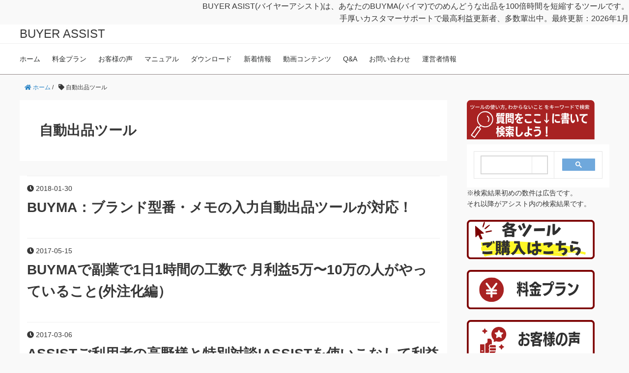

--- FILE ---
content_type: text/html; charset=UTF-8
request_url: https://teraplot.net/buyerassist/tag/%E8%87%AA%E5%8B%95%E5%87%BA%E5%93%81%E3%83%84%E3%83%BC%E3%83%AB/
body_size: 39201
content:
<!DOCTYPE HTML>
<html lang="ja">
<head prefix="og: http://ogp.me/ns# fb: http://ogp.me/ns/fb# article: http://ogp.me/ns/article#">
	<meta charset="UTF-8">
	<title>自動出品ツール</title>
	<meta name="viewport" content="width=device-width,initial-scale=1.0">
	<!--[if lt IE 9]>
    <script src="http://html5shiv.googlecode.com/svn/trunk/html5.js"></script>
  <![endif]-->


		<!-- All in One SEO 4.9.3 - aioseo.com -->
	<meta name="robots" content="max-image-preview:large"/>
	<link rel="canonical" href="https://teraplot.net/buyerassist/tag/%e8%87%aa%e5%8b%95%e5%87%ba%e5%93%81%e3%83%84%e3%83%bc%e3%83%ab/"/>
	<meta name="generator" content="All in One SEO (AIOSEO) 4.9.3"/>
		<script type="application/ld+json" class="aioseo-schema">
			{"@context":"https:\/\/schema.org","@graph":[{"@type":"BreadcrumbList","@id":"https:\/\/teraplot.net\/buyerassist\/tag\/%E8%87%AA%E5%8B%95%E5%87%BA%E5%93%81%E3%83%84%E3%83%BC%E3%83%AB\/#breadcrumblist","itemListElement":[{"@type":"ListItem","@id":"https:\/\/teraplot.net\/buyerassist#listItem","position":1,"name":"Home","item":"https:\/\/teraplot.net\/buyerassist","nextItem":{"@type":"ListItem","@id":"https:\/\/teraplot.net\/buyerassist\/tag\/%e8%87%aa%e5%8b%95%e5%87%ba%e5%93%81%e3%83%84%e3%83%bc%e3%83%ab\/#listItem","name":"\u81ea\u52d5\u51fa\u54c1\u30c4\u30fc\u30eb"}},{"@type":"ListItem","@id":"https:\/\/teraplot.net\/buyerassist\/tag\/%e8%87%aa%e5%8b%95%e5%87%ba%e5%93%81%e3%83%84%e3%83%bc%e3%83%ab\/#listItem","position":2,"name":"\u81ea\u52d5\u51fa\u54c1\u30c4\u30fc\u30eb","previousItem":{"@type":"ListItem","@id":"https:\/\/teraplot.net\/buyerassist#listItem","name":"Home"}}]},{"@type":"CollectionPage","@id":"https:\/\/teraplot.net\/buyerassist\/tag\/%E8%87%AA%E5%8B%95%E5%87%BA%E5%93%81%E3%83%84%E3%83%BC%E3%83%AB\/#collectionpage","url":"https:\/\/teraplot.net\/buyerassist\/tag\/%E8%87%AA%E5%8B%95%E5%87%BA%E5%93%81%E3%83%84%E3%83%BC%E3%83%AB\/","name":"\u81ea\u52d5\u51fa\u54c1\u30c4\u30fc\u30eb | BUYMA \u30c4\u30fc\u30eb BUYER ASSIST","inLanguage":"ja","isPartOf":{"@id":"https:\/\/teraplot.net\/buyerassist\/#website"},"breadcrumb":{"@id":"https:\/\/teraplot.net\/buyerassist\/tag\/%E8%87%AA%E5%8B%95%E5%87%BA%E5%93%81%E3%83%84%E3%83%BC%E3%83%AB\/#breadcrumblist"}},{"@type":"Organization","@id":"https:\/\/teraplot.net\/buyerassist\/#organization","name":"BUYER ASSIST","description":"BUYMA\u306b\u4ed5\u5165\u5148\u304b\u3089\u81ea\u52d5\u3067\u51fa\u54c1\u3059\u308b\u30c4\u30fc\u30eb\u3084\u30ef\u30f3\u30af\u30ea\u30c3\u30af\u3067\u753b\u50cf\u52a0\u5de5\u304c\u3067\u304d\u308b\u30c4\u30fc\u30eb\u304c\u8a95\u751f\uff01\uff01","url":"https:\/\/teraplot.net\/buyerassist\/","logo":{"@type":"ImageObject","url":"https:\/\/i0.wp.com\/teraplot.net\/buyerassist\/wp-content\/uploads\/sites\/5\/2021\/06\/BUYER_ASSIST.jpg?fit=240%2C240&ssl=1","@id":"https:\/\/teraplot.net\/buyerassist\/tag\/%E8%87%AA%E5%8B%95%E5%87%BA%E5%93%81%E3%83%84%E3%83%BC%E3%83%AB\/#organizationLogo","width":240,"height":240,"caption":"BUYER_ASSIST"},"image":{"@id":"https:\/\/teraplot.net\/buyerassist\/tag\/%E8%87%AA%E5%8B%95%E5%87%BA%E5%93%81%E3%83%84%E3%83%BC%E3%83%AB\/#organizationLogo"}},{"@type":"WebSite","@id":"https:\/\/teraplot.net\/buyerassist\/#website","url":"https:\/\/teraplot.net\/buyerassist\/","name":"BUYER ASSIST","description":"BUYMA\u306b\u4ed5\u5165\u5148\u304b\u3089\u81ea\u52d5\u3067\u51fa\u54c1\u3059\u308b\u30c4\u30fc\u30eb\u3084\u30ef\u30f3\u30af\u30ea\u30c3\u30af\u3067\u753b\u50cf\u52a0\u5de5\u304c\u3067\u304d\u308b\u30c4\u30fc\u30eb\u304c\u8a95\u751f\uff01\uff01","inLanguage":"ja","publisher":{"@id":"https:\/\/teraplot.net\/buyerassist\/#organization"}}]}
		</script>
		<!-- All in One SEO -->

<meta name="keywords" content=""/>
<meta name="description" content="BUYER ASSISTをご利用の皆様 （出品ツールご利用者様対象） いつもASSISTをご利用いただきありがとうございます。 大変ながらくお待たせ致しました。BUYMAのブランド型番・メモの入力に出品ツールが対応致しま [&hellip;]"/>
<meta name="robots" content="index"/>
<meta property="og:title" content="BUYMA：ブランド型番・メモの入力自動出品ツールが対応！"/>
<meta property="og:type" content="article"/>
<meta property="og:description" content="BUYER ASSISTをご利用の皆様 （出品ツールご利用者様対象） いつもASSISTをご利用いただきありがとうございます。 大変ながらくお待たせ致しました。BUYMAのブランド型番・メモの入力に出品ツールが対応致しま [&amp;hellip;]"/>
<meta property="og:url" content="https://teraplot.net/buyerassist/2018/01/30/buyma-brand-memo/"/>
<meta property="og:image" content="https://teraplot.net/buyerassist/wp-content/uploads/sites/5/2016/08/update-button510x352px.gif"/>
<meta property="og:locale" content="ja_JP"/>
<meta property="og:site_name" content="BUYER ASSIST"/>
<link href="https://plus.google.com/112846754143739688358" rel="publisher"/>
<meta content="summary" name="twitter:card"/>
<meta content="buyer_assist" name="twitter:site"/>

<!-- Jetpack Site Verification Tags -->
<meta name="google-site-verification" content="nZglfWP4YkrfLLHFS7H1F1UxNiPNPzatq6fz_RQ4Jdg"/>
<link rel='dns-prefetch' href='//stats.wp.com'/>
<link rel='dns-prefetch' href='//maxcdn.bootstrapcdn.com'/>
<link rel='dns-prefetch' href='//v0.wordpress.com'/>
<link rel='preconnect' href='//i0.wp.com'/>
<link rel='preconnect' href='//c0.wp.com'/>
<script type="text/javascript" id="wpp-js" src="https://teraplot.net/buyerassist/wp-content/plugins/wordpress-popular-posts/assets/js/wpp.min.js?ver=7.3.6" data-sampling="1" data-sampling-rate="100" data-api-url="https://teraplot.net/buyerassist/wp-json/wordpress-popular-posts" data-post-id="0" data-token="76826528a0" data-lang="0" data-debug="0"></script>
<link rel="alternate" type="application/rss+xml" title="BUYER ASSIST &raquo; 自動出品ツール タグのフィード" href="https://teraplot.net/buyerassist/tag/%e8%87%aa%e5%8b%95%e5%87%ba%e5%93%81%e3%83%84%e3%83%bc%e3%83%ab/feed/"/>
<style id='wp-img-auto-sizes-contain-inline-css' type='text/css'>
img:is([sizes=auto i],[sizes^="auto," i]){contain-intrinsic-size:3000px 1500px}
/*# sourceURL=wp-img-auto-sizes-contain-inline-css */
</style>
<link rel='stylesheet' id='base-css-css' href='https://teraplot.net/buyerassist/wp-content/themes/xeory_base%202/base.css?ver=6.9' type='text/css' media='all'/>
<link rel='stylesheet' id='main-css-css' href='https://teraplot.net/buyerassist/wp-content/themes/xeory_base%202/style.css?ver=6.9' type='text/css' media='all'/>
<link crossorigin="anonymous" rel='stylesheet' id='font-awesome-css' href='//maxcdn.bootstrapcdn.com/font-awesome/4.3.0/css/font-awesome.min.css?ver=6.9' type='text/css' media='all'/>
<style id='wp-emoji-styles-inline-css' type='text/css'>

	img.wp-smiley, img.emoji {
		display: inline !important;
		border: none !important;
		box-shadow: none !important;
		height: 1em !important;
		width: 1em !important;
		margin: 0 0.07em !important;
		vertical-align: -0.1em !important;
		background: none !important;
		padding: 0 !important;
	}
/*# sourceURL=wp-emoji-styles-inline-css */
</style>
<style id='wp-block-library-inline-css' type='text/css'>
:root{--wp-block-synced-color:#7a00df;--wp-block-synced-color--rgb:122,0,223;--wp-bound-block-color:var(--wp-block-synced-color);--wp-editor-canvas-background:#ddd;--wp-admin-theme-color:#007cba;--wp-admin-theme-color--rgb:0,124,186;--wp-admin-theme-color-darker-10:#006ba1;--wp-admin-theme-color-darker-10--rgb:0,107,160.5;--wp-admin-theme-color-darker-20:#005a87;--wp-admin-theme-color-darker-20--rgb:0,90,135;--wp-admin-border-width-focus:2px}@media (min-resolution:192dpi){:root{--wp-admin-border-width-focus:1.5px}}.wp-element-button{cursor:pointer}:root .has-very-light-gray-background-color{background-color:#eee}:root .has-very-dark-gray-background-color{background-color:#313131}:root .has-very-light-gray-color{color:#eee}:root .has-very-dark-gray-color{color:#313131}:root .has-vivid-green-cyan-to-vivid-cyan-blue-gradient-background{background:linear-gradient(135deg,#00d084,#0693e3)}:root .has-purple-crush-gradient-background{background:linear-gradient(135deg,#34e2e4,#4721fb 50%,#ab1dfe)}:root .has-hazy-dawn-gradient-background{background:linear-gradient(135deg,#faaca8,#dad0ec)}:root .has-subdued-olive-gradient-background{background:linear-gradient(135deg,#fafae1,#67a671)}:root .has-atomic-cream-gradient-background{background:linear-gradient(135deg,#fdd79a,#004a59)}:root .has-nightshade-gradient-background{background:linear-gradient(135deg,#330968,#31cdcf)}:root .has-midnight-gradient-background{background:linear-gradient(135deg,#020381,#2874fc)}:root{--wp--preset--font-size--normal:16px;--wp--preset--font-size--huge:42px}.has-regular-font-size{font-size:1em}.has-larger-font-size{font-size:2.625em}.has-normal-font-size{font-size:var(--wp--preset--font-size--normal)}.has-huge-font-size{font-size:var(--wp--preset--font-size--huge)}.has-text-align-center{text-align:center}.has-text-align-left{text-align:left}.has-text-align-right{text-align:right}.has-fit-text{white-space:nowrap!important}#end-resizable-editor-section{display:none}.aligncenter{clear:both}.items-justified-left{justify-content:flex-start}.items-justified-center{justify-content:center}.items-justified-right{justify-content:flex-end}.items-justified-space-between{justify-content:space-between}.screen-reader-text{border:0;clip-path:inset(50%);height:1px;margin:-1px;overflow:hidden;padding:0;position:absolute;width:1px;word-wrap:normal!important}.screen-reader-text:focus{background-color:#ddd;clip-path:none;color:#444;display:block;font-size:1em;height:auto;left:5px;line-height:normal;padding:15px 23px 14px;text-decoration:none;top:5px;width:auto;z-index:100000}html :where(.has-border-color){border-style:solid}html :where([style*=border-top-color]){border-top-style:solid}html :where([style*=border-right-color]){border-right-style:solid}html :where([style*=border-bottom-color]){border-bottom-style:solid}html :where([style*=border-left-color]){border-left-style:solid}html :where([style*=border-width]){border-style:solid}html :where([style*=border-top-width]){border-top-style:solid}html :where([style*=border-right-width]){border-right-style:solid}html :where([style*=border-bottom-width]){border-bottom-style:solid}html :where([style*=border-left-width]){border-left-style:solid}html :where(img[class*=wp-image-]){height:auto;max-width:100%}:where(figure){margin:0 0 1em}html :where(.is-position-sticky){--wp-admin--admin-bar--position-offset:var(--wp-admin--admin-bar--height,0px)}@media screen and (max-width:600px){html :where(.is-position-sticky){--wp-admin--admin-bar--position-offset:0px}}

/*# sourceURL=wp-block-library-inline-css */
</style><style id='wp-block-heading-inline-css' type='text/css'>
h1:where(.wp-block-heading).has-background,h2:where(.wp-block-heading).has-background,h3:where(.wp-block-heading).has-background,h4:where(.wp-block-heading).has-background,h5:where(.wp-block-heading).has-background,h6:where(.wp-block-heading).has-background{padding:1.25em 2.375em}h1.has-text-align-left[style*=writing-mode]:where([style*=vertical-lr]),h1.has-text-align-right[style*=writing-mode]:where([style*=vertical-rl]),h2.has-text-align-left[style*=writing-mode]:where([style*=vertical-lr]),h2.has-text-align-right[style*=writing-mode]:where([style*=vertical-rl]),h3.has-text-align-left[style*=writing-mode]:where([style*=vertical-lr]),h3.has-text-align-right[style*=writing-mode]:where([style*=vertical-rl]),h4.has-text-align-left[style*=writing-mode]:where([style*=vertical-lr]),h4.has-text-align-right[style*=writing-mode]:where([style*=vertical-rl]),h5.has-text-align-left[style*=writing-mode]:where([style*=vertical-lr]),h5.has-text-align-right[style*=writing-mode]:where([style*=vertical-rl]),h6.has-text-align-left[style*=writing-mode]:where([style*=vertical-lr]),h6.has-text-align-right[style*=writing-mode]:where([style*=vertical-rl]){rotate:180deg}
/*# sourceURL=https://c0.wp.com/c/6.9/wp-includes/blocks/heading/style.min.css */
</style>
<style id='wp-block-paragraph-inline-css' type='text/css'>
.is-small-text{font-size:.875em}.is-regular-text{font-size:1em}.is-large-text{font-size:2.25em}.is-larger-text{font-size:3em}.has-drop-cap:not(:focus):first-letter{float:left;font-size:8.4em;font-style:normal;font-weight:100;line-height:.68;margin:.05em .1em 0 0;text-transform:uppercase}body.rtl .has-drop-cap:not(:focus):first-letter{float:none;margin-left:.1em}p.has-drop-cap.has-background{overflow:hidden}:root :where(p.has-background){padding:1.25em 2.375em}:where(p.has-text-color:not(.has-link-color)) a{color:inherit}p.has-text-align-left[style*="writing-mode:vertical-lr"],p.has-text-align-right[style*="writing-mode:vertical-rl"]{rotate:180deg}
/*# sourceURL=https://c0.wp.com/c/6.9/wp-includes/blocks/paragraph/style.min.css */
</style>
<style id='wp-block-quote-inline-css' type='text/css'>
.wp-block-quote{box-sizing:border-box;overflow-wrap:break-word}.wp-block-quote.is-large:where(:not(.is-style-plain)),.wp-block-quote.is-style-large:where(:not(.is-style-plain)){margin-bottom:1em;padding:0 1em}.wp-block-quote.is-large:where(:not(.is-style-plain)) p,.wp-block-quote.is-style-large:where(:not(.is-style-plain)) p{font-size:1.5em;font-style:italic;line-height:1.6}.wp-block-quote.is-large:where(:not(.is-style-plain)) cite,.wp-block-quote.is-large:where(:not(.is-style-plain)) footer,.wp-block-quote.is-style-large:where(:not(.is-style-plain)) cite,.wp-block-quote.is-style-large:where(:not(.is-style-plain)) footer{font-size:1.125em;text-align:right}.wp-block-quote>cite{display:block}
/*# sourceURL=https://c0.wp.com/c/6.9/wp-includes/blocks/quote/style.min.css */
</style>
<style id='global-styles-inline-css' type='text/css'>
:root{--wp--preset--aspect-ratio--square: 1;--wp--preset--aspect-ratio--4-3: 4/3;--wp--preset--aspect-ratio--3-4: 3/4;--wp--preset--aspect-ratio--3-2: 3/2;--wp--preset--aspect-ratio--2-3: 2/3;--wp--preset--aspect-ratio--16-9: 16/9;--wp--preset--aspect-ratio--9-16: 9/16;--wp--preset--color--black: #000000;--wp--preset--color--cyan-bluish-gray: #abb8c3;--wp--preset--color--white: #ffffff;--wp--preset--color--pale-pink: #f78da7;--wp--preset--color--vivid-red: #cf2e2e;--wp--preset--color--luminous-vivid-orange: #ff6900;--wp--preset--color--luminous-vivid-amber: #fcb900;--wp--preset--color--light-green-cyan: #7bdcb5;--wp--preset--color--vivid-green-cyan: #00d084;--wp--preset--color--pale-cyan-blue: #8ed1fc;--wp--preset--color--vivid-cyan-blue: #0693e3;--wp--preset--color--vivid-purple: #9b51e0;--wp--preset--gradient--vivid-cyan-blue-to-vivid-purple: linear-gradient(135deg,rgb(6,147,227) 0%,rgb(155,81,224) 100%);--wp--preset--gradient--light-green-cyan-to-vivid-green-cyan: linear-gradient(135deg,rgb(122,220,180) 0%,rgb(0,208,130) 100%);--wp--preset--gradient--luminous-vivid-amber-to-luminous-vivid-orange: linear-gradient(135deg,rgb(252,185,0) 0%,rgb(255,105,0) 100%);--wp--preset--gradient--luminous-vivid-orange-to-vivid-red: linear-gradient(135deg,rgb(255,105,0) 0%,rgb(207,46,46) 100%);--wp--preset--gradient--very-light-gray-to-cyan-bluish-gray: linear-gradient(135deg,rgb(238,238,238) 0%,rgb(169,184,195) 100%);--wp--preset--gradient--cool-to-warm-spectrum: linear-gradient(135deg,rgb(74,234,220) 0%,rgb(151,120,209) 20%,rgb(207,42,186) 40%,rgb(238,44,130) 60%,rgb(251,105,98) 80%,rgb(254,248,76) 100%);--wp--preset--gradient--blush-light-purple: linear-gradient(135deg,rgb(255,206,236) 0%,rgb(152,150,240) 100%);--wp--preset--gradient--blush-bordeaux: linear-gradient(135deg,rgb(254,205,165) 0%,rgb(254,45,45) 50%,rgb(107,0,62) 100%);--wp--preset--gradient--luminous-dusk: linear-gradient(135deg,rgb(255,203,112) 0%,rgb(199,81,192) 50%,rgb(65,88,208) 100%);--wp--preset--gradient--pale-ocean: linear-gradient(135deg,rgb(255,245,203) 0%,rgb(182,227,212) 50%,rgb(51,167,181) 100%);--wp--preset--gradient--electric-grass: linear-gradient(135deg,rgb(202,248,128) 0%,rgb(113,206,126) 100%);--wp--preset--gradient--midnight: linear-gradient(135deg,rgb(2,3,129) 0%,rgb(40,116,252) 100%);--wp--preset--font-size--small: 13px;--wp--preset--font-size--medium: 20px;--wp--preset--font-size--large: 36px;--wp--preset--font-size--x-large: 42px;--wp--preset--spacing--20: 0.44rem;--wp--preset--spacing--30: 0.67rem;--wp--preset--spacing--40: 1rem;--wp--preset--spacing--50: 1.5rem;--wp--preset--spacing--60: 2.25rem;--wp--preset--spacing--70: 3.38rem;--wp--preset--spacing--80: 5.06rem;--wp--preset--shadow--natural: 6px 6px 9px rgba(0, 0, 0, 0.2);--wp--preset--shadow--deep: 12px 12px 50px rgba(0, 0, 0, 0.4);--wp--preset--shadow--sharp: 6px 6px 0px rgba(0, 0, 0, 0.2);--wp--preset--shadow--outlined: 6px 6px 0px -3px rgb(255, 255, 255), 6px 6px rgb(0, 0, 0);--wp--preset--shadow--crisp: 6px 6px 0px rgb(0, 0, 0);}:where(.is-layout-flex){gap: 0.5em;}:where(.is-layout-grid){gap: 0.5em;}body .is-layout-flex{display: flex;}.is-layout-flex{flex-wrap: wrap;align-items: center;}.is-layout-flex > :is(*, div){margin: 0;}body .is-layout-grid{display: grid;}.is-layout-grid > :is(*, div){margin: 0;}:where(.wp-block-columns.is-layout-flex){gap: 2em;}:where(.wp-block-columns.is-layout-grid){gap: 2em;}:where(.wp-block-post-template.is-layout-flex){gap: 1.25em;}:where(.wp-block-post-template.is-layout-grid){gap: 1.25em;}.has-black-color{color: var(--wp--preset--color--black) !important;}.has-cyan-bluish-gray-color{color: var(--wp--preset--color--cyan-bluish-gray) !important;}.has-white-color{color: var(--wp--preset--color--white) !important;}.has-pale-pink-color{color: var(--wp--preset--color--pale-pink) !important;}.has-vivid-red-color{color: var(--wp--preset--color--vivid-red) !important;}.has-luminous-vivid-orange-color{color: var(--wp--preset--color--luminous-vivid-orange) !important;}.has-luminous-vivid-amber-color{color: var(--wp--preset--color--luminous-vivid-amber) !important;}.has-light-green-cyan-color{color: var(--wp--preset--color--light-green-cyan) !important;}.has-vivid-green-cyan-color{color: var(--wp--preset--color--vivid-green-cyan) !important;}.has-pale-cyan-blue-color{color: var(--wp--preset--color--pale-cyan-blue) !important;}.has-vivid-cyan-blue-color{color: var(--wp--preset--color--vivid-cyan-blue) !important;}.has-vivid-purple-color{color: var(--wp--preset--color--vivid-purple) !important;}.has-black-background-color{background-color: var(--wp--preset--color--black) !important;}.has-cyan-bluish-gray-background-color{background-color: var(--wp--preset--color--cyan-bluish-gray) !important;}.has-white-background-color{background-color: var(--wp--preset--color--white) !important;}.has-pale-pink-background-color{background-color: var(--wp--preset--color--pale-pink) !important;}.has-vivid-red-background-color{background-color: var(--wp--preset--color--vivid-red) !important;}.has-luminous-vivid-orange-background-color{background-color: var(--wp--preset--color--luminous-vivid-orange) !important;}.has-luminous-vivid-amber-background-color{background-color: var(--wp--preset--color--luminous-vivid-amber) !important;}.has-light-green-cyan-background-color{background-color: var(--wp--preset--color--light-green-cyan) !important;}.has-vivid-green-cyan-background-color{background-color: var(--wp--preset--color--vivid-green-cyan) !important;}.has-pale-cyan-blue-background-color{background-color: var(--wp--preset--color--pale-cyan-blue) !important;}.has-vivid-cyan-blue-background-color{background-color: var(--wp--preset--color--vivid-cyan-blue) !important;}.has-vivid-purple-background-color{background-color: var(--wp--preset--color--vivid-purple) !important;}.has-black-border-color{border-color: var(--wp--preset--color--black) !important;}.has-cyan-bluish-gray-border-color{border-color: var(--wp--preset--color--cyan-bluish-gray) !important;}.has-white-border-color{border-color: var(--wp--preset--color--white) !important;}.has-pale-pink-border-color{border-color: var(--wp--preset--color--pale-pink) !important;}.has-vivid-red-border-color{border-color: var(--wp--preset--color--vivid-red) !important;}.has-luminous-vivid-orange-border-color{border-color: var(--wp--preset--color--luminous-vivid-orange) !important;}.has-luminous-vivid-amber-border-color{border-color: var(--wp--preset--color--luminous-vivid-amber) !important;}.has-light-green-cyan-border-color{border-color: var(--wp--preset--color--light-green-cyan) !important;}.has-vivid-green-cyan-border-color{border-color: var(--wp--preset--color--vivid-green-cyan) !important;}.has-pale-cyan-blue-border-color{border-color: var(--wp--preset--color--pale-cyan-blue) !important;}.has-vivid-cyan-blue-border-color{border-color: var(--wp--preset--color--vivid-cyan-blue) !important;}.has-vivid-purple-border-color{border-color: var(--wp--preset--color--vivid-purple) !important;}.has-vivid-cyan-blue-to-vivid-purple-gradient-background{background: var(--wp--preset--gradient--vivid-cyan-blue-to-vivid-purple) !important;}.has-light-green-cyan-to-vivid-green-cyan-gradient-background{background: var(--wp--preset--gradient--light-green-cyan-to-vivid-green-cyan) !important;}.has-luminous-vivid-amber-to-luminous-vivid-orange-gradient-background{background: var(--wp--preset--gradient--luminous-vivid-amber-to-luminous-vivid-orange) !important;}.has-luminous-vivid-orange-to-vivid-red-gradient-background{background: var(--wp--preset--gradient--luminous-vivid-orange-to-vivid-red) !important;}.has-very-light-gray-to-cyan-bluish-gray-gradient-background{background: var(--wp--preset--gradient--very-light-gray-to-cyan-bluish-gray) !important;}.has-cool-to-warm-spectrum-gradient-background{background: var(--wp--preset--gradient--cool-to-warm-spectrum) !important;}.has-blush-light-purple-gradient-background{background: var(--wp--preset--gradient--blush-light-purple) !important;}.has-blush-bordeaux-gradient-background{background: var(--wp--preset--gradient--blush-bordeaux) !important;}.has-luminous-dusk-gradient-background{background: var(--wp--preset--gradient--luminous-dusk) !important;}.has-pale-ocean-gradient-background{background: var(--wp--preset--gradient--pale-ocean) !important;}.has-electric-grass-gradient-background{background: var(--wp--preset--gradient--electric-grass) !important;}.has-midnight-gradient-background{background: var(--wp--preset--gradient--midnight) !important;}.has-small-font-size{font-size: var(--wp--preset--font-size--small) !important;}.has-medium-font-size{font-size: var(--wp--preset--font-size--medium) !important;}.has-large-font-size{font-size: var(--wp--preset--font-size--large) !important;}.has-x-large-font-size{font-size: var(--wp--preset--font-size--x-large) !important;}
/*# sourceURL=global-styles-inline-css */
</style>

<style id='classic-theme-styles-inline-css' type='text/css'>
/*! This file is auto-generated */
.wp-block-button__link{color:#fff;background-color:#32373c;border-radius:9999px;box-shadow:none;text-decoration:none;padding:calc(.667em + 2px) calc(1.333em + 2px);font-size:1.125em}.wp-block-file__button{background:#32373c;color:#fff;text-decoration:none}
/*# sourceURL=/wp-includes/css/classic-themes.min.css */
</style>
<link rel='stylesheet' id='wordpress-popular-posts-css-css' href='https://teraplot.net/buyerassist/wp-content/plugins/wordpress-popular-posts/assets/css/wpp.css?ver=7.3.6' type='text/css' media='all'/>
<link rel='stylesheet' id='jetpack-swiper-library-css' href='https://c0.wp.com/p/jetpack/15.4/_inc/blocks/swiper.css' type='text/css' media='all'/>
<link rel='stylesheet' id='jetpack-carousel-css' href='https://c0.wp.com/p/jetpack/15.4/modules/carousel/jetpack-carousel.css' type='text/css' media='all'/>
<script type="text/javascript" src="https://c0.wp.com/c/6.9/wp-includes/js/jquery/jquery.min.js" id="jquery-core-js"></script>
<script type="text/javascript" src="https://c0.wp.com/c/6.9/wp-includes/js/jquery/jquery-migrate.min.js" id="jquery-migrate-js"></script>
<link rel="https://api.w.org/" href="https://teraplot.net/buyerassist/wp-json/"/><link rel="alternate" title="JSON" type="application/json" href="https://teraplot.net/buyerassist/wp-json/wp/v2/tags/34"/><link rel="EditURI" type="application/rsd+xml" title="RSD" href="https://teraplot.net/buyerassist/xmlrpc.php?rsd"/>
<meta name="generator" content="WordPress 6.9"/>
	<style>img#wpstats{display:none}</style>
		            <style id="wpp-loading-animation-styles">@-webkit-keyframes bgslide{from{background-position-x:0}to{background-position-x:-200%}}@keyframes bgslide{from{background-position-x:0}to{background-position-x:-200%}}.wpp-widget-block-placeholder,.wpp-shortcode-placeholder{margin:0 auto;width:60px;height:3px;background:#dd3737;background:linear-gradient(90deg,#dd3737 0%,#571313 10%,#dd3737 100%);background-size:200% auto;border-radius:3px;-webkit-animation:bgslide 1s infinite linear;animation:bgslide 1s infinite linear}</style>
            <script type="application/ld+json">{'@context' : 'http://schema.org',
        '@type' : 'Article',
        'name' : 'BUYMA：ブランド型番・メモの入力自動出品ツールが対応！',
        'author' : {
          '@type' : 'Person',
          'name' : 'BUYER ASSIST'
        },
        'datePublished' : '2018-1-30',
        'image' : 'https://teraplot.net/buyerassist/wp-content/uploads/sites/5/2016/08/update-button510x352px.gif',
        'articleSection' : 'BUYER ASSISTをご利用の皆様 （出品ツールご利用者様対象） いつもASSISTをご利用いただきありがとうございます。 大変ながらくお待たせ致しました。BUYMAのブランド型番・メモの入力に出品ツールが対応致しま [&hellip;]',
        'articleBody' : '<img class="alignnone size-full wp-image-3246" src="https://teraplot.net/buyerassist/wp-content/uploads/sites/5/2016/08/update-button510x352px.gif" alt="BUYER ASSIST出品ツールアップデートのお知らせ" width="510" height="352" />

BUYER ASSISTをご利用の皆様
（出品ツールご利用者様対象）

いつもASSISTをご利用いただきありがとうございます。
大変ながらくお待たせ致しました。BUYMAのブランド型番・メモの入力に出品ツールが対応致しました。

—————————————–

【BUYMA ブランド型番・メモ入力への対応】

ブランド型番・メモの入力対応に伴い出品ツールと出品シートが新しくなりました。

【出品シートv5.0】
→ <a href="https://goo.gl/wZ3cLn">https://goo.gl/wZ3cLn</a>

現在ご利用いただいている出品シートの「数量」の列の右に「型番：メモ」の行を追加したものとなります。以前の出品シートを独自に編集されている方で出品シートを引き継いで利用されたい方は「数量」の後に1行追加をお願い致します。

【出品ツール バージョン190】
→ <a href="https://goo.gl/ifVlfO">https://goo.gl/ifVlfO</a>

【ブランド型番・メモの入力方法】
ブランド型番・メモの入力方法をこちらにまとめさせていただきました。
→ <a href="https://teraplot.net/buyerassist/2018/01/25/buyma-type-number/">https://goo.gl/uERMDC alt="BUYMAブランド型番入力方法"</a>
ご利用前にご確認いただけますと幸いです。

—————————————–

これからも引き続きより快適なBUYMA活動のために開発、メンテナンスにスタッフ一同尽力して参ります。

引き続き何卒よろしくお願い致します。

寺本',
        'url' : 'https://teraplot.net/buyerassist/2018/01/30/buyma-brand-memo/',
        'publisher' : {
          '@type' : 'Organization',
          'name' : 'BUYER ASSIST'
        }}</script><script type="application/ld+json">{'@context' : 'http://schema.org',
        '@type' : 'Article',
        'name' : 'BUYMAで副業で1日1時間の工数で 月利益5万〜10万の人がやっていること(外注化編）',
        'author' : {
          '@type' : 'Person',
          'name' : 'BUYER ASSIST'
        },
        'datePublished' : '2017-5-15',
        'image' : '',
        'articleSection' : '【BUYMAで副業で1日1時間の工数で 月利益5万〜10万の人がやっていること(外注化編）】 いつもASSISTをご利用いただきありがとうございます。 この度は、BUYMAで副業で1日1時間の工数で 月利益 [&hellip;]',
        'articleBody' : '【BUYMAで副業で1日1時間の工数で 月利益5万〜10万の人がやっていること(外注化編）】

いつもASSISTをご利用いただきありがとうございます。

この度は、BUYMAで副業で1日1時間の工数で 月利益5万〜10万の人がやっていること(外注化編）の動画マニュアルのご連絡をさせていただきます。

—————————————–

今回の動画マニュアルは

・5〜10万円を稼ぐために外注化を考えている方。
・副業で１日１時間程度しか取れない方。
・完全外注化マニュアルを試してもっと柔軟な出品をしたい方。
・出品をもっと楽にしたい方。
・自分好みの出品をしてもらいたい方。
・出品に割く時間をもっと短縮したい方。

におすすめの動画マニュアルです。
「BUYMAで副業で1日1時間の工数で 月利益5万〜10万の人がやっていること(外注化編）」
は5〜10万円を稼がれている方やASSISTを使いこなしていらっしゃるBUYMAプレイヤーの方が実践している方法です。

こちらの外注化ができると出品にかかる時間やスピードが大幅に改善されて副業で
BUYMA活動をされている方でもBUYMAができる時間が少ない中でも5万円〜10万円の利益が狙えるようになります。

まだ、BUYMAの外注化ができていない。どうやって外注化したら良いかわからない。
外注化したけどうまくいかないという方はぜひぜひこちらの動画をご参考頂けますと幸いです。
<h2><strong>【BUYMAで副業で1日1時間の工数で 月利益5万〜10万の人がやっていること(外注化編）】</strong></h2>
https://www.youtube.com/watch?v=J87cj9nrmjk
<h3><strong>前回の動画</strong>
【BUYMAで副業で1日1時間の工数でも 月5万〜10万の仕組みを作ろう！】</h3>
https://www.youtube.com/watch?v=Bvc-xJHfLlQ&t=10s

—————————————–

この他にもASSISTをよりよくご利用いただくための動画を多数ご用意させていただいております。

まだ、ご覧頂いていない方はぜひぜひこちらの動画マニュアルもご覧ください。

【お客様の声】
ASSISTを使いこなして利益５０万円達成！特別対談。 <a href="https://goo.gl/zL1Ewu">https://goo.gl/zL1Ewu</a>

【初級編（ハウトゥー系動画）】
☆特にASSIST利用を初められたばかりの方必見☆

BUYMA自動出品ツールでエラーが出た時の確認方法① <a href="https://goo.gl/b1XEkD">https://goo.gl/b1XEkD</a>
BUYMA自動出品ツールでエラーが出た時の確認方法② <a href="https://goo.gl/lhXhOH">https://goo.gl/lhXhOH</a>
BUYMAの商品コメントを簡単に作れるテンプレートの作り方・使い方 <a href="https://goo.gl/M0AYYl">https://goo.gl/M0AYYl</a>
BUYMAの画像加工を100倍簡単にする一括画像加工ツールの使い方 <a href="https://goo.gl/glgCxE">https://goo.gl/glgCxE</a>
BUYMAの画像加工が簡単綺麗なこだわり画像加工ツールの使い方 <a href="https://goo.gl/QqrFns">https://goo.gl/QqrFns</a>

【中級編（ASSISTをどんな使い方をすればいいか）】
BUYMAで副業で1日1時間の工数でも 月5万〜10万を稼ごう！ <a href="https://goo.gl/VfOfo5">https://goo.gl/VfOfo5</a>
BUYMAの仕入先で商品画像を保存できない時に簡単に画像を保存する方法 <a href="https://goo.gl/yPQlWe">https://goo.gl/yPQlWe</a>
ASSISTスタッフさんの採用・教育・運営方法（プロジェクト式） <a href="https://goo.gl/kqTxcx">https://goo.gl/kqTxcx</a>

—————————————–

これからも引き続きより快適なBUYMA活動のために開発、メンテナンスに一同尽力して参ります。

引き続き何卒よろしくお願い致します。

寺本',
        'url' : 'https://teraplot.net/buyerassist/2017/05/15/buyma10-50/',
        'publisher' : {
          '@type' : 'Organization',
          'name' : 'BUYER ASSIST'
        }}</script><script type="application/ld+json">{'@context' : 'http://schema.org',
        '@type' : 'Article',
        'name' : 'ASSISTご利用者の高野様と特別対談!ASSISTを使いこなして利益５０万円達成!特別対談。',
        'author' : {
          '@type' : 'Person',
          'name' : 'BUYER ASSIST'
        },
        'datePublished' : '2017-3-6',
        'image' : '',
        'articleSection' : '【ASSISTで利益５０万円達成された高野さんとの音声動画案内】 いつもASSISTをご利用いただきありがとうございます。 皆様おまたせいたしました^_^ 前回ご紹介させて頂きました、１アカウントで ASSISTで利益５ [&hellip;]',
        'articleBody' : 'https://youtu.be/WL4V22GQeL8

【ASSISTで利益５０万円達成された高野さんとの音声動画案内】

いつもASSISTをご利用いただきありがとうございます。

皆様おまたせいたしました^_^

前回ご紹介させて頂きました、１アカウントで
ASSISTで利益５０万円達成された方との音声動画案内でございます。

BUYMAを初めて停滞した時期が続き
この度一気に成果を出された高野さんでございます！！

────────────────────────────────────

（内容）

・どんな戦略で大量出品したの？

・無在庫と有在庫の割合は？

・大量出品のこつは？

・外注化はどこまでしている？

・今後の展開は？

・初心者の方へのメッセージ

────────────────────────────────────

今回は言える範囲で包み隠さず、全て語って頂きました(&gt;_&lt;) 本当にこの度ご協力して頂きました高野さん。 ありがとうございます！ ＊私の認識違いでこの度協力して頂いた高野さんは出品外注化をしておりませんでした。 申し訳ございません(&gt;_&lt;)
逆にものすごくこれから外注化により、拡大の可能性を秘めていると再認識させて頂きました！！

下記リンクより動画ご確認頂ければと思います。
→ <a href="http://goo.gl/pJHnrB">http://goo.gl/pJHnrB</a>

&nbsp;

これからも音声動画を定期的に増やしていく所存です^_^
引き続きよろしくお願い致します！',
        'url' : 'https://teraplot.net/buyerassist/2017/03/06/assist%e3%82%92%e4%bd%bf%e3%81%84%e3%81%93%e3%81%aa%e3%81%97%e3%81%a6%e5%88%a9%e7%9b%8a%ef%bc%95%ef%bc%90%e4%b8%87%e5%86%86%e9%81%94%e6%88%90%ef%bc%81%e7%89%b9%e5%88%a5%e5%af%be%e8%ab%87%e3%80%82/',
        'publisher' : {
          '@type' : 'Organization',
          'name' : 'BUYER ASSIST'
        }}</script><script type="application/ld+json">{'@context' : 'http://schema.org',
        '@type' : 'Article',
        'name' : 'BUYER ASSISTセットアップ方法マニュアル動画追加のお知らせ',
        'author' : {
          '@type' : 'Person',
          'name' : 'BUYER ASSIST'
        },
        'datePublished' : '2017-3-6',
        'image' : 'https://teraplot.net/buyerassist/wp-content/uploads/sites/5/2017/01/BUYERASISTtop.png',
        'articleSection' : '&nbsp; 【BUYER ASSISTセットアップ方法マニュアル動画追加のお知らせ】 （まだ1品も出品したことがない方対象） いつもASSISTをご利用いただきありがとうございます。 この度は、BUYER ASSIST [&hellip;]',
        'articleBody' : 'https://www.youtube.com/watch?v=NuSa8LT7lOc

&nbsp;

【BUYER ASSISTセットアップ方法マニュアル動画追加のお知らせ】

（まだ1品も出品したことがない方対象）
いつもASSISTをご利用いただきありがとうございます。

この度は、BUYER ASSISTセットアップ方法マニュアル動画追加の件でご連絡させていただきました。
-----------------------------------------

ASSISTをご契約いただいてまだ1品も出品ができていない方を対象に
マニュアル動画を作成させていただきました。

・最近ASSISTを契約したばかりでこれからセットアップをしようと思っている方。
・なかなか時間が取れなくて自動出品ツールを利用できていない方。
・出品ツールを使い始める時にBUYMAの自動出品の全体像が見えてこない方。

ぜひぜひこちらの動画をご確認ください。

ASSISTで多数動画マニュアルをご用意させていただいておりますが
こちらの動画を一度ご確認いただくことで
自動で出品するまでの流れを10分の動画で確認いただくことができます。

自動出品ツールセットアップ動画
→ <a href="https://goo.gl/T4gteK">https://goo.gl/T4gteK</a>

細かい部分につきましてはそれぞれのマニュアル動画をご確認いただけますと幸いです。

自動出品ツールマニュアルページ
→ <a href="https://goo.gl/1mMHy0">https://goo.gl/1mMHy0</a>

-----------------------------------------
これからも引き続きより快適なBUYMA活動のために開発、メンテナンスに一同尽力して参ります。

引き続き何卒よろしくお願い致します。',
        'url' : 'https://teraplot.net/buyerassist/2017/03/06/buyer-assist-setup-movie/',
        'publisher' : {
          '@type' : 'Organization',
          'name' : 'BUYER ASSIST'
        }}</script><script type="application/ld+json">{'@context' : 'http://schema.org',
        '@type' : 'Article',
        'name' : 'BUYMA自動出品ツールBUYER ASSISTカテゴリアップデートのお知らせ',
        'author' : {
          '@type' : 'Person',
          'name' : 'BUYER ASSIST'
        },
        'datePublished' : '2017-3-2',
        'image' : 'https://teraplot.net/buyerassist/wp-content/uploads/sites/5/2017/01/BUYERASISTtop-3.png',
        'articleSection' : 'To BUYER ASSISTをご利用の皆様 【自動出品ツールのアップデートのお知らせ（全員対象）】 いつもASSISTをご利用いただきありがとうございます。 この度は、自動出品ツールのカテゴリアップデートのお知らせです [&hellip;]',
        'articleBody' : '<pre><img class="alignnone size-full wp-image-3654" src="https://teraplot.net/buyerassist/wp-content/uploads/sites/5/2017/01/BUYERASISTtop-3.png" alt="" width="1121" height="491" />
To BUYER ASSISTをご利用の皆様

【自動出品ツールのアップデートのお知らせ（全員対象）】


いつもASSISTをご利用いただきありがとうございます。

この度は、自動出品ツールのカテゴリアップデートのお知らせです。


-----------------------------------------


今回のアップデートで出品シートに半角スペース区切りで
カテゴリ名を入力いただくことでご利用の皆様が新しいカテゴリを追加・変更ができるようになりました。

例えばこちらのカテゴリはBUYMAのカテゴリアップデートで名称の変更となりました。

出品シート（旧）
204:ベビー・キッズ マタニティ マタニティウェア
　　　　　　↓
BUYMA　　　　　
ベビー・キッズ ＞ マタニティウェア・授乳服・グッズ ＞ ワンピース

今回のアップデートにより
ベビー・キッズ マタニティウェア・授乳服・グッズ ワンピース

とご入力いただくことで出品ツールでカテゴリを選択できるようになりました。
これまでの変更点として、カテゴリ名の前にあった数字の入力が不要になりました。

古いシートをご利用の方でも数字の部分が自動で変換されるようにツールをアップデートさせていただいております。
現在のご利用でカテゴリエラーがない方はこれまでの出品シートをそのままご利用いただいても大丈夫です。


【出品シートvr 4.19】
出品シート4.19はカテゴリ名の変更・追加を行っております。
現在カテゴリがうまく選択できずお困りの皆様は是非ご利用いただければと思います。

→  <a class="timelineLinkTrim" title="https://goo.gl/eLLyY0" href="https://goo.gl/eLLyY0" target="_blank">https://goo.gl/eLLyY0</a>


【出品ツールvr 140】
今回のアップデートに対応した最新版の出品ツールはこちらよりダウンロードいただけます。

→  <a class="timelineLinkTrim" title="https://goo.gl/T045ca" href="https://goo.gl/T045ca" target="_blank">https://goo.gl/T045ca</a>


-----------------------------------------


これからも引き続きより快適なBUYMA活動のために開発、メンテナンスに一同尽力して参ります。

引き続き何卒よろしくお願い致します。</pre>',
        'url' : 'https://teraplot.net/buyerassist/2017/03/02/buyma-buyer-assist%e2%88%92category-update/',
        'publisher' : {
          '@type' : 'Organization',
          'name' : 'BUYER ASSIST'
        }}</script><script type="application/ld+json">{'@context' : 'http://schema.org',
        '@type' : 'Article',
        'name' : 'BUYMA:自動出品ツールのアップデートのお知らせ（全員対象）',
        'author' : {
          '@type' : 'Person',
          'name' : 'BUYER ASSIST'
        },
        'datePublished' : '2017-2-18',
        'image' : 'https://teraplot.net/buyerassist/wp-content/uploads/sites/5/2017/01/BUYERASISTtop-3.png',
        'articleSection' : 'いつもASSISTをご利用いただきありがとうございます。 この度は、自動出品ツールの２点のアップデートがございます。 &#8212;&#8212;&#8212;&#8212;&#8212;&#8212;&#8212;&# [&hellip;]',
        'articleBody' : '<img class="alignnone size-full wp-image-3654" src="https://teraplot.net/buyerassist/wp-content/uploads/sites/5/2017/01/BUYERASISTtop-3.png" alt="" width="1121" height="491" />

いつもASSISTをご利用いただきありがとうございます。

この度は、自動出品ツールの２点のアップデートがございます。

-----------------------------------------

１．タグ・テーマ選択の改善
２．再出品用ファイル・エラー時の画面キャプチャの移動

【１．タグ・テーマ選択の改善】

・タグについて

これまで出品シートにご入力いただくタグは半角スペースかスペースで区切っていました。
今回のバージョンよりタグはコンマ「,」か点「、」で区切っていただくように仕様を変更させていただきました。

今回のアップデートにより

・iPhone 7
・Galaxy S
・BARNEYS NEW YORK

などの「半角スペースを含むタグ」が正常にクリックできるようになりました。
クリックする精度も向上しておりますのでぜひ最新版をご利用頂けますと幸いです。

・テーマについて

テーマ選択もうまく選択できない時があるという問題を改善させていただきました。

【２．再出品用ファイル・エラー時の画面キャプチャの移動】

出品エラーになった商品を「再出品OO」というファイル名で保存する機能。
エラー時のBUYMAの画面キャプチャをこれまでBUYMAフォルダに保存しておりました。

BUYMAフォルダの中がこれらのファイルでいっぱいになり見づらくなるためBUYMAフォルダ内の log フォルダに保存する仕様に変更させていただきました。

【出品ツール】

最新版の出品ツールはこちらよりダウンロードいただけます

→ https://goo.gl/T045ca
バージョン134

【出品シート4.17】
→ https://goo.gl/eLLyY0

使い方の説明を修正させていただいております。
これまでの出品シートをそのままご利用いただいても大丈夫です。

-----------------------------------------

これからも引き続きより快適なBUYMA活動のために開発、メンテナンスに一同尽力して参ります。

引き続き何卒よろしくお願い致します。',
        'url' : 'https://teraplot.net/buyerassist/2017/02/18/buyma-update-shuppinn/',
        'publisher' : {
          '@type' : 'Organization',
          'name' : 'BUYER ASSIST'
        }}</script><script type="application/ld+json">{'@context' : 'http://schema.org',
        '@type' : 'Article',
        'name' : 'BUYER ASSIST自動出品ツールを使ってバイマに旧カラーサイズで出品する方法',
        'author' : {
          '@type' : 'Person',
          'name' : 'BUYER ASSIST'
        },
        'datePublished' : '2016-9-17',
        'image' : 'https://teraplot.net/buyerassist/wp-content/uploads/sites/5/2016/09/スクリーンショット-2016-09-17-0.55.13.png',
        'articleSection' : '今回はBUYER ASSIST自動出品ツールを使ってバイマに旧カラーサイズで出品する方法をお伝えします。 &nbsp; バイマの旧カラー・サイズを使う方法は２ステップで完了します！ １．出品シートのカラーとサイズを入力し [&hellip;]',
        'articleBody' : '今回はBUYER ASSIST自動出品ツールを使ってバイマに旧カラーサイズで出品する方法をお伝えします。

&nbsp;

バイマの旧カラー・サイズを使う方法は２ステップで完了します！

１．出品シートのカラーとサイズを入力します。

２．バイマ自動出品ツールの「カラー・サイズ展開　旧方式を利用」にチェックを入れます。

&nbsp;

&nbsp;

１．出品シートのカラーとサイズを入力します。

<img class="alignnone size-full wp-image-3337" src="https://teraplot.net/buyerassist/wp-content/uploads/sites/5/2016/09/スクリーンショット-2016-09-17-0.49.27.png" alt="バイマ" width="254" height="329" />

色の系統はチェクを入れたい色の名前をカタカナで入力します。

これは新しいカラー・サイズ展開を利用するときと同じ入力方法ですが：で区切って色の名前をつけることはできません。

&nbsp;

サイズ展開は新カラー・サイズをご利用いただくと必須項目になっているため、出品ツールでも必須項目とさせていただいております。

しかし、旧カラー・サイズを使う場合はこちらの項目はバイマ上必要のない項目です。それではどうすれば良いのかというと適当に入力して頂ければ大丈夫です。

バイマの出品画面には反映されない、バイマ自動出品ツールを動かすためだけに文字を入れるだけですので、FREEなど適当に入力しましょう。

&nbsp;

２．バイマ自動出品ツールの「カラー・サイズ展開　旧方式を利用」にチェックを入れます。

<img class="alignnone size-large wp-image-3338" src="https://teraplot.net/buyerassist/wp-content/uploads/sites/5/2016/09/スクリーンショット-2016-09-17-0.55.13-750x614.png" alt="%e3%82%b9%e3%82%af%e3%83%aa%e3%83%bc%e3%83%b3%e3%82%b7%e3%83%a7%e3%83%83%e3%83%88-2016-09-17-0-55-13" width="750" height="614" />

この２つができればバイマに旧カラー・サイズで出品することができます。

新カラー・サイズはサイズ展開を入力するのが少し面倒だったりするので、こちらの方法で入力すると入力が簡単になってバイマへの出品にかかる手間が少なくなります^^

&nbsp;

ぜひぜひお試しください♪',
        'url' : 'https://teraplot.net/buyerassist/2016/09/17/buyer-assist-color-size-old/',
        'publisher' : {
          '@type' : 'Organization',
          'name' : 'BUYER ASSIST'
        }}</script><script type="application/ld+json">{'@context' : 'http://schema.org',
        '@type' : 'Article',
        'name' : 'BUYMA：半自動出品ツールの仕入先アンケートのご依頼',
        'author' : {
          '@type' : 'Person',
          'name' : 'BUYER ASSIST'
        },
        'datePublished' : '2016-7-22',
        'image' : 'https://teraplot.net/buyerassist/wp-content/uploads/sites/5/2016/08/Update-graphic-480x310.jpg',
        'articleSection' : 'BUYER ASSISTをご利用の皆様 【BUYMA：半自動出品ツールの仕入先アンケートのご依頼（全員対象）】 いつもASSISTをご利用いただきありがとうございます。 この度は、半自動出品ツールの仕入先アンケートのご依 [&hellip;]',
        'articleBody' : '<pre>BUYER ASSISTをご利用の皆様

【BUYMA：半自動出品ツールの仕入先アンケートのご依頼（全員対象）】

いつもASSISTをご利用いただきありがとうございます。
この度は、半自動出品ツールの仕入先アンケートのご依頼の件でご連絡させて頂きました。


先日公開させていただきました、ASOS・Farfetch・FreePeople・TOPSHOPは大好評で
ございました。改めましてご利用頂き誠にありがとうございます。


現在、前回の仕入先に加えまして、さらに半自動出品ツールの追加開発を検討しております。


そこで、今回は半自動出品ツールで対応をご希望される仕入先サイトのアンケートを
前回に引き続き匿名で実施させていただきます。
皆様から頂いたアンケートの多いものから随時開発させて頂く所存でございます。

お忙しい中お手数をおかけいたしますが、ご意見賜れたら幸いでございます。

【アンケートページ】
<a class="ui_sp_favicon_parent" title="http://goo.gl/forms/hKQdA9OJ1X" href="http://goo.gl/forms/hKQdA9OJ1X" target="_blank">http://goo.gl/forms/hKQdA9OJ1X</a>


出品が自動化されて嬉しい仕入先、利用したい仕入先をご回答いただければ幸いでございます。
お一人様に制限ございませんので、いくつでもお申し付け下さいませ。


これからも引き続きより快適なBUYMA活動のために開発、メンテナンスに一同尽力して参ります。
引き続き何卒よろしくお願い致します。


寺本</pre>',
        'url' : 'https://teraplot.net/buyerassist/2016/07/22/buyma%ef%bc%9a%e5%8d%8a%e8%87%aa%e5%8b%95%e5%87%ba%e5%93%81%e3%83%84%e3%83%bc%e3%83%ab%e3%81%ae%e4%bb%95%e5%85%a5%e5%85%88%e3%82%a2%e3%83%b3%e3%82%b1%e3%83%bc%e3%83%88%e3%81%ae%e3%81%94%e4%be%9d/',
        'publisher' : {
          '@type' : 'Organization',
          'name' : 'BUYER ASSIST'
        }}</script><script type="application/ld+json">{'@context' : 'http://schema.org',
        '@type' : 'Article',
        'name' : '出品したのに出品停止中になってしまいます！',
        'author' : {
          '@type' : 'Person',
          'name' : 'BUYER ASSIST'
        },
        'datePublished' : '2016-1-15',
        'image' : 'https://teraplot.net/buyerassist/wp-content/uploads/sites/5/2016/01/スクリーンショット-2015-11-05-18.20.43-1.png',
        'articleSection' : '出品ツールで出品した後に商品リストを確認するとこのように「出品停止中」と画面に表示されることがあります。 これは出品ツールの出品が早すぎてBUYMAのシステムの反映が間に合わないようです。 画面を更新してみてください。「 [&hellip;]',
        'articleBody' : '<p>
	出品ツールで出品した後に商品リストを確認するとこのように「出品停止中」と画面に表示されることがあります。
</p>

<p>
	<a href="https://teraplot.net/buyerassist/wp-content/uploads/sites/5/2016/01/スクリーンショット-2015-11-05-18.20.43.png" rel="attachment wp-att-2281"><img alt="BUYMA出品停止中" height="423" src="https://teraplot.net/buyerassist/wp-content/uploads/sites/5/2016/01/スクリーンショット-2015-11-05-18.20.43.png" width="498" /></a>
</p>

<p>
	これは出品ツールの出品が早すぎてBUYMAのシステムの反映が間に合わないようです。
</p>

<p>
	画面を更新してみてください。「出品停止中」が「出品中」に変更されます。
</p>
',
        'url' : 'https://teraplot.net/buyerassist/2016/01/15/%e5%87%ba%e5%93%81%e3%81%97%e3%81%a6%e3%81%84%e3%82%8b%e3%81%ae%e3%81%ab%e5%87%ba%e5%93%81%e5%81%9c%e6%ad%a2%e4%b8%ad%e3%81%ab%e3%81%aa%e3%81%a3%e3%81%a6%e3%81%97%e3%81%be%e3%81%84%e3%81%be%e3%81%99/',
        'publisher' : {
          '@type' : 'Organization',
          'name' : 'BUYER ASSIST'
        }}</script><script type="application/ld+json">{'@context' : 'http://schema.org',
        '@type' : 'Article',
        'name' : 'BUYMA自動出品シートのよくある入力ミス一覧',
        'author' : {
          '@type' : 'Person',
          'name' : 'BUYER ASSIST'
        },
        'datePublished' : '2015-12-28',
        'image' : 'https://teraplot.net/buyerassist/wp-content/uploads/sites/5/2015/12/bikkuri01_13.png',
        'articleSection' : 'BUYMA自動出品ツールに出品シートをセットしていざ出品！と、思ったらいきなりエラーで停止。。。 なんてことは良くあります。（初めの内は） これが慣れてくると間違った入力の仕方をしなくなるのでスイスイ入力できて出品できま [&hellip;]',
        'articleBody' : '<p>
	<img alt="お知らせ警告ミスエラー" class="alignnone size-full wp-image-1935" height="353" src="https://teraplot.net/buyerassist/wp-content/uploads/sites/5/2015/12/bikkuri01_13.png" width="400" />
</p>

<p>
	BUYMA自動出品ツールに出品シートをセットしていざ出品！と、思ったらいきなりエラーで停止。。。
</p>

<p>
	なんてことは良くあります。（初めの内は）
</p>

<p>
	これが慣れてくると間違った入力の仕方をしなくなるのでスイスイ入力できて出品できます！
</p>

<p>
	&nbsp;
</p>

<p>
	ここでは皆様から寄せられるよくある出品シートの入力ミスをご紹介します！
</p>

<h2>
	&nbsp;
</h2>

<h2>
	出品シートのよくある入力間違いをご紹介！
</h2>

<h3>
	カラーの系統で表示サイズがないときに：を入力する
</h3>

<p>
	<img alt="BUYMA自動出品ツールカラーの系統" class="alignnone size-full wp-image-1972" height="111" src="https://teraplot.net/buyerassist/wp-content/uploads/sites/5/2015/12/3d7ad02bb12355319a3e29510b0ad09b.png" width="183" />
</p>

<p>
	矢印の部分ですね。レッドの後に「：」が入っています。
</p>

<p>
	表示サイズ（：の右側）を入力しない場合は：を入力するとエラーが出ます。
</p>

<p>
	&nbsp;
</p>

<h3>
	サイズ展開とカテゴリーがミスマッチ
</h3>

<p>
	これはどういうことか説明すると、モバイルケースカテゴリと言うのはサイズ展開に「日本・アメリカ・イギリス・イタリア」というのがありません。それはそうですよね。iPhoneは世界共通で同じサイズですし、Androidも同じ機種は世界共通で同じサイズです。ここでサイズ展開に「アメリカ」と入力すると選択項目が見つからないためエラーが発生します。
</p>

<p>
	BUYMAのカテゴリーに合ったサイズ展開を入力しましょう！
</p>

<p>
	&nbsp;
</p>

<h3>
	サイズ展開の区切りが全角スペースになっている
</h3>

<p>
	なし S:S M:M L:LL
</p>

<p>
	とサイズ展開した時にそれぞれの区切りは必ず半角スペースで入力をお願いします。全角スペースにで文字を区切るとうまくサイズ選択ができません。
</p>

<p>
	&nbsp;
</p>

<h3>
	サイズ展開の検索用サイズがBUYMAにないものを選択している
</h3>

<p>
	<img alt="BUYMAサイズ展開" class="alignnone size-full wp-image-1986" height="326" src="https://teraplot.net/buyerassist/wp-content/uploads/sites/5/2015/12/252a772243f38dd4f1b439b683aa7737.png" width="406" />
</p>

<p>
	カテゴリによってサイズ展開が異なりますが、例えばドレス・ワンピースカテゴリだと、上記のようなサイズ展開が表示されます。ここで
</p>

<p>
	なし XS:XS
</p>

<p>
	と入力するとエラーが出ます。どこが間違っているか分かりますか？　:　の右側がXSになっているところが間違いです。XS以下と書かないとBUYMAの画面にXSという検索用サイズがないためエラーが発生します。
</p>

<p>
	&nbsp;
</p>

<h3>
	ブランド名を自分で追加したら何故か出品できない！
</h3>

<p>
	ブランド名の英語の部分と日本語の部分、そして丸括弧が全てBUYMAの画面と一致するかを確認してください。
</p>

<p>
	&nbsp;
</p>

<p>
	&nbsp;
</p>
',
        'url' : 'https://teraplot.net/buyerassist/2015/12/28/buyma%e8%87%aa%e5%8b%95%e5%87%ba%e5%93%81%e3%82%b7%e3%83%bc%e3%83%88%e3%81%ae%e3%82%88%e3%81%8f%e3%81%82%e3%82%8b%e5%85%a5%e5%8a%9b%e3%83%9f%e3%82%b9%e4%b8%80%e8%a6%a7/',
        'publisher' : {
          '@type' : 'Organization',
          'name' : 'BUYER ASSIST'
        }}</script><script type="application/ld+json">{'@context' : 'http://schema.org',
        '@type' : 'Article',
        'name' : '出品ツールでBUYMAのサイズを入力する方法は？',
        'author' : {
          '@type' : 'Person',
          'name' : 'BUYER ASSIST'
        },
        'datePublished' : '2015-12-21',
        'image' : 'https://teraplot.net/buyerassist/wp-content/uploads/sites/5/2015/12/2f37c947f83b0391b0757565c2cca5b2.jpg',
        'articleSection' : '&#x25b6;をクリックすると再生されます。Created By ondoku3.com ここでは自動出品ツールでBUYMAのサイズの入力方法を説明します。 サイズ展開の入力方法は主に２パターンです。 BUYMAにある [&hellip;]',
        'articleBody' : '<p><img class="alignnone size-full wp-image-7776" src="https://teraplot.net/buyerassist/wp-content/uploads/sites/5/2015/12/2f37c947f83b0391b0757565c2cca5b2.jpg" alt="BUYMA出品サイズ入力方法" width="666" height="533" /></p>
<p><audio controls="controls">
<source src="https://storage.googleapis.com/ondoku3/media/f795091d4924d72f3780038671c78ec94397d3ebb32991317871b7b4.mp3" type="audio/mpeg" /></audio><br />&#x25b6;をクリックすると再生されます。<br /><a href="https://ondoku3.com/">Created By ondoku3.com</a></p>
<p>ここでは自動出品ツールでBUYMAのサイズの入力方法を説明します。</p>
<p>サイズ展開の入力方法は主に２パターンです。</p>
<ol>
<li><strong>BUYMAにある国のサイズ展開をクリックする方法</strong></li>
<li><strong>手入力で任意のサイズ展開を入力する方法</strong></li>
</ol>
<h2>１：BUYMAの国名のサイズを選択</h2>
<p>例えば国の名前を選択してサイズ展開の入力を早く済ませたい場合は国の名前を</p>
<p>出品シートの<strong>「サイズ」</strong>に入力してください。</p>
<p><img class="alignnone size-full wp-image-7268" src="https://teraplot.net/buyerassist/wp-content/uploads/sites/5/2015/12/Screen-Shot-2019-10-08-at-1.56.54-PM.png" alt="BUYMAサイズ選択イギリス" width="121" height="102" /></p>
<p>上の画像の場合は「イギリス」を選択しています。</p>
<p>出品シートで「イギリス」を選択するとツールはBUYMA出品ページの「サイズガイドからサイズをコピー」の「イギリス」を選択します。</p>
<p><img class="alignnone size-full wp-image-5368" src="https://teraplot.net/buyerassist/wp-content/uploads/sites/5/2015/12/Screen-Shot-2018-10-22-at-6.55.54-AM.png" alt="BUYMAサイズ" width="198" height="277" /></p>
<p>BUYMAの出品画面ではこのようなサイズ表が作成されます。</p>
<p>※ カテゴリによってサイズ表記が変わるのでBUYMAでカテゴリを選択して国名を選択すると、下の画像のようにどのような表記になるかを確認できます。</p>
<p><img class="alignnone size-full wp-image-5369" src="https://teraplot.net/buyerassist/wp-content/uploads/sites/5/2015/12/Screen-Shot-2018-10-22-at-6.56.49-AM.png" alt="BUYMAサイズ表" width="647" height="675" /></p>
<p>国名の選択はトップス・ボトム・ワンピースなど幅広いカテゴリで利用できます。</p>
<p>国名を指定する方法は時間をかけずに簡単に出品できるのでたくさん出品をされる方は国名で選択することが多いです。</p>
<h3>国名サイズがないカテゴリー</h3>
<p>一方、国名のサイズ展開がないカテゴリの商品もあります。国名で選択できないため国名出品シートに書いてしまうとエラーになります。</p>
<p>国名のサイズ展開がないってどういうこと？</p>
<p>と思われるかも知れませんが例えばiPhoneを例に考えてみましょう。</p>
<p><img class="alignnone size-full wp-image-5887" src="https://teraplot.net/buyerassist/wp-content/uploads/sites/5/2015/12/Screen-Shot-2019-01-10-at-3.30.36-AM.png" alt="BUYMAサイズ展開国名なし" width="355" height="338" /></p>
<p>「iPhoneイギリスサイズ」や「iPhone日本サイズ」と言われても意味がわかりませんよね…</p>
<p>世界中でiPhoneはシリーズごとにサイズが決まっています。国ごとにサイズが違ったらややこしくて仕方がありません。</p>
<p>それと同じでバッグ、アクセサリー、家具など国ごとのサイズが存在しないカテゴリの商品があります。</p>
<p>BUYMAの画面でそれらの商品を見分ける方法は「色・サイズ」をご確認ください。</p>
<p>&nbsp;</p>
<p>【国名サイズ展開が<strong>無い</strong>カテゴリの場合】</p>
<p><img class="alignnone size-full wp-image-7264" src="https://teraplot.net/buyerassist/wp-content/uploads/sites/5/2015/12/Screen-Shot-2019-10-08-at-1.46.37-PM.png" alt="BUYMAで国名サイズ選択がない" width="556" height="325" data-wp-editing="1" /></p>
<p><br />【国名サイズ展開が<strong>ある</strong>カテゴリの場合】</p>
<p><img class="alignnone  wp-image-7265" src="https://teraplot.net/buyerassist/wp-content/uploads/sites/5/2015/12/Screen-Shot-2019-10-08-at-1.46.31-PM.png" alt="BUYMAで国名サイズ選択がある" width="552" height="326" /></p>
<p>国名のサイズ展開がない商品を出品する時はONE SIZEや、次に紹介するカテゴリーに合ったサイズを入力してください。</p>
<p>&nbsp;</p>
<hr />
<h2>２．手入力で任意のサイズ展開を入力する方法</h2>
<h3>バリエーションなしの入力方法</h3>
<p>出品シートのドロップダウンメニューから FREE  SIZE や ONE SIZE を選択してください。</p>
<p><img class="alignnone size-full wp-image-5370" src="https://teraplot.net/buyerassist/wp-content/uploads/sites/5/2015/12/Screen-Shot-2018-10-22-at-7.04.18-AM.png" alt="BUYMAフリーサイズ" width="136" height="303" /></p>
<p>選択すると</p>
<blockquote>
<p>ONE SIZE<br />M</p>
</blockquote>
<p>１行目に「ONE SIZE」<br />２行目に「M」と表示されています。</p>
<h4>２行目は選択したい「参考日本サイズ」を指定します</h4>
<p><img class="alignnone size-full wp-image-5371" src="https://teraplot.net/buyerassist/wp-content/uploads/sites/5/2015/12/Screen-Shot-2018-10-22-at-7.05.52-AM.png" alt="検索用サイズ" width="380" height="349" /></p>
<p>標準ではMになっていますが指定したい場合は「参考日本サイズ」から選択してください。</p>
<p>カテゴリによって「指定なし」「00cm」「S」「M」「L」などのパターンがあります。</p>
<p>2行の参考日本サイズの指定は必須ではありませんが、指定がない場合はBUYMAの画面の初期値（一番小さいサイズ）が設定されます。</p>
<p>※ BUYMAでサイズ検索した時に「参考日本サイズ」が利用されます。<br />※ サイズバリエーションなしの場合はサイズの表示名はBUYMAの仕様上設定できません。</p>
<h3>バリエーションありの入力方法</h3>
<p>「バリエーションあり」を選択した場合、入力するところが４箇所あります。</p>
<ol>
<li>単位</li>
<li>サイズ名</li>
<li>参考日本サイズ</li>
<li>サイズ詳細</li>
</ol>
<p><img class="alignnone wp-image-6805 " src="https://teraplot.net/buyerassist/wp-content/uploads/sites/5/2015/12/9a67859c66359629f77917503b914ef8-750x266.png" alt="BUYMAサイズ展開入力方法" width="560" height="198" /></p>
<p>出品シートに入力する時は</p>
<p>１行目に単位を入力します。</p>
<p>２行目以降はカンマ区切り（句点も可能）で「サイズ名」「参考日本サイズ」を入力します。</p>
<p>&nbsp;</p>
<p>上記の画像だと</p>
<blockquote>
<p>cm<br />UK34,XS以下</p>
</blockquote>
<p>と入力します。</p>
<p>上の例では単位の選択例として単位をcmに設定していますが、<br /><strong>「指定なし」</strong>を利用することが多いです。</p>
<p>&nbsp;</p>
<p>BUYMAで「サイズ名」の欄を見ると「UK34<span style="color: #ff0000;">cm</span>」という変な表示になっています。</p>
<p><img class="alignnone wp-image-6656 size-thumbnail" src="https://teraplot.net/buyerassist/wp-content/uploads/sites/5/2015/12/Screen-Shot-2019-04-03-at-3.37.27-PM-150x150.png" alt="BUYMAでサイズの指定方法" width="150" height="150" /></p>
<p>これは単位をcmに設定したのが原因です。なので、UK、US、IT、FRなどの海外サイズの場合や、S M Lのサイズ表記にするときは1行目の「単位」を「<strong>指定なし</strong>」にします。</p>
<blockquote>
<p>指定なし<br />UK34,XS以下</p>
</blockquote>
<p>「指定なし」を選ぶことで先程の変なcmという表示が消えました。</p>
<p><img class="alignnone size-large wp-image-6659" src="https://teraplot.net/buyerassist/wp-content/uploads/sites/5/2015/12/Screen-Shot-2019-04-03-at-3.42.45-PM-750x285.png" alt="BUYMAでサイズの指定方法 指定なし" width="750" height="285" /></p>
<p>靴などcmで入力したい場合は下記のように入力すると、34cmと表示されます。</p>
<blockquote>
<p>cm<br />34,XS以下</p>
</blockquote>
<p>よくある間違いは単位をcmにして、表示名にもcmを書いてしまうパターンです。</p>
<blockquote>
<p>cm<br />34cm,XS以下</p>
</blockquote>
<p>この場合はBUYMAに「34cmcm」と表示されてしまうので間違わないようにしましょう。</p>
<p><img class="alignnone size-full wp-image-6803" src="https://teraplot.net/buyerassist/wp-content/uploads/sites/5/2015/12/Screen-Shot-2019-04-29-at-2.53.12-PM.png" alt="BUYMAサイズ入力cm" width="382" height="148" /></p>
<p>&nbsp;</p>
<h3>参考日本サイズについて</h3>
<blockquote>
<p>cm<br />34,XS以下</p>
</blockquote>
<p>上記の例ではわかりやすくするために参考日本サイズをXS以下と書いていましたが、靴の場合検索用日本サイズはS M L ではなく oo cm という単位です。</p>
<p><img class="alignnone wp-image-5375 size-medium" src="https://teraplot.net/buyerassist/wp-content/uploads/sites/5/2015/12/Screen-Shot-2018-10-22-at-7.38.01-AM-246x300.png" alt="参考日本サイズ" width="246" height="300" /></p>
<p>なので検索用日本サイズは oo cm と入力してください。</p>
<blockquote>
<p>cm<br />34,<strong>34cm</strong></p>
</blockquote>
<p>※ 参考日本サイズが一致しない場合、BUYMA出品中にエラーが発生します。</p>
<p>※ 各カテゴリの選択可能な「参考日本サイズ」はBUYMAでご確認ください。</p>
<p><img class="alignnone wp-image-6661 size-medium" src="https://teraplot.net/buyerassist/wp-content/uploads/sites/5/2015/12/Screen-Shot-2019-04-03-at-3.57.29-PM-249x300.png" alt="BUYMAでサイズの指定方法 SML" width="249" height="300" /></p>
<p><img class="alignnone wp-image-5375 size-medium" src="https://teraplot.net/buyerassist/wp-content/uploads/sites/5/2015/12/Screen-Shot-2018-10-22-at-7.38.01-AM-246x300.png" alt="参考日本サイズ" width="246" height="300" /></p>
<p><img class="alignnone wp-image-5376 size-medium" src="https://teraplot.net/buyerassist/wp-content/uploads/sites/5/2015/12/Screen-Shot-2018-10-22-at-7.38.22-AM-300x174.png" alt="参考日本サイズ１" width="300" height="174" /></p>
<p>カテゴリによって参考日本サイズが異なりますが、多くの商品は<br />「S M L」 か「指定なし」です。</p>
<p>「指定なし」の商品に誤って「S M L」で入力してしまってもツールは自動で「指定なし」を選択します。</p>
<p>なので、参考日本サイズが 「cm」 表記のカテゴリの出品シートを作成するときだけ気をつければ大丈夫です。</p>
<p>&nbsp;</p>
<p>出品時にサイズの選択でエラーが出る場合は出品したいカテゴリの「参考日本サイズ」をご確認ください。</p>
<p>&nbsp;</p>
<p><strong>【出品シートの警告について】</strong></p>
<p>※ 選択項目に登録している値以外を入力すると、スプレッドシート上で「無効」と出ますが出品ツールでは問題なく動作します。</p>
<p><img class="alignnone size-large wp-image-5864" src="https://teraplot.net/buyerassist/wp-content/uploads/sites/5/2015/12/Screen-Shot-2019-01-07-at-2.10.44-PM-750x350.png" alt="BUYMAサイズ入力無効" width="750" height="350" /></p>
<h3>バリエーションあり でサイズ詳細を入力したい場合</h3>
<p>１行目に単位を入力します。</p>
<p>２行目以降は先程の「サイズ名」「参考日本サイズ」に加えて、「サイズ詳細」をカンマ区切りで追加します。</p>
<blockquote>
<p>指定なし<br />UK34,XS以下,55,40,80,40</p>
</blockquote>
<p>「サイズ詳細」を追加すると下記のようにツールが入力を行います。</p>
<p><img class="alignnone size-large wp-image-5374" src="https://teraplot.net/buyerassist/wp-content/uploads/sites/5/2015/12/Screen-Shot-2018-10-22-at-7.31.05-AM-750x276.png" alt="BUYMAサイズ" width="750" height="276" /></p>
<p>※サイズ詳細の入力の順番はカテゴリによって異なります。BUYMAの出品画面をご確認ください。</p>
<h3>バリエーションなし でサイズ詳細を入力したい場合</h3>
<p>バリエーションなしの入力方法はこんな形式でしたね。</p>
<blockquote>
<p>ONE SIZE<br />M</p>
</blockquote>
<p>2行目に入力したいサイズの詳細をカンマ区切りで追加するだけです。</p>
<blockquote>
<p>ONE SIZE<br />M,10,20,30</p>
</blockquote>
<p>上記の入力結果はこのようになります。</p>
<p><img class="alignnone size-full wp-image-5843" src="https://teraplot.net/buyerassist/wp-content/uploads/sites/5/2019/01/Screen-Shot-2019-01-07-at-1.40.52-PM.png" alt="BUYMAサイズ入力方法" width="651" height="225" /></p>
<h3>サイズ詳細で飛ばしたい項目がある時はどうする？</h3>
<p>飛ばしたい項目がある時はカンマを続けて入力すれば大丈夫です。</p>
<p>例えば先程のサイズ詳細で胸囲 80cmだけを飛ばしたい場合。</p>
<blockquote>
<p>指定なし<br />UK34,XS以下,55,40,<span style="color: #ff0000;">80</span>,40</p>
</blockquote>
<p>このように入力します。</p>
<blockquote>
<p>指定なし<br />UK34,XS以下,55,40,,40</p>
</blockquote>
<h3>複数サイズ入力する場合</h3>
<p>複数サイズ入力する場合は3行目以降も2行目と同じようにカンマ区切りで入力していきます。</p>
<blockquote>
<p>指定なし<br />UK34,XS以下<br />UK36,S<br />UK38,M</p>
</blockquote>
<p>※ 最大20サイズまで登録できます。</p>
<p>サイズ詳細を入力する場合も同じ入力方法です。</p>
<blockquote>
<p>指定なし<br />UK34,XS以下,55,40,80,40<br />UK36,S,57,42,82,42<br />UK38,M,59,44,84,44</p>
</blockquote>
<p>※ サイズ詳細の入力は時間がかかるのでたくさん出品する場合は省略される方が多いです。</p>
<p>&nbsp;</p>
<!-- wp:heading {"level":3} -->
<h3>できるだけサイズ展開を簡単に入力したい</h3>
<!-- /wp:heading -->

<!-- wp:paragraph -->
<p>サイズ展開を細かく設定するのはとても大変です。</p>
<!-- /wp:paragraph -->

<!-- wp:paragraph -->
<p>できるだけ時間をかけずに出品したい方が使っている方法をいくつかご紹介します。</p>
<!-- /wp:paragraph -->

<!-- wp:paragraph -->
<p><strong>１．国名のサイズ展開を利用する</strong></p>
<!-- /wp:paragraph -->

<!-- wp:paragraph -->
<p>国名のサイズ展開なら予めBUYMAに設定されているサイズ展開をそのまま利用できるので入力がとても楽になります。しかし、中には使えないカテゴリもあるので注意が必要です。</p>
<!-- /wp:paragraph -->

<!-- wp:paragraph -->
<p><strong>２．全てONE SIZEにしてしまう</strong></p>
<!-- /wp:paragraph -->

<!-- wp:paragraph -->
<p>サイズ展開は全て ONE SIZE にしてしまい、テンプレートで商品コメントや補足説明に</p>
<!-- /wp:paragraph -->

<!-- wp:paragraph -->
<p>「ご注文時にサイズをご連絡ください。」</p>
<!-- /wp:paragraph -->

<!-- wp:paragraph -->
<p>と書く方法があります。</p>
<!-- /wp:paragraph -->

<!-- wp:paragraph -->
<p>カテゴリによて検索用日本サイズが異なる場合がありますが、パターンはそれほど多くないのでこれなら入力がかなり楽になります。</p>
<!-- /wp:paragraph -->

<!-- wp:paragraph -->
<p><strong>３．「お問い合わせ」というサイズ展開を作る</strong></p>
<!-- /wp:paragraph -->

<!-- wp:paragraph -->
<p>２．で紹介した方法のONE SIZEを使わないパターンです。</p>
<!-- /wp:paragraph -->

<!-- wp:paragraph -->
<p>具体的には</p>
<!-- /wp:paragraph -->

<!-- wp:quote -->
<blockquote class="wp-block-quote">
<p>指定なし<br />お問い合わせ,M</p>
</blockquote>
<!-- /wp:quote -->

<!-- wp:paragraph -->
<p>のように書きます。これも２．とやっていることは同じですが、サイズの表示がONE SIZEから「お問い合わせ」に変わります。この部分の文字はお客さんが分かりやすい言葉で設定してください。</p>
<!-- /wp:paragraph -->

<!-- wp:paragraph -->
<p><strong>４．予めサイズ展開を用意しておく</strong></p>
<!-- /wp:paragraph -->

<!-- wp:paragraph -->
<p>国名のサイズ展開が利用できないときに備えて、カテゴリごとに使うサイズ展開を出品シートの「選択項目」シートに追加しておきます。</p>
<!-- /wp:paragraph -->

<!-- wp:paragraph -->
<p>アクセサリーは国別のサイズが無いので、例えばスマホケースを販売している場合</p>
<!-- /wp:paragraph -->

<!-- wp:quote -->
<blockquote class="wp-block-quote">
<p>指定なし<br />iPhone6,指定なし<br />iPhone7,指定なし<br />iPhone8,指定なし</p>
<p>&nbsp;</p>
</blockquote>
<!-- /wp:quote -->

<!-- wp:paragraph -->
<p>のように事前に選択項目を作成しておけば毎回サイズ展開を入力する手間を省くことができます。</p>
<!-- /wp:paragraph -->

<!-- wp:paragraph -->
<p><strong>5．参考日本サイズを設定しない</strong></p>
<!-- /wp:paragraph -->

<!-- wp:paragraph -->
<p>参考日本サイズはBUYMAの使用上必須となっているため省くことはできません。</p>
<!-- /wp:paragraph -->

<!-- wp:paragraph -->
<p>しかし、カテゴリの参考日本サイズに「指定なし」がある場合は、それを選択することができます。</p>
<!-- /wp:paragraph -->

<!-- wp:image {"id":6791} -->
<figure class="wp-block-image"><img class="wp-image-6791" src="https://i0.wp.com/teraplot.net/buyerassist/wp-content/uploads/sites/5/2019/04/Screen-Shot-2019-04-29-at-12.53.32-PM-1.png?fit=750%2C476&amp;ssl=1" alt="" /></figure>
<!-- /wp:image -->

<!-- wp:paragraph -->
<p>その場合の入力方法はこのようになります。</p>
<!-- /wp:paragraph -->

<!-- wp:quote -->
<blockquote class="wp-block-quote">
<p>指定なし<br />UK4,指定なし<br />UK6,指定なし<br />UK8,指定なし</p>
</blockquote>
<!-- /wp:quote -->

<!-- wp:paragraph -->
<p>※ 表示名は商品のサイズにあわせて適宜変更してください。</p>
<!-- /wp:paragraph -->

<!-- wp:heading -->
<h2>まとめ</h2>
<!-- /wp:heading -->

<!-- wp:paragraph -->
<p>ここまで色んなパターンのサイズの入力方法を紹介してきましたがまとめるとこのようになります。</p>
<!-- /wp:paragraph -->

<!-- wp:heading {"level":3} -->
<h3>１．国名を指定する場合</h3>
<!-- /wp:heading -->

<!-- wp:quote -->
<blockquote class="wp-block-quote">
<p>日本<br />アメリカ<br />イタリア<br />フランス<br />イギリス<br />その他ヨーロッパ</p>
</blockquote>
<!-- /wp:quote -->

<!-- wp:paragraph -->
<p>のどれか１つを入力する。</p>
<!-- /wp:paragraph -->

<!-- wp:paragraph -->
<p>表示名や参考日本サイズは書かない。</p>
<!-- /wp:paragraph -->

<!-- wp:heading {"level":3} -->
<h3>２．サイズバリエーションなしの場合</h3>
<!-- /wp:heading -->

<!-- wp:quote -->
<blockquote class="wp-block-quote">
<p><strong>ONE SIZE<br /></strong><span class="tadv-color" style="color: #0693e3;">参考日本サイズ</span>,<span class="tadv-color" style="color: #ff6900;">詳細サイズ,詳細サイズ,詳細サイズ</span></p>
</blockquote>
<!-- /wp:quote -->

<!-- wp:quote -->
<blockquote class="wp-block-quote">
<p><strong>FREE SIZE</strong><br /><span class="tadv-color" style="color: #0693e3;">参考日本サイズ</span>,<span class="tadv-color" style="color: #ff6900;">詳細サイズ,詳細サイズ,詳細サイズ</span></p>
</blockquote>
<!-- /wp:quote -->

<!-- wp:paragraph -->
<p>のどちからで入力する。</p>
<!-- /wp:paragraph -->

<!-- wp:paragraph -->
<p><span class="tadv-color" style="color: #ff6900;">詳細サイズ</span>は省略できます。</p>
<!-- /wp:paragraph -->

<!-- wp:heading {"level":3} -->
<h3>３．サイズバリエーションありの場合</h3>
<!-- /wp:heading -->

<!-- wp:paragraph -->
<p>カテゴリにあった<span class="tadv-color" style="color: #0693e3;">参考日本サイズ</span>を意識しながら下記のフォーマットに合わせて入力する。もちろん<span class="tadv-color" style="color: #ff6900;">詳細サイズ</span>は省略できます。</p>
<!-- /wp:paragraph -->

<!-- wp:paragraph -->
<p><span class="tadv-color" style="color: #313131;"><strong>単位</strong></span><br /><span class="tadv-color" style="color: #cf2e2e;">表示名</span>,<span class="tadv-color" style="color: #0693e3;">参考日本サイズ</span>,<span class="tadv-color" style="color: #ff6900;">詳細サイズ,詳細サイズ,詳細サイズ</span><br /><span class="tadv-color" style="color: #cf2e2e;">表示名</span>,<span class="tadv-color" style="color: #0693e3;">参考日本サイズ</span>,<span class="tadv-color" style="color: #ff6900;">詳細サイズ,詳細サイズ,詳細サイズ</span><br /><span class="tadv-color" style="color: #cf2e2e;">表示名</span>,<span class="tadv-color" style="color: #0693e3;">参考日本サイズ</span>,<span class="tadv-color" style="color: #ff6900;">詳細サイズ,詳細サイズ,詳細サイズ</span></p>
<!-- /wp:paragraph -->

<!-- wp:paragraph -->
<p>これで少し複雑なサイズの入力方法もバッチリ分かりましたね！(^^)</p>
<!-- /wp:paragraph -->

<!-- wp:paragraph -->
<p>出品ツールでは在庫の有無を選択することもできるので、その設定方法については下記の記事をご参照ください。</p>
<p>&nbsp;</p>
<p>https://teraplot.net/buyerassist/2018/10/21/select-color-size-stock/</p>
<!-- /wp:paragraph -->

<!-- wp:embed {"url":"https://teraplot.net/buyerassist/2018/10/21/select-color-size-stock/","type":"rich","providerNameSlug":"buyer-assist","className":""} -->
<figure class="wp-block-embed is-type-rich is-provider-buyer-assist">
<div class="wp-block-embed__wrapper"> </div>
</figure>
<!-- /wp:separator -->',
        'url' : 'https://teraplot.net/buyerassist/2015/12/21/%e8%87%aa%e5%8b%95%e5%87%ba%e5%93%81%e3%83%84%e3%83%bc%e3%83%ab%e3%81%a7buyma%e3%81%ae%e3%82%b5%e3%82%a4%e3%82%ba%e5%b1%95%e9%96%8b%e3%82%92%e5%85%a5%e5%8a%9b%e3%81%99%e3%82%8b%e3%81%ab%e3%81%af/',
        'publisher' : {
          '@type' : 'Organization',
          'name' : 'BUYER ASSIST'
        }}</script><script type="application/ld+json">{'@context' : 'http://schema.org',
        '@type' : 'Article',
        'name' : 'BUYMA自動出品ツール：タグ選択をアップデート',
        'author' : {
          '@type' : 'Person',
          'name' : 'BUYER ASSIST'
        },
        'datePublished' : '2015-9-29',
        'image' : '',
        'articleSection' : 'BUYMA自動出品ツールでのタグの選択方法を変更いたしました。 今まで以上に高速にタグの選択ができるようになりました！ 1品あたりの出品時間がより短縮されております。 是非お試し下さい。 &nbsp; BUYMA自動出品 [&hellip;]',
        'articleBody' : 'BUYMA自動出品ツールでのタグの選択方法を変更いたしました。

今まで以上に高速にタグの選択ができるようになりました！

1品あたりの出品時間がより短縮されております。

是非お試し下さい。

&nbsp;

BUYMA自動出品ツールの最新版は<a href="https://teraplot.net/buyerassist/2015/08/09/%e8%87%aa%e5%8b%95%e4%b8%8b%e6%9b%b8%e3%81%8d%e5%87%ba%e5%93%81%e3%83%84%e3%83%bc%e3%83%ab%e3%83%80%e3%82%a6%e3%83%b3%e3%83%ad%e3%83%bc%e3%83%89/">こちら</a>よりダウンロードください。

その他、不具合などがございましたらご連絡いただければ幸いです。

よろしくお願いいたします。',
        'url' : 'https://teraplot.net/buyerassist/2015/09/29/buyma%e8%87%aa%e5%8b%95%e5%87%ba%e5%93%81%e3%83%84%e3%83%bc%e3%83%ab%ef%bc%9a%e3%82%bf%e3%82%b0%e9%81%b8%e6%8a%9e%e3%82%92%e3%82%a2%e3%83%83%e3%83%97%e3%83%87%e3%83%bc%e3%83%88/',
        'publisher' : {
          '@type' : 'Organization',
          'name' : 'BUYER ASSIST'
        }}</script><script type="application/ld+json">{'@context' : 'http://schema.org',
        '@type' : 'Article',
        'name' : 'BUYMA自動出品ツール：画像アップロードを修正',
        'author' : {
          '@type' : 'Person',
          'name' : 'BUYER ASSIST'
        },
        'datePublished' : '2015-9-29',
        'image' : '',
        'articleSection' : 'BUYMA自動出品ツールで商品フォルダに画像以外のファイルが入っているとアップロードうまくできないバグがあったためアップデートを行いました。 ＊アップロードできる画像の形式は .jpg .jpeg .png となっており [&hellip;]',
        'articleBody' : 'BUYMA自動出品ツールで商品フォルダに画像以外のファイルが入っているとアップロードうまくできないバグがあったためアップデートを行いました。

＊アップロードできる画像の形式は .jpg .jpeg .png となっております。

BUYMA自動出品ツールの最新版は<a href="https://teraplot.net/buyerassist/2015/08/09/%e8%87%aa%e5%8b%95%e4%b8%8b%e6%9b%b8%e3%81%8d%e5%87%ba%e5%93%81%e3%83%84%e3%83%bc%e3%83%ab%e3%83%80%e3%82%a6%e3%83%b3%e3%83%ad%e3%83%bc%e3%83%89/">こちら</a>よりダウンロードください。

その他、不具合などがございましたらご連絡いただければ幸いです。

よろしくお願いいたします。',
        'url' : 'https://teraplot.net/buyerassist/2015/09/29/buyma%e8%87%aa%e5%8b%95%e5%87%ba%e5%93%81%e3%83%84%e3%83%bc%e3%83%ab%ef%bc%9awindows%e3%81%a7%e3%81%ae%e7%94%bb%e5%83%8f%e3%82%a2%e3%83%83%e3%83%97%e3%83%ad%e3%83%bc%e3%83%89%e3%82%92%e4%bf%ae/',
        'publisher' : {
          '@type' : 'Organization',
          'name' : 'BUYER ASSIST'
        }}</script><script type="application/ld+json">{'@context' : 'http://schema.org',
        '@type' : 'Article',
        'name' : '出品ツールの起動に失敗しました。',
        'author' : {
          '@type' : 'Person',
          'name' : 'BUYER ASSIST'
        },
        'datePublished' : '2015-8-7',
        'image' : 'https://teraplot.net/buyerassist/wp-content/uploads/sites/5/2015/08/false-2061132_960_720.png',
        'articleSection' : 'こちらのページが表示される原因は次のどれかです。 出品ツールをまだ購入していない。 利用申請をまだしていない。 メールアドレスの入力ミス。 BUYMAアカウントのメールアドレスが変わった。 &nbsp; 1．出品ツールを [&hellip;]',
        'articleBody' : '<img class="alignnone size-medium wp-image-4234" src="https://teraplot.net/buyerassist/wp-content/uploads/sites/5/2015/08/false-2061132_960_720-300x300.png" alt="BUYMA(バイマ)出品エラー" width="300" height="300" />

こちらのページが表示される原因は次のどれかです。
<ol>
 	<li>出品ツールをまだ購入していない。</li>
 	<li>利用申請をまだしていない。</li>
 	<li>メールアドレスの入力ミス。</li>
 	<li>BUYMAアカウントのメールアドレスが変わった。</li>
</ol>
&nbsp;
<h2>1．出品ツールをまだ購入していない。</h2>
出品ツールを購入でないお客様はこちらより<a href="https://teraplot.net/buyerassist/byer-assist/buyma%EF%BC%88%E3%83%90%E3%82%A4%E3%83%9E%EF%BC%89%E8%87%AA%E5%8B%95%E5%87%BA%E5%93%81%E3%83%84%E3%83%BC%E3%83%AB/">自動出品ツール</a>をご購入ください。

&nbsp;
<h2>2．利用申請をまだしていない。</h2>
購入が済んでおり、利用登録がお済みでない方はマイページより出品ツールの<a href="https://image-maker.teraplot.net/account/subscriptions/">利用申請</a>を行ってください。

&nbsp;
<h2>3．メールアドレスの入力ミス。</h2>
利用登録ができているのにこの画面が表示された場合は、<span style="color: #ff0000;"><strong>メールアドレスの入力ミス</strong></span>の可能性が高いです。

<a href="https://image-maker.teraplot.net/account/subscriptions/">マイページ</a>から出品ツールを利用しているメールアドレスをコピーして出品ツールの「メールアドレス」の欄に貼り付けてください。

&nbsp;
<h2>4．BUYMAアカウントのメールアドレスが変わった。</h2>
<strong>BUYMAのメールアドレスを<span style="color: #ff0000;">変更</span>した場合、</strong><a href="https://image-maker.teraplot.net/account/subscriptions/">マイページ</a>から下記の2つの操作を行ってください。
<ol>
 	<li>古いメールアドレスの「停止申請」</li>
 	<li>新しいアドレスの「利用申請」</li>
</ol>
&nbsp;
<ul>
 	<li>出品ツールは<span style="color: #ff0000;"><strong>1BUYMAアカウント／1契約</strong></span>となっております。</li>
 	<li>複数アカウントでのご利用の場合はアカウント数に応じて<a href="https://image-maker.teraplot.net/account/plans/">追加ライセンス</a>をご購入ください。</li>
 	<li>アカウントのアクセスコードを発行できる人はどなたでも出品ツールを利用できます。<strong>複数</strong><strong>の</strong><strong>スタッフさんが利用しても</strong><span style="color: #ff0000;"><strong>追加費用はありません</strong></span><strong>！</strong></li>
</ul>
&nbsp;

上記の１〜４で解決しない場合はBUYER ASSISTまで<a href="https://teraplot.net/buyerassist/%e3%81%8a%e5%95%8f%e3%81%84%e5%90%88%e3%81%9b/">お問い合わせ</a>ください。

どうぞよろしくお願いいたします。',
        'url' : 'https://teraplot.net/buyerassist/2015/08/07/%e6%96%b0%e8%a6%8f%e5%87%ba%e5%93%81%e3%83%84%e3%83%bc%e3%83%ab%e3%81%ae%e3%81%94%e8%b3%bc%e5%85%a5%e3%83%bb%e3%81%94%e7%99%bb%e9%8c%b2%e3%82%92%e3%81%8a%e9%a1%98%e3%81%84%e8%87%b4%e3%81%97%e3%81%be/',
        'publisher' : {
          '@type' : 'Organization',
          'name' : 'BUYER ASSIST'
        }}</script>		<style>
		.ondoku-player-wrapper {
			margin: 20px 0;
		}
		.ondoku-player {
			width: 100%;
		}
		</style>
		<!-- この URL で利用できる AMP HTML バージョンはありません。 -->		<style type="text/css" id="wp-custom-css">
			.box-1 {
	border: 5px solid #F0CCD0;
	-webkit-border-radius: 10px;
  border-radius: 10px;
	-webkit-box-shadow: 5px 6px 13px 0px #8C8C8C; 
box-shadow: 5px 6px 13px 0px #8C8C8C;
	margin-bottom: 60px;
    padding: 2em;
}



/*YouTubeレスポンシブサイズ*/
.youtube {
    position: relative;
    max-width: 100%;
    padding-top: 56.25%;
}
.youtube iframe {
    position: absolute;
    top: 0;
    right: 0;
    width: 100%;
    height: 100%;
}

/* ツール購入　ボタン */

.btn-gradient-3d-orange {
  display: inline-block;
  padding: 0.5em 1em;
	margin: 1em;
  text-decoration: none;
  border-radius: 4px;
  color: #ffffff;
	font-size: 28px;
  background-image: linear-gradient(45deg, #FFC107 0%, #ff8b5f 100%);
  box-shadow: 0px 2px 2px rgba(0, 0, 0, 0.29);
  border-bottom: solid 3px #c58668;
}

.btn-gradient-3d-orange:active {
  -webkit-transform: translateY(4px);
  transform: translateY(4px);
  box-shadow: 0px 0px 1px rgba(0, 0, 0, 0.2);
  border-bottom: none;
}

.btn-partial-line {
  position: relative;
  display: inline-block;
  font-weight: bold;
  padding: 0.25em 0.5em;
  text-decoration: none;
  color: #668ad8;
  transition: .4s;
}

.btn-partial-line:hover {
  padding-left: 0.7em;
  padding-right: 0.3em;
}

/* 赤色ボタン */

.btn-circle-3d {
  display: inline-block;
  text-decoration: none;
  background: #a82222;
  color: #FFF;
  width: 120px;
  height: 120px;
  line-height: 120px;
  border-radius: 50%;
  text-align: center;
  font-weight: bold;
  overflow: hidden;
  box-shadow: 0px 2px 2px rgba(0, 0, 0, 0.29);
  border-bottom: solid 3px #bd6565;
  transition: .4s;
}

.btn-circle-3d:active {
  -webkit-transform: translateY(2px);
  transform: translateY(2px);
  box-shadow: 0 0 1px rgba(0, 0, 0, 0.15);
  border-bottom: none;
}

/* 下線 */


.under {
  background: linear-gradient(transparent 50%, #a8eaff 50%);
}

/* 吹き出し */

.balloon5 {
  width: 100%;
  margin: 1.5em 0;
  overflow: hidden;
}

.balloon5 .faceicon {
  float: left;
  margin-right: -90px;
  width: 80px;
}

.balloon5 .faceicon img{
  width: 100%;
  height: auto;
  border: solid 3px #d7ebfe;
  border-radius: 50%;
}

.balloon5 .chatting {
  width: 100%;
}

.says {
  display: inline-block;
  position: relative; 
  margin: 5px 0 0 105px;
  padding: 17px 13px;
  border-radius: 12px;
  background: #d7ebfe;
}

.says:after {
  content: "";
  display: inline-block;
  position: absolute;
  top: 18px; 
  left: -24px;
  border: 12px solid transparent;
  border-right: 12px solid #d7ebfe;
}

.says p {
  margin: 0;
  padding: 0;
}


/* リボン見出し */
.ribbon6 {
  display: inline-block;
  position: relative;
  height: 60px;
  line-height: 60px;
  text-align: center;
  padding: 7px 0;
  font-size: 18px;
  background: #e67880;
  color: #FFF;
  box-sizing: border-box;
  box-shadow: 0 2px 2px rgba(0, 0, 0, 0.25);
}

.ribbon6 h3 {
  margin: 0;
  padding: 0 30px;
  border-top: dashed 2px rgba(255, 255, 255, 0.5);
  border-bottom: dashed 2px rgba(255, 255, 255, 0.5);
  line-height: 42px;
}

.ribbon6:before, .ribbon6:after {
  position: absolute;
  content: '';
  width: 0px;
  height: 0px;
  z-index: 1;
}

.ribbon6:before {
  top: -2px;
  left: -2px;
  border-width: 32px 0px 32px 15px;
  border-color: transparent transparent transparent #fff;
  border-style: solid;
}

.ribbon6:after {
  top: -2px;
  right: -2px;
  border-width: 32px 15px 32px 0px;
  border-color: transparent #fff transparent transparent;
  border-style: solid;
}


/* 見出し付きボックス */

.box30 {
    margin: 2em 0;
    background: #fff2f3;
    box-shadow: 0 2px 4px rgba(0, 0, 0, 0.22);
	  border-radius: 20px;

}
.box30 .box-title {
    font-size: 1.2em;
    background: #eb979d;
    padding: 4px;
    text-align: center;
    color: #FFF;
    font-weight: bold;
    letter-spacing: 0.05em;
	  border-radius: 20px 20px 0px 0px;

}
.box30 p {
    padding: 15px 20px;
    margin: 0;
}

/* 細い枠 */
.box18{
    margin:2em 0;
    position: relative;
    padding: 2em;
    border: solid 2px #eb979d;
    border-radius: 3px 0 3px 0;
}
.box18:before,.box18:after
{
    content: '';
    position: absolute;
    width:10px;
    height: 10px;
    border: solid 2px #eb979d;
    border-radius: 50%;
}
.box18:after {
    top:-12px;
    left:-12px;
}
.box18:before {
    bottom:-12px;
    right:-12px;
}
.box18 p {
    margin: 0; 
    padding: 0;
}

/* 箇条書き */
 .list-1 ul {
    border: solid 2px #eb8787;
  border-radius: 5px;
  padding: 0.5em 1em 0.5em 2.3em;
  position: relative;
}

.list-1 ul li {
  line-height: 1.5;
  padding: 0.5em 0;
  list-style-type: none!important;
}


 .list-1 .fa-arrow-circle-right:before {
    color: #eb8787;
}

/* 角丸画像 */
.app-list-image {
  border-radius: 30px;
  border: solid 2px #eb8787;
	width: 150px;
	height: 150px;
	margin-bottom: 5px;
	transition: .3s;
}

.app-list-image:hover {
    opacity: 0.5;
}

.app-list{
	display: inline;
}

.app-list-center{
	text-align: center;
}

/* 丸い画像 */
.circle-img {
	width:150px;
	height:150px;
	object-fit:cover;
	border-radius:50%;
}

/* 赤帯見出し */

h2.midasi-r {
position: relative;
text-align: center;
background: #a82222;
color: white;
font-size: 2em;
}

/* 葉っぱっぽい見出し */

h3.midasi-h {
  border-left: 0px;
  position: relative;
  color: #a82222;
  font-size: 20px;
  padding: 10px 0;
  text-align: center;
  margin: 1.5em 0;
}

.midasi-h:before {
  content: "";
  position: absolute;
  top: -8px;
  left: 50%;
  width: 150px;
  height: 58px;
  border-radius: 50%;
  border: 5px solid #eb8787;
  border-left-color: transparent;
  border-right-color: transparent;
  -webkit-transform: translateX(-50%);
  transform: translateX(-50%);
}

/* チェックリスト */
.check ul {
  border: solid 2px #eb8787;
  padding: 0.5em 1em 0.5em 2.3em;
  position: relative;
}

.check ul li {
  line-height: 1.5;
  padding: 0.5em 0;
  list-style-type: none!important;/*ポチ消す*/
}

.check ul li:before{
  font-family: "Font Awesome 5 Free";
  content: "\f14a";
  position: absolute;
  left : 1em; /*左端からのアイコンまで*/
  color: #eb8787; /*アイコン色*/
}


/* 黒いボックス */
.box17{
    margin:2em 0;
    position: relative;
    padding: 2em;
    border-top: solid 2px black;
    border-bottom: solid 2px black;
}
.box17:before, .box17:after{
    content: '';
    position: absolute;
    top: -10px;
    width: 2px;
    height: -webkit-calc(100% + 20px);
    height: calc(100% + 20px);
    background-color: black;
}
.box17:before {left: 10px;}
.box17:after {right: 10px;}
.box17 p {
    margin: 0; 
    padding: 0;
}

/* オレンジグラデーションのボックス */
.box21{
	  margin:2em 0;
    padding: 2em;
    background: -moz-linear-gradient(#ffb03c, #ff708d);
    background: -webkit-linear-gradient(#ffb03c, #ff708d);
    background: linear-gradient(to right, #ffb03c, #ff708d);
    color: #FFF;
}
.box21 p {
    margin: 0; 
    padding: 0;
}

/* タイトル付きフロー */

/* 青い丸のリスト */
ul.cp_list {
	padding: 0.5em;
	list-style-type: none;
}
ul.cp_list li {
	position: relative;
	padding: 0.5em 1em 0.5em 2.3em;
	margin-bottom:5px;
	border-bottom: 1px solid rgba(25,118,210,1);
}
ul.cp_list li:after,
ul.cp_list li:before{
	content:'';
	position: absolute;
	border-radius: 50%;
}
ul.cp_list li:before {
	top: 50%;
	left: 0.2em;
	width: 17px;
	height: 17px;
	background: rgba(25,118,210, 1);
	transform: translateY(-50%);
}
ul.cp_list li:after {
	top: 1.1em;
	left: 0.7em;
	width: 14px;
	height: 14px;
	background: rgba(25,118,210, 0.5);
}

/* QAアコーディオン */
.cp_qa *, .cp_qa *:after, .cp_qa *:before {
	-webkit-box-sizing: border-box;
	        box-sizing: border-box;
}
.cp_qa .cp_actab {
	position: relative;
	overflow: hidden;
	width: 100%;
	margin: 0 0 1em 0;
	color: #1b2538;
}
.cp_qa .cp_actab input {
	position: absolute;
	opacity: 0;
}
/* 質問 */
.cp_qa .cp_actab label {
	font-weight: bold;
	line-height: 1.6em;
	position: relative;
	display: block;
	margin: 0 0 0 0;
	padding: 1em 2em 1em 2.5em;
	cursor: pointer;
	text-indent: 1em;
	border-radius: 0.5em;
	background: rgba(27,37,56,0.1);
}
.cp_qa .cp_actab label::before {
	font-family: serif;
	font-size: 1.5em;
	margin-left: -2em;
	padding-right: 0.5em;
	content: 'Q';
}
.cp_qa .cp_actab label:hover {
	transition: all 0.3s;
	color: #00838f;
}
/* --質問の＋アイコン */
.cp_qa .cp_actab label::after {
	font-size: 1.7em;
	font-weight: bold;
	line-height: 2em;
	position: absolute;
	top: 0;
	right: 0;
	content: '+';
	display: inline-block;
	width: 2em;
	height: 2em;
	-webkit-transition: transform 0.4s;
	        transition: transform 0.4s;
}
/* 答え */
.cp_qa .cp_actab .cp_actab-content {
	position: relative;
	overflow: hidden;
	max-height: 0;
	padding: 0 0 0 2.5em;
	-webkit-transition: max-height 0.2s;
	        transition: max-height 0.2s;
	border-radius: 0 0 0.5em 0.5em;
}
.cp_qa .cp_actab .cp_actab-content::before {
	font-family: serif;
	font-size: 1.5em;
	position: absolute;
	margin: 0.4em 0 0 -1em;
	padding: 0;
	content: 'A';
}
.cp_qa .cp_actab .cp_actab-content p {
	margin: 1em 1em 1em 0;
}
/* 質問を開いた時の仕様 */
/* --答えの高さ */
.cp_qa .cp_actab input:checked ~ .cp_actab-content {
	max-height: 40em;
	border: 10px solid rgba(27,37,56,0.1);
}
/* 質問をクリックした時のアイコンの動き */
.cp_qa .cp_actab input:checked ~ label {
	color: #00838f;
	border-radius: 0.5em 0.5em 0 0;
}
/* 質問をクリックした時の+の動き */
.cp_qa .cp_actab input[type=checkbox]:checked + label::after {
	-webkit-transform: rotateZ(45deg);
	transform: rotateZ(45deg);
	-webkit-transform-origin: 50% 50%;
	transform-origin: 50% 50%;
}

/* 画像3つ横並び */
.yokonarabi{
display:flex;
width:100%;
}

.yokonarabi>div{
width:calc(100% / 3);/* 3等分 */
text-align:center;
padding:5px;/* 必要に応じて */
}

.yokonarabi>div>img{
max-width:100%;
height:auto;
} 

/* side box */
.my-side-box * {
    box-sizing: border-box;
}
.my-side-box body {
    min-height: 100vh;
    margin: 0;
    padding: 0 2vw;
    display: flex;
    justify-content: center;
    align-items: center;
}
.my-side-box ul {
    padding: 0;
}
.my-side-box li {
    list-style-type: none;
}
.my-side-box dd {
    margin-left: 0;
}

.my-side-box .flow {
    display: -webkit-box;
    display: -ms-flexbox;
    display: flex;
    -webkit-box-pack: space-between;
    -ms-flex-pack: space-between;
    justify-content: space-between;
}
.my-side-box .flow > li {
    -ms-flex-preferred-size: 22%;
    flex-basis: 22%;
}
.my-side-box .flow > li .icon {
    font-family: 'Montserrat', sans-serif;
    font-size: 18px;
    line-height: 50px;
    width: 50px;
    color: #fff;
    background: rgb(107,144,219);
    margin: 0 auto 20px;
    display: block;
    border-radius: 50%;
    text-align: center;
    position: relative;
    letter-spacing: 2px;
}
.my-side-box .flow > li .icon::before {
    content: "";
    border: solid transparent;
    border-width: 8px;
    border-top-color: rgb(107,144,219);
    position: absolute;
    top: calc(100% - 2px);
    left: 50%;
    -webkit-transform: translateX(-50%);
    transform: translateX(-50%);
}
.my-side-box .flow > li dl {
    padding: 30px 20px;
    margin: 0;
    border: 3px solid rgb(107,144,219);
    position: relative;
}
.my-side-box .flow > li:not(:last-child) dl::before {
    content: "";
    width: 14px;
    height: 14px;
    margin-right: 10px;
    display: inline-block;
    border-top: 4px solid rgb(102,213,233);
    border-right: 4px solid rgb(102,213,233);
    position: absolute;
    top: calc(50% - 14px);
    left: 104%;
    -webkit-transform: rotate(45deg);
    transform: rotate(45deg);
}
.my-side-box .flow > li dl dt {
    font-size: 20px;
    font-weight: 600;
    color: rgb(107,144,219);
    -ms-flex-preferred-size: 20%;
    flex-basis: 20%;
    margin-bottom: 1vh;
    text-align: center;
}
.post-content .my-side-box dl dd {
  border-left: 0px;
}
/* end side box */

/* タイムライン */

.timeline{
    box-sizing: border-box;
}
.timeline body {
    min-height: 100vh;
    margin: 0;
    padding: 0;
    display: flex;
    justify-content: center;
    align-items: center;
}
.timeline ul {
    padding: 0;
}
.timeline li {
    list-style-type: none;
}
.timeline dd {
    margin-left: 0;
}

.post-content .time-line dl dd {
    border-left: 0px 
}

.timeline .time-line {
    padding-left: 120px;
    position: relative;
}
.timeline .time-line::before {
    content: "";
    width: 15px;
    height: 100%;
    background: #eee;
    margin-left: -8px;
    display: block;
    position: absolute;
    top: 0;
    left: 120px;
}
.timeline .time-line > li {
    position: relative;
}
.timeline .time-line > li:not(:last-child) {
    margin-bottom: 8vh;
}
.timeline .time-line > li .icon {
    font-size: 12px;
    color: #fff;
   background: linear-gradient(to right, #ffb03c, #ff708d);
    filter: progid:DXImageTransform.Microsoft.gradient( startColorstr='#6b90db', endColorstr='#66d5e9',GradientType=1 );
    padding: 8px 20px;
    display: block;
    position: absolute;
    top: 0;
    left: -120px;
    z-index: 100;
}
.timeline .time-line > li .icon::after {
    content: "";
    border-style: solid;
    border-width: 5px 0 5px 10px;
    border-color: transparent transparent transparent #ff708d;
    position: absolute;
    top: 50%;
    left: 100%;
    -webkit-transform: translateY(-50%);
    transform: translateY(-50%);
}
.timeline .time-line > li dl {
    padding-left: 70px;
    position: relative;
}
.time-line > li dl::before,
.time-line > li dl::after {
    content: "";
    display: block;
    position: absolute;
    top: 15px;
}
.time-line > li dl::before {
    width: 7px;
    height: 7px;
    margin-top: -3px;
    background: #ffb03c;
    border-radius: 50%;
    left: -4px;
}
.timeline .time-line > li dl::after {
    width: 50px;
    border-bottom: 1px dashed #999;
    position: absolute;
    left: 5px;
}
.post-content .timeline .time-line > li dl dt {
    font-size: 20px;
    font-weight: 600;
    color: #e67880;
    margin-bottom: 1vh;
}

/* 立体購入ボタン */

.btn-square-pop {
  position: relative;
  display: inline-block;
  padding: 0.25em 0.5em;
  text-decoration: none;
  color: #FFF;
  background: #fd9535;/*背景色*/
  border-bottom: solid 2px #d27d00;/*少し濃い目の色に*/
  border-radius: 4px;/*角の丸み*/
  box-shadow: inset 0 2px 0 rgba(255,255,255,0.2), 0 2px 2px rgba(0, 0, 0, 0.19);
  font-weight: bold;
}

.btn-square-pop:active {
  border-bottom: solid 2px #fd9535;
  box-shadow: 0 0 2px rgba(0, 0, 0, 0.30);
}		</style>
		
<!-- Global site tag (gtag.js) - Google Analytics -->
<script async src="https://www.googletagmanager.com/gtag/js?id=UA-64380816-2"></script>
<script>window.dataLayer=window.dataLayer||[];function gtag(){dataLayer.push(arguments);}gtag('js',new Date());gtag('config','UA-64380816-2');</script>



<!-- Favicon settings -->
<link rel="shortcut icon" href="https://teraplot.net/buyerassist/wp-content/uploads/favicon.ico">

<!-- Global site tag (gtag.js) - Google AdWords: 863249827 -->
<script async src="https://www.googletagmanager.com/gtag/js?id=AW-863249827"></script>
<script>window.dataLayer=window.dataLayer||[];function gtag(){dataLayer.push(arguments);}gtag('js',new Date());gtag('config','AW-863249827');</script>

<!-- afima tag -->
<script src="https://storage.googleapis.com/afima_media/js/afima.js"></script>
<script>sAS();cCV(25,0,'');</script>




  <div class="header_text">BUYER ASIST(バイヤーアシスト)は、あなたのBUYMA(バイマ)でのめんどうな出品を100倍時間を短縮するツールです。<br>
  手厚いカスタマーサポートで最高利益更新者、多数輩出中。最終更新：<span class="this-month"></span>
  </div>
  
<!-- FontAwesome5 -->
<link href="https://cdnjs.cloudflare.com/ajax/libs/font-awesome/5.11.2/css/all.css" rel="stylesheet">
</head>



<body id="#top" class="archive tag tag-34 wp-theme-xeory_base2  default" itemschope="itemscope" itemtype="http://schema.org/WebPage">

  <div id="fb-root"></div>
<script>(function(d,s,id){var js,fjs=d.getElementsByTagName(s)[0];if(d.getElementById(id))return;js=d.createElement(s);js.id=id;js.src="//connect.facebook.net/ja_JP/sdk.js#xfbml=1&version=v2.4&appId=";fjs.parentNode.insertBefore(js,fjs);}(document,'script','facebook-jssdk'));</script>

<header id="header" role="banner" itemscope="itemscope" itemtype="http://schema.org/WPHeader">

  <div class="wrap">

            <p id="logo" itemprop="headline">
        <a href="https://teraplot.net/buyerassist">BUYER ASSIST</a>
      </p>
    
  


        <div id="header-menu-tog"> <a href="#"><i class="fa fa-align-justify"></i></a></div>
  </div>
</header>

<!-- start global nav  -->
<!---->
<nav id="gnav" role="navigation" itemscope="itemscope" itemtype="http://scheme.org/SiteNavigationElement">
  <div class="wrap">
  <div id="gnav-container" class="gnav-container"><ul id="gnav-ul" class="clearfix"><li id="menu-item-373" class="menu-item menu-item-type-post_type menu-item-object-page menu-item-home menu-item-373 "><a href="https://teraplot.net/buyerassist/" title="BUYMA HOME">ホーム</a></li>
<li id="menu-item-3610" class="menu-item menu-item-type-custom menu-item-object-custom menu-item-3610"><a href="https://teraplot.net/buyerassist/2015/11/22/bayer-assist-price/">料金プラン</a></li>
<li id="menu-item-2799" class="menu-item menu-item-type-post_type menu-item-object-page menu-item-2799 "><a href="https://teraplot.net/buyerassist/review/">お客様の声</a></li>
<li id="menu-item-890" class="menu-item menu-item-type-post_type menu-item-object-page menu-item-has-children menu-item-890 "><a href="https://teraplot.net/buyerassist/%e3%83%9e%e3%83%8b%e3%83%a5%e3%82%a2%e3%83%ab-%e4%b8%80%e8%a6%a7/">マニュアル</a>
<ul class="sub-menu">
	<li id="menu-item-1187" class="menu-item menu-item-type-post_type menu-item-object-page menu-item-1187 "><a href="https://teraplot.net/buyerassist/byer-assist/buyma%ef%bc%88%e3%83%90%e3%82%a4%e3%83%9e%ef%bc%89%e8%87%aa%e5%8b%95%e5%87%ba%e5%93%81%e3%83%84%e3%83%bc%e3%83%ab/buyma%ef%bc%88%e3%83%90%e3%82%a4%e3%83%9e%ef%bc%89%ef%bc%9a%e8%87%aa%e5%8b%95%e5%87%ba%e5%93%81%e3%83%84%e3%83%bc%e3%83%ab-%e3%83%9e%e3%83%8b%e3%83%a5%e3%82%a2%e3%83%ab/">出品ツール</a></li>
	<li id="menu-item-3157" class="menu-item menu-item-type-custom menu-item-object-custom menu-item-3157"><a href="https://teraplot.net/buyerassist/2016/12/27/buyma-shiire-tool1/">商品リスト作成ツール</a></li>
	<li id="menu-item-1186" class="menu-item menu-item-type-post_type menu-item-object-page menu-item-1186 "><a href="https://teraplot.net/buyerassist/byer-assist/buyma%ef%bc%88%e3%83%90%e3%82%a4%e3%83%9e%ef%bc%89%e7%94%bb%e5%83%8f%e5%8a%a0%e5%b7%a5%e3%83%84%e3%83%bc%e3%83%ab/buyma%ef%bc%88%e3%83%90%e3%82%a4%e3%83%9e%ef%bc%89%ef%bc%9a%e7%94%bb%e5%83%8f%e5%8a%a0%e5%b7%a5%e3%83%84%e3%83%bc%e3%83%ab-%e3%83%9e%e3%83%8b%e3%83%a5%e3%82%a2%e3%83%ab/">一括画像加工ツール</a></li>
	<li id="menu-item-2549" class="menu-item menu-item-type-custom menu-item-object-custom menu-item-2549"><a href="https://wp.me/P6OVQl-F0">こだわり画像加工ツール</a></li>
	<li id="menu-item-1683" class="menu-item menu-item-type-custom menu-item-object-custom menu-item-1683"><a href="https://wp.me/p6OVQl-mF">BUYER MANAGER</a></li>
	<li id="menu-item-1188" class="menu-item menu-item-type-post_type menu-item-object-page menu-item-1188 "><a href="https://teraplot.net/buyerassist/byer-assist/buyma-modeling/download/">モデリングツール</a></li>
</ul>
</li>
<li id="menu-item-891" class="menu-item menu-item-type-post_type menu-item-object-page menu-item-has-children menu-item-891 "><a href="https://teraplot.net/buyerassist/%e5%95%86%e5%93%81%e3%83%80%e3%82%a6%e3%83%b3%e3%83%ad%e3%83%bc%e3%83%89-%e4%b8%80%e8%a6%a7/">ダウンロード</a>
<ul class="sub-menu">
	<li id="menu-item-2884" class="menu-item menu-item-type-post_type menu-item-object-page menu-item-2884 "><a href="https://teraplot.net/buyerassist/java-firefox/">BUYER ASSIST必須アプリ</a></li>
	<li id="menu-item-1177" class="menu-item menu-item-type-custom menu-item-object-custom menu-item-1177"><a href="https://wp.me/p6OVQl-8U">出品ツール</a></li>
	<li id="menu-item-4172" class="menu-item menu-item-type-custom menu-item-object-custom menu-item-4172"><a href="https://docs.google.com/spreadsheets/d/1PLlOS31aL8i3TF-twfXi1pUlAmkzd-h_J6P1wamJvf4/edit">出品シート</a></li>
	<li id="menu-item-3225" class="menu-item menu-item-type-custom menu-item-object-custom menu-item-3225"><a href="https://teraplot.net/buyerassist/2016/07/16/hanjidou-risuto-shutoku-tool/">商品リスト作成ツール</a></li>
	<li id="menu-item-1180" class="menu-item menu-item-type-custom menu-item-object-custom menu-item-1180"><a href="https://wp.me/p6OVQl-7y">モデリングツール</a></li>
	<li id="menu-item-3291" class="menu-item menu-item-type-custom menu-item-object-custom menu-item-3291"><a href="https://wp.me/P6OVQl-4y">画像加工ツールライセンス発行ソフト</a></li>
	<li id="menu-item-1176" class="menu-item menu-item-type-post_type menu-item-object-page menu-item-1176 "><a href="https://teraplot.net/buyerassist/%e5%95%86%e5%93%81%e3%83%80%e3%82%a6%e3%83%b3%e3%83%ad%e3%83%bc%e3%83%89-%e4%b8%80%e8%a6%a7/buyma%ef%bc%88%e3%83%90%e3%82%a4%e3%83%9e%ef%bc%89%ef%bc%9a%e7%94%bb%e5%83%8f%e5%8a%a0%e5%b7%a5%e3%83%84%e3%83%bc%e3%83%ab/">一括画像加工ツール</a></li>
	<li id="menu-item-2550" class="menu-item menu-item-type-custom menu-item-object-custom menu-item-2550"><a href="https://teraplot.net/buyerassist/kodawari/">こだわり画像加工ツール</a></li>
	<li id="menu-item-2433" class="menu-item menu-item-type-custom menu-item-object-custom menu-item-2433"><a href="https://buyer-assist.teraplot.net/buyer_manager/">BUYER MANAGER</a></li>
	<li id="menu-item-3902" class="menu-item menu-item-type-post_type menu-item-object-page menu-item-3902 archives"><a href="https://teraplot.net/buyerassist/archives/">過去のバージョン</a></li>
</ul>
</li>
<li id="menu-item-6713" class="menu-item menu-item-type-taxonomy menu-item-object-category menu-item-has-children menu-item-6713 blog"><a href="https://teraplot.net/buyerassist/category/blog/">新着情報</a>
<ul class="sub-menu">
	<li id="menu-item-6714" class="menu-item menu-item-type-taxonomy menu-item-object-category menu-item-6714 "><a href="https://teraplot.net/buyerassist/category/blog/display-tool/">出品ツール</a></li>
	<li id="menu-item-6715" class="menu-item menu-item-type-taxonomy menu-item-object-category menu-item-6715 "><a href="https://teraplot.net/buyerassist/category/blog/img-effect-tool/">画像加工ツール</a></li>
	<li id="menu-item-6716" class="menu-item menu-item-type-taxonomy menu-item-object-category menu-item-6716 "><a href="https://teraplot.net/buyerassist/category/blog/buyma-hanjido-risuto-shutoku/">商品リスト作成ツール</a></li>
	<li id="menu-item-6717" class="menu-item menu-item-type-taxonomy menu-item-object-category menu-item-6717 "><a href="https://teraplot.net/buyerassist/category/blog/modeling-tool/">モデリングツール</a></li>
	<li id="menu-item-6718" class="menu-item menu-item-type-taxonomy menu-item-object-category menu-item-6718 "><a href="https://teraplot.net/buyerassist/category/blog/buyer-manager/">BUYER MANAGER</a></li>
</ul>
</li>
<li id="menu-item-3809" class="menu-item menu-item-type-taxonomy menu-item-object-category menu-item-has-children menu-item-3809 movie"><a href="https://teraplot.net/buyerassist/category/movie/">動画コンテンツ</a>
<ul class="sub-menu">
	<li id="menu-item-3815" class="menu-item menu-item-type-taxonomy menu-item-object-category menu-item-3815 review-movie"><a href="https://teraplot.net/buyerassist/category/movie/review-movie/">お客様の声</a></li>
	<li id="menu-item-3818" class="menu-item menu-item-type-taxonomy menu-item-object-category menu-item-3818 beginners"><a href="https://teraplot.net/buyerassist/category/movie/beginners/">初心者</a></li>
	<li id="menu-item-3817" class="menu-item menu-item-type-taxonomy menu-item-object-category menu-item-3817 intermediate"><a href="https://teraplot.net/buyerassist/category/movie/intermediate/">中級編</a></li>
	<li id="menu-item-3816" class="menu-item menu-item-type-taxonomy menu-item-object-category menu-item-3816 advanced"><a href="https://teraplot.net/buyerassist/category/movie/advanced/">上級編</a></li>
</ul>
</li>
<li id="menu-item-1624" class="menu-item menu-item-type-post_type menu-item-object-page menu-item-has-children menu-item-1624 "><a href="https://teraplot.net/buyerassist/qa/">Q&#038;A</a>
<ul class="sub-menu">
	<li id="menu-item-2152" class="menu-item menu-item-type-post_type menu-item-object-page menu-item-2152 "><a href="https://teraplot.net/buyerassist/qa/about-buyer-assist/">BUYER ASSIST について</a></li>
	<li id="menu-item-2150" class="menu-item menu-item-type-post_type menu-item-object-page menu-item-2150 "><a href="https://teraplot.net/buyerassist/qa/new-display-tool-qa/">出品ツールのよくある質問</a></li>
	<li id="menu-item-6835" class="menu-item menu-item-type-custom menu-item-object-custom menu-item-6835"><a href="https://teraplot.net/buyerassist/listgetter-faq/">商品リスト作成ツールのよくある質問</a></li>
	<li id="menu-item-2148" class="menu-item menu-item-type-post_type menu-item-object-page menu-item-2148 "><a href="https://teraplot.net/buyerassist/qa/buyer-manager-qa/">BUYER MANAGERのよくある質問</a></li>
	<li id="menu-item-2151" class="menu-item menu-item-type-post_type menu-item-object-page menu-item-2151 "><a href="https://teraplot.net/buyerassist/qa/image-tool-qa/">画像加工ツールのよくある質問</a></li>
	<li id="menu-item-2149" class="menu-item menu-item-type-post_type menu-item-object-page menu-item-2149 "><a href="https://teraplot.net/buyerassist/qa/modeling-tool-qa/">モデリングツールのよくある質問</a></li>
</ul>
</li>
<li id="menu-item-374" class="menu-item menu-item-type-post_type menu-item-object-page menu-item-374 "><a href="https://teraplot.net/buyerassist/%e3%81%8a%e5%95%8f%e3%81%84%e5%90%88%e3%81%9b/">お問い合わせ</a></li>
<li id="menu-item-1320" class="menu-item menu-item-type-post_type menu-item-object-page menu-item-1320 "><a href="https://teraplot.net/buyerassist/%e3%83%97%e3%83%ad%e3%83%95%e3%82%a3%e3%83%bc%e3%83%ab/">運営者情報</a></li>
</ul></div>    </div>
</nav>


<div id="content">

<div class="wrap">
    <ol class="breadcrumb clearfix"><li itemscope="itemscope"><a href="https://teraplot.net/buyerassist" itemprop="url"><i class="fa fa-home"></i> <span itemprop="title">ホーム</span></a> / </li><li><i class="fa fa-tag"></i> 自動出品ツール</li></ol>    
  <div id="main" class="col-md-8">
  
    <div class="main-inner">
       
    <section class="cat-content">
      <header class="cat-header">
        <h1 class="post-title">自動出品ツール</h1>
      </header>
          </section>
        
    <div class="post-loop-wrap">
    
<article id="post-4593" class="post-4593 post type-post status-publish format-standard has-post-thumbnail hentry category-display-tool tag-buyma tag-34 firstpost" itemscope="itemscope" itemtype="http://schema.org/BlogPosting">
      
      <header class="post-header">
        <ul class="post-meta list-inline">
          <li class="date updated" itemprop="datePublished" datetime="2018-01-30T00:51:28+09:00"><i class="fa fa-clock-o"></i> 2018-01-30</li>
        </ul>


        <h2 class="post-title entry-title" itemprop="headline"><a href="https://teraplot.net/buyerassist/2018/01/30/buyma-brand-memo/">BUYMA：ブランド型番・メモの入力自動出品ツールが対応！</a></h2>
      </header>

  <!-- 
    <section class="post-content" itemprop="text">
      
                <div class="post-thumbnail">
          <a href="https://teraplot.net/buyerassist/2018/01/30/buyma-brand-memo/" rel="nofollow"><img width="304" height="210" src="https://i0.wp.com/teraplot.net/buyerassist/wp-content/uploads/sites/5/2016/08/update-button510x352px.gif?fit=304%2C210&amp;ssl=1" class="attachment-post-thumbnail size-post-thumbnail wp-post-image" alt="BUYER ASSIST出品ツールアップデートのお知らせ" decoding="async" data-attachment-id="3246" data-permalink="https://teraplot.net/buyerassist/2016/11/21/update-imgtool/update-button510x352px/" data-orig-file="https://i0.wp.com/teraplot.net/buyerassist/wp-content/uploads/sites/5/2016/08/update-button510x352px.gif?fit=510%2C352&amp;ssl=1" data-orig-size="510,352" data-comments-opened="0" data-image-meta="{&quot;aperture&quot;:&quot;0&quot;,&quot;credit&quot;:&quot;&quot;,&quot;camera&quot;:&quot;&quot;,&quot;caption&quot;:&quot;&quot;,&quot;created_timestamp&quot;:&quot;0&quot;,&quot;copyright&quot;:&quot;&quot;,&quot;focal_length&quot;:&quot;0&quot;,&quot;iso&quot;:&quot;0&quot;,&quot;shutter_speed&quot;:&quot;0&quot;,&quot;title&quot;:&quot;&quot;,&quot;orientation&quot;:&quot;0&quot;}" data-image-title="BUYER ASSIST出品ツールアップデートのお知らせ" data-image-description="" data-image-caption="" data-medium-file="https://i0.wp.com/teraplot.net/buyerassist/wp-content/uploads/sites/5/2016/08/update-button510x352px.gif?fit=300%2C207&amp;ssl=1" data-large-file="https://i0.wp.com/teraplot.net/buyerassist/wp-content/uploads/sites/5/2016/08/update-button510x352px.gif?fit=510%2C352&amp;ssl=1" /></a>
        </div>
              
      
                

BUYER ASSISTをご利用の皆様
（出品ツールご利用者様対象）

いつもASSISTをご利用いただきありがとうございます。
大変ながらくお待たせ致しました。BUYMAのブランド型番・メモの入力に出品ツールが対応致しました。

—————————————–

【BUYMA ブランド型番・メモ入力への対応】

ブランド型番・メモの入力対応に伴い出品ツールと出品シートが...        
      </section>
 -->

    </article>
    
<article id="post-4128" class="post-4128 post type-post status-publish format-standard hentry category-intermediate tag-buyma tag-14 tag-20 tag-113 tag-59 tag-185 tag-34" itemscope="itemscope" itemtype="http://schema.org/BlogPosting">
      
      <header class="post-header">
        <ul class="post-meta list-inline">
          <li class="date updated" itemprop="datePublished" datetime="2017-05-15T21:42:58+09:00"><i class="fa fa-clock-o"></i> 2017-05-15</li>
        </ul>


        <h2 class="post-title entry-title" itemprop="headline"><a href="https://teraplot.net/buyerassist/2017/05/15/buyma10-50/">BUYMAで副業で1日1時間の工数で 月利益5万〜10万の人がやっていること(外注化編）</a></h2>
      </header>

  <!-- 
    <section class="post-content" itemprop="text">
      
              
      
                【BUYMAで副業で1日1時間の工数で 月利益5万〜10万の人がやっていること(外注化編）】

いつもASSISTをご利用いただきありがとうございます。

この度は、BUYMAで副業で1日1時間の工数で 月利益5万〜10万の人がやっていること(外注化編）の動画マニュアルのご連絡をさせていただきます。

—————————————–

今回の動画マニュアルは

・...        
      </section>
 -->

    </article>
    
<article id="post-3847" class="post-3847 post type-post status-publish format-standard hentry category-review-movie tag-343 tag-buyma tag-276 tag-34 tag-344 tag-342" itemscope="itemscope" itemtype="http://schema.org/BlogPosting">
      
      <header class="post-header">
        <ul class="post-meta list-inline">
          <li class="date updated" itemprop="datePublished" datetime="2017-03-06T19:09:35+09:00"><i class="fa fa-clock-o"></i> 2017-03-06</li>
        </ul>


        <h2 class="post-title entry-title" itemprop="headline"><a href="https://teraplot.net/buyerassist/2017/03/06/assist%e3%82%92%e4%bd%bf%e3%81%84%e3%81%93%e3%81%aa%e3%81%97%e3%81%a6%e5%88%a9%e7%9b%8a%ef%bc%95%ef%bc%90%e4%b8%87%e5%86%86%e9%81%94%e6%88%90%ef%bc%81%e7%89%b9%e5%88%a5%e5%af%be%e8%ab%87%e3%80%82/">ASSISTご利用者の高野様と特別対談!ASSISTを使いこなして利益５０万円達成!特別対談。</a></h2>
      </header>

  <!-- 
    <section class="post-content" itemprop="text">
      
              
      
                https://youtu.be/WL4V22GQeL8

【ASSISTで利益５０万円達成された高野さんとの音声動画案内】

いつもASSISTをご利用いただきありがとうございます。

皆様おまたせいたしました^_^

前回ご紹介させて頂きました、１アカウントで
ASSISTで利益５０万円達成された方との音声動画案内でございます。

BUYMAを初めて停滞した時期が続き
...        
      </section>
 -->

    </article>
    
<article id="post-3839" class="post-3839 post type-post status-publish format-standard has-post-thumbnail hentry category-blog tag-buyma tag-280 tag-39 tag-34" itemscope="itemscope" itemtype="http://schema.org/BlogPosting">
      
      <header class="post-header">
        <ul class="post-meta list-inline">
          <li class="date updated" itemprop="datePublished" datetime="2017-03-06T18:20:39+09:00"><i class="fa fa-clock-o"></i> 2017-03-06</li>
        </ul>


        <h2 class="post-title entry-title" itemprop="headline"><a href="https://teraplot.net/buyerassist/2017/03/06/buyer-assist-setup-movie/">BUYER ASSISTセットアップ方法マニュアル動画追加のお知らせ</a></h2>
      </header>

  <!-- 
    <section class="post-content" itemprop="text">
      
                <div class="post-thumbnail">
          <a href="https://teraplot.net/buyerassist/2017/03/06/buyer-assist-setup-movie/" rel="nofollow"><img width="304" height="137" src="https://i0.wp.com/teraplot.net/buyerassist/wp-content/uploads/sites/5/2017/01/BUYERASISTtop.png?fit=304%2C137&amp;ssl=1" class="attachment-post-thumbnail size-post-thumbnail wp-post-image" alt="" decoding="async" loading="lazy" srcset="https://i0.wp.com/teraplot.net/buyerassist/wp-content/uploads/sites/5/2017/01/BUYERASISTtop.png?w=1121&amp;ssl=1 1121w, https://i0.wp.com/teraplot.net/buyerassist/wp-content/uploads/sites/5/2017/01/BUYERASISTtop.png?resize=300%2C135&amp;ssl=1 300w, https://i0.wp.com/teraplot.net/buyerassist/wp-content/uploads/sites/5/2017/01/BUYERASISTtop.png?resize=768%2C346&amp;ssl=1 768w, https://i0.wp.com/teraplot.net/buyerassist/wp-content/uploads/sites/5/2017/01/BUYERASISTtop.png?resize=750%2C338&amp;ssl=1 750w, https://i0.wp.com/teraplot.net/buyerassist/wp-content/uploads/sites/5/2017/01/BUYERASISTtop.png?resize=304%2C137&amp;ssl=1 304w, https://i0.wp.com/teraplot.net/buyerassist/wp-content/uploads/sites/5/2017/01/BUYERASISTtop.png?resize=282%2C127&amp;ssl=1 282w" sizes="auto, (max-width: 304px) 100vw, 304px" data-attachment-id="3653" data-permalink="https://teraplot.net/buyerassist/2017/11/19/buyma%e5%87%ba%e5%93%81%e6%99%82%e3%81%ab%e3%82%a8%e3%83%a9%e3%83%bc%e7%99%ba%e7%94%9f%e3%81%98%e3%81%9f%e5%a0%b4%e5%90%88%e3%81%ae%e5%86%8d%e5%87%ba%e5%93%81%e6%96%b9%e6%b3%95/buyerasisttop/" data-orig-file="https://i0.wp.com/teraplot.net/buyerassist/wp-content/uploads/sites/5/2017/01/BUYERASISTtop.png?fit=1121%2C505&amp;ssl=1" data-orig-size="1121,505" data-comments-opened="0" data-image-meta="{&quot;aperture&quot;:&quot;0&quot;,&quot;credit&quot;:&quot;&quot;,&quot;camera&quot;:&quot;&quot;,&quot;caption&quot;:&quot;&quot;,&quot;created_timestamp&quot;:&quot;0&quot;,&quot;copyright&quot;:&quot;&quot;,&quot;focal_length&quot;:&quot;0&quot;,&quot;iso&quot;:&quot;0&quot;,&quot;shutter_speed&quot;:&quot;0&quot;,&quot;title&quot;:&quot;&quot;,&quot;orientation&quot;:&quot;0&quot;}" data-image-title="BUYERASISTtop" data-image-description="" data-image-caption="" data-medium-file="https://i0.wp.com/teraplot.net/buyerassist/wp-content/uploads/sites/5/2017/01/BUYERASISTtop.png?fit=300%2C135&amp;ssl=1" data-large-file="https://i0.wp.com/teraplot.net/buyerassist/wp-content/uploads/sites/5/2017/01/BUYERASISTtop.png?fit=750%2C338&amp;ssl=1" /></a>
        </div>
              
      
                https://www.youtube.com/watch?v=NuSa8LT7lOc

&nbsp;

【BUYER ASSISTセットアップ方法マニュアル動画追加のお知らせ】

（まだ1品も出品したことがない方対象）
いつもASSISTをご利用いただきありがとうございます。

この度は、BUYER ASSISTセットアップ方法マニュアル動画追加の件でご連絡させていただきました...        
      </section>
 -->

    </article>
    
<article id="post-3823" class="post-3823 post type-post status-publish format-standard has-post-thumbnail hentry category-blog tag-buyma tag-172 tag-34" itemscope="itemscope" itemtype="http://schema.org/BlogPosting">
      
      <header class="post-header">
        <ul class="post-meta list-inline">
          <li class="date updated" itemprop="datePublished" datetime="2017-03-02T20:33:31+09:00"><i class="fa fa-clock-o"></i> 2017-03-02</li>
        </ul>


        <h2 class="post-title entry-title" itemprop="headline"><a href="https://teraplot.net/buyerassist/2017/03/02/buyma-buyer-assist%e2%88%92category-update/">BUYMA自動出品ツールBUYER ASSISTカテゴリアップデートのお知らせ</a></h2>
      </header>

  <!-- 
    <section class="post-content" itemprop="text">
      
                <div class="post-thumbnail">
          <a href="https://teraplot.net/buyerassist/2017/03/02/buyma-buyer-assist%e2%88%92category-update/" rel="nofollow"><img width="304" height="133" src="https://i0.wp.com/teraplot.net/buyerassist/wp-content/uploads/sites/5/2017/01/BUYERASISTtop-3.png?fit=304%2C133&amp;ssl=1" class="attachment-post-thumbnail size-post-thumbnail wp-post-image" alt="BUYMAで月5万円稼ぐ方法" decoding="async" loading="lazy" srcset="https://i0.wp.com/teraplot.net/buyerassist/wp-content/uploads/sites/5/2017/01/BUYERASISTtop-3.png?w=1121&amp;ssl=1 1121w, https://i0.wp.com/teraplot.net/buyerassist/wp-content/uploads/sites/5/2017/01/BUYERASISTtop-3.png?resize=300%2C131&amp;ssl=1 300w, https://i0.wp.com/teraplot.net/buyerassist/wp-content/uploads/sites/5/2017/01/BUYERASISTtop-3.png?resize=768%2C336&amp;ssl=1 768w, https://i0.wp.com/teraplot.net/buyerassist/wp-content/uploads/sites/5/2017/01/BUYERASISTtop-3.png?resize=750%2C329&amp;ssl=1 750w, https://i0.wp.com/teraplot.net/buyerassist/wp-content/uploads/sites/5/2017/01/BUYERASISTtop-3.png?resize=304%2C133&amp;ssl=1 304w, https://i0.wp.com/teraplot.net/buyerassist/wp-content/uploads/sites/5/2017/01/BUYERASISTtop-3.png?resize=282%2C124&amp;ssl=1 282w" sizes="auto, (max-width: 304px) 100vw, 304px" data-attachment-id="3654" data-permalink="https://teraplot.net/buyerassist/2017/01/01/buyer-assist%e3%83%88%e3%83%83%e3%83%97%e3%83%9a%e3%83%bc%e3%82%b8%e3%83%87%e3%82%b6%e3%82%a4%e3%83%b3%e3%81%ae%e5%a4%89%e6%9b%b4%e3%81%ae%e3%81%8a%e7%9f%a5%e3%82%89%e3%81%9b/buyerasisttop-3/" data-orig-file="https://i0.wp.com/teraplot.net/buyerassist/wp-content/uploads/sites/5/2017/01/BUYERASISTtop-3.png?fit=1121%2C491&amp;ssl=1" data-orig-size="1121,491" data-comments-opened="0" data-image-meta="{&quot;aperture&quot;:&quot;0&quot;,&quot;credit&quot;:&quot;&quot;,&quot;camera&quot;:&quot;&quot;,&quot;caption&quot;:&quot;&quot;,&quot;created_timestamp&quot;:&quot;0&quot;,&quot;copyright&quot;:&quot;&quot;,&quot;focal_length&quot;:&quot;0&quot;,&quot;iso&quot;:&quot;0&quot;,&quot;shutter_speed&quot;:&quot;0&quot;,&quot;title&quot;:&quot;&quot;,&quot;orientation&quot;:&quot;0&quot;}" data-image-title="BUYERASISTtop-3" data-image-description="" data-image-caption="" data-medium-file="https://i0.wp.com/teraplot.net/buyerassist/wp-content/uploads/sites/5/2017/01/BUYERASISTtop-3.png?fit=300%2C131&amp;ssl=1" data-large-file="https://i0.wp.com/teraplot.net/buyerassist/wp-content/uploads/sites/5/2017/01/BUYERASISTtop-3.png?fit=750%2C329&amp;ssl=1" /></a>
        </div>
              
      
                
To BUYER ASSISTをご利用の皆様

【自動出品ツールのアップデートのお知らせ（全員対象）】


いつもASSISTをご利用いただきありがとうございます。

この度は、自動出品ツールのカテゴリアップデートのお知らせです。


-----------------------------------------


今回のアップデートで出品シートに半角スペース区...        
      </section>
 -->

    </article>
    
<article id="post-3787" class="post-3787 post type-post status-publish format-standard has-post-thumbnail hentry category-blog tag-buyma tag-280 tag-37 tag-334 tag-34" itemscope="itemscope" itemtype="http://schema.org/BlogPosting">
      
      <header class="post-header">
        <ul class="post-meta list-inline">
          <li class="date updated" itemprop="datePublished" datetime="2017-02-18T23:07:13+09:00"><i class="fa fa-clock-o"></i> 2017-02-18</li>
        </ul>


        <h2 class="post-title entry-title" itemprop="headline"><a href="https://teraplot.net/buyerassist/2017/02/18/buyma-update-shuppinn/">BUYMA:自動出品ツールのアップデートのお知らせ（全員対象）</a></h2>
      </header>

  <!-- 
    <section class="post-content" itemprop="text">
      
                <div class="post-thumbnail">
          <a href="https://teraplot.net/buyerassist/2017/02/18/buyma-update-shuppinn/" rel="nofollow"><img width="304" height="133" src="https://i0.wp.com/teraplot.net/buyerassist/wp-content/uploads/sites/5/2017/01/BUYERASISTtop-3.png?fit=304%2C133&amp;ssl=1" class="attachment-post-thumbnail size-post-thumbnail wp-post-image" alt="BUYMAで月5万円稼ぐ方法" decoding="async" loading="lazy" srcset="https://i0.wp.com/teraplot.net/buyerassist/wp-content/uploads/sites/5/2017/01/BUYERASISTtop-3.png?w=1121&amp;ssl=1 1121w, https://i0.wp.com/teraplot.net/buyerassist/wp-content/uploads/sites/5/2017/01/BUYERASISTtop-3.png?resize=300%2C131&amp;ssl=1 300w, https://i0.wp.com/teraplot.net/buyerassist/wp-content/uploads/sites/5/2017/01/BUYERASISTtop-3.png?resize=768%2C336&amp;ssl=1 768w, https://i0.wp.com/teraplot.net/buyerassist/wp-content/uploads/sites/5/2017/01/BUYERASISTtop-3.png?resize=750%2C329&amp;ssl=1 750w, https://i0.wp.com/teraplot.net/buyerassist/wp-content/uploads/sites/5/2017/01/BUYERASISTtop-3.png?resize=304%2C133&amp;ssl=1 304w, https://i0.wp.com/teraplot.net/buyerassist/wp-content/uploads/sites/5/2017/01/BUYERASISTtop-3.png?resize=282%2C124&amp;ssl=1 282w" sizes="auto, (max-width: 304px) 100vw, 304px" data-attachment-id="3654" data-permalink="https://teraplot.net/buyerassist/2017/01/01/buyer-assist%e3%83%88%e3%83%83%e3%83%97%e3%83%9a%e3%83%bc%e3%82%b8%e3%83%87%e3%82%b6%e3%82%a4%e3%83%b3%e3%81%ae%e5%a4%89%e6%9b%b4%e3%81%ae%e3%81%8a%e7%9f%a5%e3%82%89%e3%81%9b/buyerasisttop-3/" data-orig-file="https://i0.wp.com/teraplot.net/buyerassist/wp-content/uploads/sites/5/2017/01/BUYERASISTtop-3.png?fit=1121%2C491&amp;ssl=1" data-orig-size="1121,491" data-comments-opened="0" data-image-meta="{&quot;aperture&quot;:&quot;0&quot;,&quot;credit&quot;:&quot;&quot;,&quot;camera&quot;:&quot;&quot;,&quot;caption&quot;:&quot;&quot;,&quot;created_timestamp&quot;:&quot;0&quot;,&quot;copyright&quot;:&quot;&quot;,&quot;focal_length&quot;:&quot;0&quot;,&quot;iso&quot;:&quot;0&quot;,&quot;shutter_speed&quot;:&quot;0&quot;,&quot;title&quot;:&quot;&quot;,&quot;orientation&quot;:&quot;0&quot;}" data-image-title="BUYERASISTtop-3" data-image-description="" data-image-caption="" data-medium-file="https://i0.wp.com/teraplot.net/buyerassist/wp-content/uploads/sites/5/2017/01/BUYERASISTtop-3.png?fit=300%2C131&amp;ssl=1" data-large-file="https://i0.wp.com/teraplot.net/buyerassist/wp-content/uploads/sites/5/2017/01/BUYERASISTtop-3.png?fit=750%2C329&amp;ssl=1" /></a>
        </div>
              
      
                

いつもASSISTをご利用いただきありがとうございます。

この度は、自動出品ツールの２点のアップデートがございます。

-----------------------------------------

１．タグ・テーマ選択の改善
２．再出品用ファイル・エラー時の画面キャプチャの移動

【１．タグ・テーマ選択の改善】

・タグについて

これまで出品シートにご...        
      </section>
 -->

    </article>
    
<article id="post-3336" class="post-3336 post type-post status-publish format-standard has-post-thumbnail hentry category-blog tag-buyer-assist tag-132 tag-133 tag-15 tag-30 tag-119 tag-34" itemscope="itemscope" itemtype="http://schema.org/BlogPosting">
      
      <header class="post-header">
        <ul class="post-meta list-inline">
          <li class="date updated" itemprop="datePublished" datetime="2016-09-17T00:59:16+09:00"><i class="fa fa-clock-o"></i> 2016-09-17</li>
        </ul>


        <h2 class="post-title entry-title" itemprop="headline"><a href="https://teraplot.net/buyerassist/2016/09/17/buyer-assist-color-size-old/">BUYER ASSIST自動出品ツールを使ってバイマに旧カラーサイズで出品する方法</a></h2>
      </header>

  <!-- 
    <section class="post-content" itemprop="text">
      
                <div class="post-thumbnail">
          <a href="https://teraplot.net/buyerassist/2016/09/17/buyer-assist-color-size-old/" rel="nofollow"><img width="261" height="214" src="https://i0.wp.com/teraplot.net/buyerassist/wp-content/uploads/sites/5/2016/09/%E3%82%B9%E3%82%AF%E3%83%AA%E3%83%BC%E3%83%B3%E3%82%B7%E3%83%A7%E3%83%83%E3%83%88-2016-09-17-0.55.13.png?fit=261%2C214&amp;ssl=1" class="attachment-post-thumbnail size-post-thumbnail wp-post-image" alt="" decoding="async" loading="lazy" data-attachment-id="3338" data-permalink="https://teraplot.net/buyerassist/2016/09/17/buyer-assist-color-size-old/%e3%82%b9%e3%82%af%e3%83%aa%e3%83%bc%e3%83%b3%e3%82%b7%e3%83%a7%e3%83%83%e3%83%88-2016-09-17-0-55-13/" data-orig-file="https://i0.wp.com/teraplot.net/buyerassist/wp-content/uploads/sites/5/2016/09/%E3%82%B9%E3%82%AF%E3%83%AA%E3%83%BC%E3%83%B3%E3%82%B7%E3%83%A7%E3%83%83%E3%83%88-2016-09-17-0.55.13.png?fit=992%2C812&amp;ssl=1" data-orig-size="992,812" data-comments-opened="0" data-image-meta="{&quot;aperture&quot;:&quot;0&quot;,&quot;credit&quot;:&quot;&quot;,&quot;camera&quot;:&quot;&quot;,&quot;caption&quot;:&quot;&quot;,&quot;created_timestamp&quot;:&quot;0&quot;,&quot;copyright&quot;:&quot;&quot;,&quot;focal_length&quot;:&quot;0&quot;,&quot;iso&quot;:&quot;0&quot;,&quot;shutter_speed&quot;:&quot;0&quot;,&quot;title&quot;:&quot;&quot;,&quot;orientation&quot;:&quot;0&quot;}" data-image-title="%e3%82%b9%e3%82%af%e3%83%aa%e3%83%bc%e3%83%b3%e3%82%b7%e3%83%a7%e3%83%83%e3%83%88-2016-09-17-0-55-13" data-image-description="" data-image-caption="" data-medium-file="https://i0.wp.com/teraplot.net/buyerassist/wp-content/uploads/sites/5/2016/09/%E3%82%B9%E3%82%AF%E3%83%AA%E3%83%BC%E3%83%B3%E3%82%B7%E3%83%A7%E3%83%83%E3%83%88-2016-09-17-0.55.13.png?fit=300%2C246&amp;ssl=1" data-large-file="https://i0.wp.com/teraplot.net/buyerassist/wp-content/uploads/sites/5/2016/09/%E3%82%B9%E3%82%AF%E3%83%AA%E3%83%BC%E3%83%B3%E3%82%B7%E3%83%A7%E3%83%83%E3%83%88-2016-09-17-0.55.13.png?fit=750%2C614&amp;ssl=1" /></a>
        </div>
              
      
                今回はBUYER ASSIST自動出品ツールを使ってバイマに旧カラーサイズで出品する方法をお伝えします。

&nbsp;

バイマの旧カラー・サイズを使う方法は２ステップで完了します！

１．出品シートのカラーとサイズを入力します。

２．バイマ自動出品ツールの「カラー・サイズ展開　旧方式を利用」にチェックを入れます。

&nbsp;

&nbsp;

１．出品シートの...        
      </section>
 -->

    </article>
    
<article id="post-3179" class="post-3179 post type-post status-publish format-standard has-post-thumbnail hentry category-blog tag-buyma tag-294 tag-293 tag-113 tag-34" itemscope="itemscope" itemtype="http://schema.org/BlogPosting">
      
      <header class="post-header">
        <ul class="post-meta list-inline">
          <li class="date updated" itemprop="datePublished" datetime="2016-07-22T21:59:06+09:00"><i class="fa fa-clock-o"></i> 2016-07-22</li>
        </ul>


        <h2 class="post-title entry-title" itemprop="headline"><a href="https://teraplot.net/buyerassist/2016/07/22/buyma%ef%bc%9a%e5%8d%8a%e8%87%aa%e5%8b%95%e5%87%ba%e5%93%81%e3%83%84%e3%83%bc%e3%83%ab%e3%81%ae%e4%bb%95%e5%85%a5%e5%85%88%e3%82%a2%e3%83%b3%e3%82%b1%e3%83%bc%e3%83%88%e3%81%ae%e3%81%94%e4%be%9d/">BUYMA：半自動出品ツールの仕入先アンケートのご依頼</a></h2>
      </header>

  <!-- 
    <section class="post-content" itemprop="text">
      
                <div class="post-thumbnail">
          <a href="https://teraplot.net/buyerassist/2016/07/22/buyma%ef%bc%9a%e5%8d%8a%e8%87%aa%e5%8b%95%e5%87%ba%e5%93%81%e3%83%84%e3%83%bc%e3%83%ab%e3%81%ae%e4%bb%95%e5%85%a5%e5%85%88%e3%82%a2%e3%83%b3%e3%82%b1%e3%83%bc%e3%83%88%e3%81%ae%e3%81%94%e4%be%9d/" rel="nofollow"><img width="304" height="196" src="https://i0.wp.com/teraplot.net/buyerassist/wp-content/uploads/sites/5/2016/08/Update-graphic-480x310.jpg?fit=304%2C196&amp;ssl=1" class="attachment-post-thumbnail size-post-thumbnail wp-post-image" alt="" decoding="async" loading="lazy" srcset="https://i0.wp.com/teraplot.net/buyerassist/wp-content/uploads/sites/5/2016/08/Update-graphic-480x310.jpg?resize=480%2C310&amp;ssl=1 480w, https://i0.wp.com/teraplot.net/buyerassist/wp-content/uploads/sites/5/2016/08/Update-graphic-480x310.jpg?resize=300%2C194&amp;ssl=1 300w, https://i0.wp.com/teraplot.net/buyerassist/wp-content/uploads/sites/5/2016/08/Update-graphic-480x310.jpg?resize=304%2C196&amp;ssl=1 304w, https://i0.wp.com/teraplot.net/buyerassist/wp-content/uploads/sites/5/2016/08/Update-graphic-480x310.jpg?resize=282%2C182&amp;ssl=1 282w" sizes="auto, (max-width: 304px) 100vw, 304px" data-attachment-id="3248" data-permalink="https://teraplot.net/buyerassist/2017/04/08/buyma%ef%bc%9a%e4%b8%80%e6%8b%ac%e7%94%bb%e5%83%8f%e5%8a%a0%e5%b7%a5%e3%83%84%e3%83%bc%e3%83%ab%e3%82%a2%e3%83%83%e3%83%97%e3%83%87%e3%83%bc%e3%83%88%e3%81%ae%e3%81%8a%e7%9f%a5%e3%82%89%e3%81%9b/update-graphic-480x310/" data-orig-file="https://i0.wp.com/teraplot.net/buyerassist/wp-content/uploads/sites/5/2016/08/Update-graphic-480x310.jpg?fit=480%2C310&amp;ssl=1" data-orig-size="480,310" data-comments-opened="0" data-image-meta="{&quot;aperture&quot;:&quot;0&quot;,&quot;credit&quot;:&quot;&quot;,&quot;camera&quot;:&quot;&quot;,&quot;caption&quot;:&quot;&quot;,&quot;created_timestamp&quot;:&quot;0&quot;,&quot;copyright&quot;:&quot;&quot;,&quot;focal_length&quot;:&quot;0&quot;,&quot;iso&quot;:&quot;0&quot;,&quot;shutter_speed&quot;:&quot;0&quot;,&quot;title&quot;:&quot;&quot;,&quot;orientation&quot;:&quot;0&quot;}" data-image-title="Update-graphic-480&amp;#215;310" data-image-description="" data-image-caption="" data-medium-file="https://i0.wp.com/teraplot.net/buyerassist/wp-content/uploads/sites/5/2016/08/Update-graphic-480x310.jpg?fit=300%2C194&amp;ssl=1" data-large-file="https://i0.wp.com/teraplot.net/buyerassist/wp-content/uploads/sites/5/2016/08/Update-graphic-480x310.jpg?fit=480%2C310&amp;ssl=1" /></a>
        </div>
              
      
                BUYER ASSISTをご利用の皆様

【BUYMA：半自動出品ツールの仕入先アンケートのご依頼（全員対象）】

いつもASSISTをご利用いただきありがとうございます。
この度は、半自動出品ツールの仕入先アンケートのご依頼の件でご連絡させて頂きました。


先日公開させていただきました、ASOS・Farfetch・FreePeople・TOPSHOPは大好評で
ございました。...        
      </section>
 -->

    </article>
    
<article id="post-2372" class="post-2372 post type-post status-publish format-standard has-post-thumbnail hentry category-display-tool tag-buyma tag-15 tag-30 tag-213 tag-212 tag-34" itemscope="itemscope" itemtype="http://schema.org/BlogPosting">
      
      <header class="post-header">
        <ul class="post-meta list-inline">
          <li class="date updated" itemprop="datePublished" datetime="2016-01-15T14:32:23+09:00"><i class="fa fa-clock-o"></i> 2016-01-15</li>
        </ul>


        <h2 class="post-title entry-title" itemprop="headline"><a href="https://teraplot.net/buyerassist/2016/01/15/%e5%87%ba%e5%93%81%e3%81%97%e3%81%a6%e3%81%84%e3%82%8b%e3%81%ae%e3%81%ab%e5%87%ba%e5%93%81%e5%81%9c%e6%ad%a2%e4%b8%ad%e3%81%ab%e3%81%aa%e3%81%a3%e3%81%a6%e3%81%97%e3%81%be%e3%81%84%e3%81%be%e3%81%99/">出品したのに出品停止中になってしまいます！</a></h2>
      </header>

  <!-- 
    <section class="post-content" itemprop="text">
      
                <div class="post-thumbnail">
          <a href="https://teraplot.net/buyerassist/2016/01/15/%e5%87%ba%e5%93%81%e3%81%97%e3%81%a6%e3%81%84%e3%82%8b%e3%81%ae%e3%81%ab%e5%87%ba%e5%93%81%e5%81%9c%e6%ad%a2%e4%b8%ad%e3%81%ab%e3%81%aa%e3%81%a3%e3%81%a6%e3%81%97%e3%81%be%e3%81%84%e3%81%be%e3%81%99/" rel="nofollow"><img width="252" height="214" src="https://i0.wp.com/teraplot.net/buyerassist/wp-content/uploads/sites/5/2016/01/%E3%82%B9%E3%82%AF%E3%83%AA%E3%83%BC%E3%83%B3%E3%82%B7%E3%83%A7%E3%83%83%E3%83%88-2015-11-05-18.20.43-1.png?fit=252%2C214&amp;ssl=1" class="attachment-post-thumbnail size-post-thumbnail wp-post-image" alt="" decoding="async" loading="lazy" data-attachment-id="2373" data-permalink="https://teraplot.net/buyerassist/2016/01/15/%e5%87%ba%e5%93%81%e3%81%97%e3%81%a6%e3%81%84%e3%82%8b%e3%81%ae%e3%81%ab%e5%87%ba%e5%93%81%e5%81%9c%e6%ad%a2%e4%b8%ad%e3%81%ab%e3%81%aa%e3%81%a3%e3%81%a6%e3%81%97%e3%81%be%e3%81%84%e3%81%be%e3%81%99/attachment/2373/" data-orig-file="https://i0.wp.com/teraplot.net/buyerassist/wp-content/uploads/sites/5/2016/01/%E3%82%B9%E3%82%AF%E3%83%AA%E3%83%BC%E3%83%B3%E3%82%B7%E3%83%A7%E3%83%83%E3%83%88-2015-11-05-18.20.43-1.png?fit=498%2C423&amp;ssl=1" data-orig-size="498,423" data-comments-opened="0" data-image-meta="{&quot;aperture&quot;:&quot;0&quot;,&quot;credit&quot;:&quot;&quot;,&quot;camera&quot;:&quot;&quot;,&quot;caption&quot;:&quot;&quot;,&quot;created_timestamp&quot;:&quot;0&quot;,&quot;copyright&quot;:&quot;&quot;,&quot;focal_length&quot;:&quot;0&quot;,&quot;iso&quot;:&quot;0&quot;,&quot;shutter_speed&quot;:&quot;0&quot;,&quot;title&quot;:&quot;&quot;,&quot;orientation&quot;:&quot;0&quot;}" data-image-title="" data-image-description="" data-image-caption="" data-medium-file="https://i0.wp.com/teraplot.net/buyerassist/wp-content/uploads/sites/5/2016/01/%E3%82%B9%E3%82%AF%E3%83%AA%E3%83%BC%E3%83%B3%E3%82%B7%E3%83%A7%E3%83%83%E3%83%88-2015-11-05-18.20.43-1.png?fit=300%2C255&amp;ssl=1" data-large-file="https://i0.wp.com/teraplot.net/buyerassist/wp-content/uploads/sites/5/2016/01/%E3%82%B9%E3%82%AF%E3%83%AA%E3%83%BC%E3%83%B3%E3%82%B7%E3%83%A7%E3%83%83%E3%83%88-2015-11-05-18.20.43-1.png?fit=498%2C423&amp;ssl=1" /></a>
        </div>
              
      
                
	出品ツールで出品した後に商品リストを確認するとこのように「出品停止中」と画面に表示されることがあります。



	



	これは出品ツールの出品が早すぎてBUYMAのシステムの反映が間に合わないようです。



	画面を更新してみてください。「出品停止中」が「出品中」に変更されます。

...        
      </section>
 -->

    </article>
    
<article id="post-1971" class="post-1971 post type-post status-publish format-standard has-post-thumbnail hentry category-display-tool tag-buyma tag-11 tag-181 tag-180 tag-182 tag-131 tag-34" itemscope="itemscope" itemtype="http://schema.org/BlogPosting">
      
      <header class="post-header">
        <ul class="post-meta list-inline">
          <li class="date updated" itemprop="datePublished" datetime="2015-12-28T19:16:18+09:00"><i class="fa fa-clock-o"></i> 2015-12-28</li>
        </ul>


        <h2 class="post-title entry-title" itemprop="headline"><a href="https://teraplot.net/buyerassist/2015/12/28/buyma%e8%87%aa%e5%8b%95%e5%87%ba%e5%93%81%e3%82%b7%e3%83%bc%e3%83%88%e3%81%ae%e3%82%88%e3%81%8f%e3%81%82%e3%82%8b%e5%85%a5%e5%8a%9b%e3%83%9f%e3%82%b9%e4%b8%80%e8%a6%a7/">BUYMA自動出品シートのよくある入力ミス一覧</a></h2>
      </header>

  <!-- 
    <section class="post-content" itemprop="text">
      
                <div class="post-thumbnail">
          <a href="https://teraplot.net/buyerassist/2015/12/28/buyma%e8%87%aa%e5%8b%95%e5%87%ba%e5%93%81%e3%82%b7%e3%83%bc%e3%83%88%e3%81%ae%e3%82%88%e3%81%8f%e3%81%82%e3%82%8b%e5%85%a5%e5%8a%9b%e3%83%9f%e3%82%b9%e4%b8%80%e8%a6%a7/" rel="nofollow"><img width="242" height="214" src="https://i0.wp.com/teraplot.net/buyerassist/wp-content/uploads/sites/5/2015/12/bikkuri01_13.png?fit=242%2C214&amp;ssl=1" class="attachment-post-thumbnail size-post-thumbnail wp-post-image" alt="ツールエラー解決方法" decoding="async" loading="lazy" srcset="https://i0.wp.com/teraplot.net/buyerassist/wp-content/uploads/sites/5/2015/12/bikkuri01_13.png?w=400&amp;ssl=1 400w, https://i0.wp.com/teraplot.net/buyerassist/wp-content/uploads/sites/5/2015/12/bikkuri01_13.png?resize=300%2C265&amp;ssl=1 300w, https://i0.wp.com/teraplot.net/buyerassist/wp-content/uploads/sites/5/2015/12/bikkuri01_13.png?resize=242%2C214&amp;ssl=1 242w, https://i0.wp.com/teraplot.net/buyerassist/wp-content/uploads/sites/5/2015/12/bikkuri01_13.png?resize=282%2C249&amp;ssl=1 282w" sizes="auto, (max-width: 242px) 100vw, 242px" data-attachment-id="1935" data-permalink="https://teraplot.net/buyerassist/2015/12/21/%e5%87%ba%e5%93%81%e3%83%84%e3%83%bc%e3%83%ab%e3%81%a7%e5%87%ba%e5%93%81%e4%b8%ad%e3%81%abbuyma%e3%81%ae%e3%83%98%e3%83%ab%e3%83%97%e3%83%9a%e3%83%bc%e3%82%b8%e3%81%ae%e7%94%bb%e9%9d%a2%e3%81%8c/bikkuri01_13/" data-orig-file="https://i0.wp.com/teraplot.net/buyerassist/wp-content/uploads/sites/5/2015/12/bikkuri01_13.png?fit=400%2C353&amp;ssl=1" data-orig-size="400,353" data-comments-opened="0" data-image-meta="{&quot;aperture&quot;:&quot;0&quot;,&quot;credit&quot;:&quot;&quot;,&quot;camera&quot;:&quot;&quot;,&quot;caption&quot;:&quot;&quot;,&quot;created_timestamp&quot;:&quot;0&quot;,&quot;copyright&quot;:&quot;&quot;,&quot;focal_length&quot;:&quot;0&quot;,&quot;iso&quot;:&quot;0&quot;,&quot;shutter_speed&quot;:&quot;0&quot;,&quot;title&quot;:&quot;&quot;,&quot;orientation&quot;:&quot;0&quot;}" data-image-title="お知らせ警告ミスエラー" data-image-description="" data-image-caption="" data-medium-file="https://i0.wp.com/teraplot.net/buyerassist/wp-content/uploads/sites/5/2015/12/bikkuri01_13.png?fit=300%2C265&amp;ssl=1" data-large-file="https://i0.wp.com/teraplot.net/buyerassist/wp-content/uploads/sites/5/2015/12/bikkuri01_13.png?fit=400%2C353&amp;ssl=1" /></a>
        </div>
              
      
                
	



	BUYMA自動出品ツールに出品シートをセットしていざ出品！と、思ったらいきなりエラーで停止。。。



	なんてことは良くあります。（初めの内は）



	これが慣れてくると間違った入力の仕方をしなくなるのでスイスイ入力できて出品できます！



	&nbsp;



	ここでは皆様から寄せられるよくある出品シートの入力ミスをご紹介します！...        
      </section>
 -->

    </article>
    
<article id="post-1919" class="post-1919 post type-post status-publish format-standard has-post-thumbnail hentry category-display-tool tag-buyma tag-iphone tag-172 tag-169 tag-173 tag-119 tag-34 tag-84" itemscope="itemscope" itemtype="http://schema.org/BlogPosting">
      
      <header class="post-header">
        <ul class="post-meta list-inline">
          <li class="date updated" itemprop="datePublished" datetime="2015-12-21T04:42:27+09:00"><i class="fa fa-clock-o"></i> 2015-12-21</li>
        </ul>


        <h2 class="post-title entry-title" itemprop="headline"><a href="https://teraplot.net/buyerassist/2015/12/21/%e8%87%aa%e5%8b%95%e5%87%ba%e5%93%81%e3%83%84%e3%83%bc%e3%83%ab%e3%81%a7buyma%e3%81%ae%e3%82%b5%e3%82%a4%e3%82%ba%e5%b1%95%e9%96%8b%e3%82%92%e5%85%a5%e5%8a%9b%e3%81%99%e3%82%8b%e3%81%ab%e3%81%af/">出品ツールでBUYMAのサイズを入力する方法は？</a></h2>
      </header>

  <!-- 
    <section class="post-content" itemprop="text">
      
                <div class="post-thumbnail">
          <a href="https://teraplot.net/buyerassist/2015/12/21/%e8%87%aa%e5%8b%95%e5%87%ba%e5%93%81%e3%83%84%e3%83%bc%e3%83%ab%e3%81%a7buyma%e3%81%ae%e3%82%b5%e3%82%a4%e3%82%ba%e5%b1%95%e9%96%8b%e3%82%92%e5%85%a5%e5%8a%9b%e3%81%99%e3%82%8b%e3%81%ab%e3%81%af/" rel="nofollow"><img width="267" height="214" src="https://i0.wp.com/teraplot.net/buyerassist/wp-content/uploads/sites/5/2015/12/2f37c947f83b0391b0757565c2cca5b2.jpg?fit=267%2C214&amp;ssl=1" class="attachment-post-thumbnail size-post-thumbnail wp-post-image" alt="BUYMA出品サイズ入力方法" decoding="async" loading="lazy" srcset="https://i0.wp.com/teraplot.net/buyerassist/wp-content/uploads/sites/5/2015/12/2f37c947f83b0391b0757565c2cca5b2.jpg?w=666&amp;ssl=1 666w, https://i0.wp.com/teraplot.net/buyerassist/wp-content/uploads/sites/5/2015/12/2f37c947f83b0391b0757565c2cca5b2.jpg?resize=300%2C240&amp;ssl=1 300w, https://i0.wp.com/teraplot.net/buyerassist/wp-content/uploads/sites/5/2015/12/2f37c947f83b0391b0757565c2cca5b2.jpg?resize=267%2C214&amp;ssl=1 267w, https://i0.wp.com/teraplot.net/buyerassist/wp-content/uploads/sites/5/2015/12/2f37c947f83b0391b0757565c2cca5b2.jpg?resize=282%2C226&amp;ssl=1 282w" sizes="auto, (max-width: 267px) 100vw, 267px" data-attachment-id="7776" data-permalink="https://teraplot.net/buyerassist/2015/12/21/%e8%87%aa%e5%8b%95%e5%87%ba%e5%93%81%e3%83%84%e3%83%bc%e3%83%ab%e3%81%a7buyma%e3%81%ae%e3%82%b5%e3%82%a4%e3%82%ba%e5%b1%95%e9%96%8b%e3%82%92%e5%85%a5%e5%8a%9b%e3%81%99%e3%82%8b%e3%81%ab%e3%81%af/buyma%e5%87%ba%e5%93%81%e3%82%b5%e3%82%a4%e3%82%b9%e3%82%99%e5%85%a5%e5%8a%9b%e6%96%b9%e6%b3%95/" data-orig-file="https://i0.wp.com/teraplot.net/buyerassist/wp-content/uploads/sites/5/2015/12/2f37c947f83b0391b0757565c2cca5b2.jpg?fit=666%2C533&amp;ssl=1" data-orig-size="666,533" data-comments-opened="0" data-image-meta="{&quot;aperture&quot;:&quot;0&quot;,&quot;credit&quot;:&quot;&quot;,&quot;camera&quot;:&quot;&quot;,&quot;caption&quot;:&quot;&quot;,&quot;created_timestamp&quot;:&quot;0&quot;,&quot;copyright&quot;:&quot;&quot;,&quot;focal_length&quot;:&quot;0&quot;,&quot;iso&quot;:&quot;0&quot;,&quot;shutter_speed&quot;:&quot;0&quot;,&quot;title&quot;:&quot;&quot;,&quot;orientation&quot;:&quot;0&quot;}" data-image-title="BUYMA出品サイズ入力方法" data-image-description="" data-image-caption="" data-medium-file="https://i0.wp.com/teraplot.net/buyerassist/wp-content/uploads/sites/5/2015/12/2f37c947f83b0391b0757565c2cca5b2.jpg?fit=300%2C240&amp;ssl=1" data-large-file="https://i0.wp.com/teraplot.net/buyerassist/wp-content/uploads/sites/5/2015/12/2f37c947f83b0391b0757565c2cca5b2.jpg?fit=666%2C533&amp;ssl=1" /></a>
        </div>
              
      
                

&#x25b6;をクリックすると再生されます。Created By ondoku3.com
ここでは自動出品ツールでBUYMAのサイズの入力方法を説明します。
サイズ展開の入力方法は主に２パターンです。

BUYMAにある国のサイズ展開をクリックする方法
手入力で任意のサイズ展開を入力する方法

１：BUYMAの国名のサイズを選択
例えば国の名前を選択してサイズ展開の入力を...        
      </section>
 -->

    </article>
    
<article id="post-820" class="post-820 post type-post status-publish format-standard hentry category-blog tag-35 tag-36 tag-34" itemscope="itemscope" itemtype="http://schema.org/BlogPosting">
      
      <header class="post-header">
        <ul class="post-meta list-inline">
          <li class="date updated" itemprop="datePublished" datetime="2015-09-29T06:21:27+09:00"><i class="fa fa-clock-o"></i> 2015-09-29</li>
        </ul>


        <h2 class="post-title entry-title" itemprop="headline"><a href="https://teraplot.net/buyerassist/2015/09/29/buyma%e8%87%aa%e5%8b%95%e5%87%ba%e5%93%81%e3%83%84%e3%83%bc%e3%83%ab%ef%bc%9a%e3%82%bf%e3%82%b0%e9%81%b8%e6%8a%9e%e3%82%92%e3%82%a2%e3%83%83%e3%83%97%e3%83%87%e3%83%bc%e3%83%88/">BUYMA自動出品ツール：タグ選択をアップデート</a></h2>
      </header>

  <!-- 
    <section class="post-content" itemprop="text">
      
              
      
                BUYMA自動出品ツールでのタグの選択方法を変更いたしました。

今まで以上に高速にタグの選択ができるようになりました！

1品あたりの出品時間がより短縮されております。

是非お試し下さい。

&nbsp;

BUYMA自動出品ツールの最新版はこちらよりダウンロードください。

その他、不具合などがございましたらご連絡いただければ幸いです。

よろしくお願いいたします...        
      </section>
 -->

    </article>
    
<article id="post-818" class="post-818 post type-post status-publish format-standard hentry category-blog tag-37 tag-35 tag-34" itemscope="itemscope" itemtype="http://schema.org/BlogPosting">
      
      <header class="post-header">
        <ul class="post-meta list-inline">
          <li class="date updated" itemprop="datePublished" datetime="2015-09-29T06:16:10+09:00"><i class="fa fa-clock-o"></i> 2015-09-29</li>
        </ul>


        <h2 class="post-title entry-title" itemprop="headline"><a href="https://teraplot.net/buyerassist/2015/09/29/buyma%e8%87%aa%e5%8b%95%e5%87%ba%e5%93%81%e3%83%84%e3%83%bc%e3%83%ab%ef%bc%9awindows%e3%81%a7%e3%81%ae%e7%94%bb%e5%83%8f%e3%82%a2%e3%83%83%e3%83%97%e3%83%ad%e3%83%bc%e3%83%89%e3%82%92%e4%bf%ae/">BUYMA自動出品ツール：画像アップロードを修正</a></h2>
      </header>

  <!-- 
    <section class="post-content" itemprop="text">
      
              
      
                BUYMA自動出品ツールで商品フォルダに画像以外のファイルが入っているとアップロードうまくできないバグがあったためアップデートを行いました。

＊アップロードできる画像の形式は .jpg .jpeg .png となっております。

BUYMA自動出品ツールの最新版はこちらよりダウンロードください。

その他、不具合などがございましたらご連絡いただければ幸いです。

よろしくお願いい...        
      </section>
 -->

    </article>
    
<article id="post-260" class="post-260 post type-post status-publish format-standard has-post-thumbnail hentry category-display-tool tag-buyma tag-62 tag-63 tag-34" itemscope="itemscope" itemtype="http://schema.org/BlogPosting">
      
      <header class="post-header">
        <ul class="post-meta list-inline">
          <li class="date updated" itemprop="datePublished" datetime="2015-08-07T00:17:52+09:00"><i class="fa fa-clock-o"></i> 2015-08-07</li>
        </ul>


        <h2 class="post-title entry-title" itemprop="headline"><a href="https://teraplot.net/buyerassist/2015/08/07/%e6%96%b0%e8%a6%8f%e5%87%ba%e5%93%81%e3%83%84%e3%83%bc%e3%83%ab%e3%81%ae%e3%81%94%e8%b3%bc%e5%85%a5%e3%83%bb%e3%81%94%e7%99%bb%e9%8c%b2%e3%82%92%e3%81%8a%e9%a1%98%e3%81%84%e8%87%b4%e3%81%97%e3%81%be/">出品ツールの起動に失敗しました。</a></h2>
      </header>

  <!-- 
    <section class="post-content" itemprop="text">
      
                <div class="post-thumbnail">
          <a href="https://teraplot.net/buyerassist/2015/08/07/%e6%96%b0%e8%a6%8f%e5%87%ba%e5%93%81%e3%83%84%e3%83%bc%e3%83%ab%e3%81%ae%e3%81%94%e8%b3%bc%e5%85%a5%e3%83%bb%e3%81%94%e7%99%bb%e9%8c%b2%e3%82%92%e3%81%8a%e9%a1%98%e3%81%84%e8%87%b4%e3%81%97%e3%81%be/" rel="nofollow"><img width="214" height="214" src="https://i0.wp.com/teraplot.net/buyerassist/wp-content/uploads/sites/5/2015/08/false-2061132_960_720.png?fit=214%2C214&amp;ssl=1" class="attachment-post-thumbnail size-post-thumbnail wp-post-image" alt="BUYMA(バイマ)出品エラー" decoding="async" loading="lazy" srcset="https://i0.wp.com/teraplot.net/buyerassist/wp-content/uploads/sites/5/2015/08/false-2061132_960_720.png?w=720&amp;ssl=1 720w, https://i0.wp.com/teraplot.net/buyerassist/wp-content/uploads/sites/5/2015/08/false-2061132_960_720.png?resize=150%2C150&amp;ssl=1 150w, https://i0.wp.com/teraplot.net/buyerassist/wp-content/uploads/sites/5/2015/08/false-2061132_960_720.png?resize=300%2C300&amp;ssl=1 300w, https://i0.wp.com/teraplot.net/buyerassist/wp-content/uploads/sites/5/2015/08/false-2061132_960_720.png?resize=214%2C214&amp;ssl=1 214w, https://i0.wp.com/teraplot.net/buyerassist/wp-content/uploads/sites/5/2015/08/false-2061132_960_720.png?resize=260%2C260&amp;ssl=1 260w" sizes="auto, (max-width: 214px) 100vw, 214px" data-attachment-id="4234" data-permalink="https://teraplot.net/buyerassist/2015/08/07/%e6%96%b0%e8%a6%8f%e5%87%ba%e5%93%81%e3%83%84%e3%83%bc%e3%83%ab%e3%81%ae%e3%81%94%e8%b3%bc%e5%85%a5%e3%83%bb%e3%81%94%e7%99%bb%e9%8c%b2%e3%82%92%e3%81%8a%e9%a1%98%e3%81%84%e8%87%b4%e3%81%97%e3%81%be/false-2061132_960_720/" data-orig-file="https://i0.wp.com/teraplot.net/buyerassist/wp-content/uploads/sites/5/2015/08/false-2061132_960_720.png?fit=720%2C720&amp;ssl=1" data-orig-size="720,720" data-comments-opened="0" data-image-meta="{&quot;aperture&quot;:&quot;0&quot;,&quot;credit&quot;:&quot;&quot;,&quot;camera&quot;:&quot;&quot;,&quot;caption&quot;:&quot;&quot;,&quot;created_timestamp&quot;:&quot;0&quot;,&quot;copyright&quot;:&quot;&quot;,&quot;focal_length&quot;:&quot;0&quot;,&quot;iso&quot;:&quot;0&quot;,&quot;shutter_speed&quot;:&quot;0&quot;,&quot;title&quot;:&quot;&quot;,&quot;orientation&quot;:&quot;0&quot;}" data-image-title="" data-image-description="" data-image-caption="" data-medium-file="https://i0.wp.com/teraplot.net/buyerassist/wp-content/uploads/sites/5/2015/08/false-2061132_960_720.png?fit=300%2C300&amp;ssl=1" data-large-file="https://i0.wp.com/teraplot.net/buyerassist/wp-content/uploads/sites/5/2015/08/false-2061132_960_720.png?fit=720%2C720&amp;ssl=1" /></a>
        </div>
              
      
                

こちらのページが表示される原因は次のどれかです。

 	出品ツールをまだ購入していない。
 	利用申請をまだしていない。
 	メールアドレスの入力ミス。
 	BUYMAアカウントのメールアドレスが変わった。

&nbsp;
1．出品ツールをまだ購入していない。
出品ツールを購入でないお客様はこちらより自動出品ツールをご購入ください。

&nbsp;
2．利用申請をま...        
      </section>
 -->

    </article>
            </div><!-- /post-loop-wrap -->
    </div><!-- /main-inner -->
  </div><!-- /main -->
  
  <div id="side" class="col-md-4" role="complementary" itemscope="itemscope" itemtype="http://schema.org/WPSideBar">
    <div class="side-inner">
      <div class="side-widget-area">
        
      <div id="text-2" class="widget_text side-widget"><div class="side-widget-inner">			<div class="textwidget"><p><img data-recalc-dims="1" style="margin-bottom: 10px;" src="https://i0.wp.com/teraplot.net/buyerassist/wp-content/uploads/sites/5/2020/06/search-1.png?ssl=1"/></p>
<p><script async src="https://cse.google.com/cse.js?cx=001497656580847284532:fvtqomizahk"></script></p>
<div class="gcse-search"></div>
<p>※検索結果初めの数件は広告です。<br/>
それ以降がアシスト内の検索結果です。</p>
<style>
	.side-widget .menu-list ul li {
		padding: 0px 0;
		border-bottom: 0px;
	}
</style>
<div class="menu-list">
<p>	<!-- ツール一覧 --></p>
<ul id="side-widget">
<li>
			<a href="https://teraplot.net/buyerassist/buyer-assist-tool-list/"><br/>
				<img data-recalc-dims="1" src="https://i0.wp.com/teraplot.net/buyerassist/wp-content/uploads/sites/5/2020/06/purchase.png?ssl=1"/><br/>
			</a>
		</li>
<p>		<!-- 価格 --></p>
<li>
			<a href="https://teraplot.net/buyerassist/2015/11/22/bayer-assist-price/"><br/>
				<img data-recalc-dims="1" src="https://i0.wp.com/teraplot.net/buyerassist/wp-content/uploads/sites/5/2020/06/Plans.png?ssl=1"/><br/>
			</a>
		</li>
<p>		<!-- お客様の声 --></p>
<li>
			<a href="https://teraplot.net/buyerassist/review/"><br/>
				<img data-recalc-dims="1" src="https://i0.wp.com/teraplot.net/buyerassist/wp-content/uploads/sites/5/2020/06/fe192874110f6c2fecb0844ad98caa37.png?ssl=1"/><br/>
			</a>
		</li>
<p>		<!-- マイページ --></p>
<li>
			<a href="https://buyer-assist.teraplot.net/users/my_page/"><br/>
				<img data-recalc-dims="1" src="https://i0.wp.com/teraplot.net/buyerassist/wp-content/uploads/sites/5/2021/09/mypage.png?ssl=1"/><br/>
			</a>
		</li>
<p>		<!-- マニュアル --></p>
<li>
			<a href="https://wp.me/P6OVQl-e6"><br/>
				<img data-recalc-dims="1" src="https://i0.wp.com/teraplot.net/buyerassist/wp-content/uploads/sites/5/2020/06/manual.png?ssl=1"/><br/>
			</a>
		</li>
<p>		<!-- 出品シート -->
		</p>
<li>
			<a href="https://docs.google.com/spreadsheets/d/1PLlOS31aL8i3TF-twfXi1pUlAmkzd-h_J6P1wamJvf4/edit?usp=sharing"><br/>
				<img data-recalc-dims="1" src="https://i0.wp.com/teraplot.net/buyerassist/wp-content/uploads/sites/5/2020/06/5561145e453714939b6a7f232a84314f.png?ssl=1"/><br/>
			</a>
		</li>
<p>		<!-- BUYER MANAGER --></p>
<li>
			<a href="https://buyer-assist.teraplot.net/buyer_manager/"><br/>
				<img data-recalc-dims="1" src="https://i0.wp.com/teraplot.net/buyerassist/wp-content/uploads/sites/5/2020/06/BUYER-MANAGER_03.png?ssl=1"/><br/>
			</a>
		</li>
<p>		<!-- Q&A --></p>
<li>
			<a href="https://teraplot.net/buyerassist/qa/"><br/>
				<img data-recalc-dims="1" src="https://i0.wp.com/teraplot.net/buyerassist/wp-content/uploads/sites/5/2020/06/QA_03.png?ssl=1"/><br/>
			</a>
		</li>
<p>		<!-- サイトマップ --></p>
<li>
			<a href="https://teraplot.net/buyerassist/sitemap/"><br/>
				<img data-recalc-dims="1" src="https://i0.wp.com/teraplot.net/buyerassist/wp-content/uploads/sites/5/2020/06/f959399044c58daa4460b3a5c02321ef.png?ssl=1"/><br/>
			</a>
		</li>
<p>		<!-- 利用者限定特典 --></p>
<li>
			<a href="https://teraplot.net/buyerassist/how-to-up-margin-on-buyma/"><br/>
				<img data-recalc-dims="1" src="https://i0.wp.com/teraplot.net/buyerassist/wp-content/uploads/sites/5/2020/06/99d0ea6b81945773ae45eaa759a894da.png?ssl=1"/><br/>
			</a>
		</li>
</ul>
</div>
</div>
		</div></div><div id="categories-2" class="widget_categories side-widget"><div class="side-widget-inner"><h4 class="side-title"><span class="side-title-inner">カテゴリー</span></h4>
			<ul>
					<li class="cat-item cat-item-358"><a href="https://teraplot.net/buyerassist/category/mail-magazine/">メルマガ</a>
</li>
	<li class="cat-item cat-item-335"><a href="https://teraplot.net/buyerassist/category/movie/">動画コンテンツ</a>
<ul class='children'>
	<li class="cat-item cat-item-339"><a href="https://teraplot.net/buyerassist/category/movie/review-movie/">お客様の声</a>
</li>
	<li class="cat-item cat-item-338"><a href="https://teraplot.net/buyerassist/category/movie/advanced/">上級編</a>
</li>
	<li class="cat-item cat-item-337"><a href="https://teraplot.net/buyerassist/category/movie/intermediate/">中級編</a>
</li>
	<li class="cat-item cat-item-336"><a href="https://teraplot.net/buyerassist/category/movie/beginners/">初心者</a>
</li>
</ul>
</li>
	<li class="cat-item cat-item-38"><a href="https://teraplot.net/buyerassist/category/blog/">新着情報</a>
<ul class='children'>
	<li class="cat-item cat-item-8"><a href="https://teraplot.net/buyerassist/category/blog/modeling-tool/">BUYMAモデリングツール</a>
</li>
	<li class="cat-item cat-item-198"><a href="https://teraplot.net/buyerassist/category/blog/buyer-manager/">BUYMA仕入先管理ツール</a>
</li>
	<li class="cat-item cat-item-290"><a href="https://teraplot.net/buyerassist/category/blog/buyma-hanjido-risuto-shutoku/">BUYMA商品リスト作成ツール</a>
</li>
	<li class="cat-item cat-item-359"><a href="https://teraplot.net/buyerassist/category/blog/stock-manager/">BUYMA在庫管理ツール</a>
</li>
	<li class="cat-item cat-item-7"><a href="https://teraplot.net/buyerassist/category/blog/display-tool/">BUYMA新規出品ツール</a>
</li>
	<li class="cat-item cat-item-9"><a href="https://teraplot.net/buyerassist/category/blog/img-effect-tool/">BUYMA画像加工ツール</a>
</li>
</ul>
</li>
	<li class="cat-item cat-item-214"><a href="https://teraplot.net/buyerassist/category/%e8%b3%bc%e5%85%a5%e8%80%85%e7%89%b9%e5%85%b8/">購入者特典</a>
</li>
			</ul>

			</div></div>
		<div id="recent-posts-2" class="widget_recent_entries side-widget"><div class="side-widget-inner">
		<h4 class="side-title"><span class="side-title-inner">最近の投稿</span></h4>
		<ul>
											<li>
					<a href="https://teraplot.net/buyerassist/2026/01/15/fix-my-page-error/">BUYMA出品ツール：BUYMAのマイページでツールが停止する問題を解決</a>
									</li>
											<li>
					<a href="https://teraplot.net/buyerassist/2026/01/10/buyma%e5%87%ba%e5%93%81%e3%83%84%e3%83%bc%e3%83%ab%ef%bc%9a%e3%82%a2%e3%82%af%e3%82%bb%e3%82%b9%e3%82%b3%e3%83%bc%e3%83%89%e3%81%ae%e5%8f%b3%e3%82%af%e3%83%aa%e3%83%83%e3%82%af%e3%81%a7%e3%81%af/">BUYMA出品ツール：アクセスコードの右クリックでは釣り付けに対応</a>
									</li>
											<li>
					<a href="https://teraplot.net/buyerassist/2025/08/26/2025-08-buyma-update/">【重要】2025年8月のBUYMAアップデートに伴う出品ツールご利用について</a>
									</li>
											<li>
					<a href="https://teraplot.net/buyerassist/2025/07/10/buyma%e3%83%a2%e3%83%87%e3%83%aa%e3%83%b3%e3%82%b0%e3%83%84%e3%83%bc%e3%83%ab%ef%bc%9a%e3%82%ab%e3%83%86%e3%82%b4%e3%83%aa%e3%83%bc%e9%81%b8%e6%8a%9e%e3%82%a8%e3%83%a9%e3%83%bc%e3%82%92%e8%a7%a3-2/">BUYMAモデリングツール：3つの問題を解決</a>
									</li>
											<li>
					<a href="https://teraplot.net/buyerassist/2025/06/16/buyma%e3%83%a2%e3%83%87%e3%83%aa%e3%83%b3%e3%82%b0%e3%83%84%e3%83%bc%e3%83%ab%ef%bc%9a%e3%82%ab%e3%83%86%e3%82%b4%e3%83%aa%e3%83%bc%e9%81%b8%e6%8a%9e%e3%82%a8%e3%83%a9%e3%83%bc%e3%82%92%e8%a7%a3/">BUYMAモデリングツール：カテゴリー選択エラーを解決</a>
									</li>
					</ul>

		</div></div><div id="text-3" class="widget_text side-widget"><div class="side-widget-inner">			<div class="textwidget"><p><strong>遠隔サポート</strong>をご希望の方はこちら</p>
<ul>
<li><a href="https://teraplot.net/buyerassist/2016/02/12/%E3%80%90google-chrome%E3%80%91%E3%83%AA%E3%83%A2%E3%83%BC%E3%83%88%E3%83%87%E3%82%B9%E3%82%AF%E3%83%88%E3%83%83%E3%83%97%E3%81%AE%E8%A8%AD%E5%AE%9A%E6%96%B9%E6%B3%95/">Remote Desktop</a></li>
<li><a href="https://wp.me/p6OVQl-201">AnyDesk</a></li>
<li><a href="https://meet.google.com/">GoogleMeet</a></li>
</ul>
<p><a href="https://goo.gl/P0x5Ui">エラー発生時のログファイル作成方法</a></p>
<p>&nbsp;</p>
<p><strong>その他</strong></p>
<ul>
<li><a href="https://teraplot.net/buyerassist/buyer-assist%E3%83%A1%E3%83%AB%E3%83%9E%E3%82%AC%E3%83%90%E3%83%83%E3%82%AF%E3%83%8A%E3%83%B3%E3%83%90%E3%83%BC/">メルマガバックナンバー</a></li>
<li><a href="https://goo.gl/4USVn8">LINEなんでも相談会</a></li>
</ul>
</div>
		</div></div><div id="text-5" class="widget_text side-widget"><div class="side-widget-inner"><h4 class="side-title"><span class="side-title-inner">オススメサイト</span></h4>			<div class="textwidget"><ul>
<li><a href="https://buyma-calculator.teraplot.net/">BUYMA利益計算</a></li>
<li><a href="http://maison-okada.tokyo/">メゾン ガイコツ</a></li>
</ul>
</div>
		</div></div>      </div><!-- //side-widget-area -->
      
    </div>
  </div><!-- /side -->
  
</div><!-- /wrap -->
  
</div><!-- /content -->

<footer id="footer">
  <div class="footer-02">
    <div class="wrap">
      <p class="footer-copy">
        © Copyright 2026 BUYER ASSIST. All rights reserved. | <a href="http://wp.me/P6OVQl-3H">特定商取引法について</a> | <a href="https://teraplot.net/buyerassist/terms/">利用規約</a> | <a href="https://teraplot.net/buyerassist/privacy-policy/">プライバイシーポリシー</a>
      </p>
    </div><!-- /wrap -->
  </div><!-- /footer-02 -->
  </footer>
<a href="#" class="pagetop"><span><i class="fa fa-angle-up"></i></span></a>
<script type="speculationrules">
{"prefetch":[{"source":"document","where":{"and":[{"href_matches":"/buyerassist/*"},{"not":{"href_matches":["/buyerassist/wp-*.php","/buyerassist/wp-admin/*","/buyerassist/wp-content/uploads/sites/5/*","/buyerassist/wp-content/*","/buyerassist/wp-content/plugins/*","/buyerassist/wp-content/themes/xeory_base%202/*","/buyerassist/*\\?(.+)"]}},{"not":{"selector_matches":"a[rel~=\"nofollow\"]"}},{"not":{"selector_matches":".no-prefetch, .no-prefetch a"}}]},"eagerness":"conservative"}]}
</script>
  <script src="https://apis.google.com/js/platform.js" async defer>
    {lang: 'ja'}
  </script>		<div id="jp-carousel-loading-overlay">
			<div id="jp-carousel-loading-wrapper">
				<span id="jp-carousel-library-loading">&nbsp;</span>
			</div>
		</div>
		<div class="jp-carousel-overlay" style="display: none;">

		<div class="jp-carousel-container">
			<!-- The Carousel Swiper -->
			<div class="jp-carousel-wrap swiper jp-carousel-swiper-container jp-carousel-transitions" itemscope itemtype="https://schema.org/ImageGallery">
				<div class="jp-carousel swiper-wrapper"></div>
				<div class="jp-swiper-button-prev swiper-button-prev">
					<svg width="25" height="24" viewBox="0 0 25 24" fill="none" xmlns="http://www.w3.org/2000/svg">
						<mask id="maskPrev" mask-type="alpha" maskUnits="userSpaceOnUse" x="8" y="6" width="9" height="12">
							<path d="M16.2072 16.59L11.6496 12L16.2072 7.41L14.8041 6L8.8335 12L14.8041 18L16.2072 16.59Z" fill="white"/>
						</mask>
						<g mask="url(#maskPrev)">
							<rect x="0.579102" width="23.8823" height="24" fill="#FFFFFF"/>
						</g>
					</svg>
				</div>
				<div class="jp-swiper-button-next swiper-button-next">
					<svg width="25" height="24" viewBox="0 0 25 24" fill="none" xmlns="http://www.w3.org/2000/svg">
						<mask id="maskNext" mask-type="alpha" maskUnits="userSpaceOnUse" x="8" y="6" width="8" height="12">
							<path d="M8.59814 16.59L13.1557 12L8.59814 7.41L10.0012 6L15.9718 12L10.0012 18L8.59814 16.59Z" fill="white"/>
						</mask>
						<g mask="url(#maskNext)">
							<rect x="0.34375" width="23.8822" height="24" fill="#FFFFFF"/>
						</g>
					</svg>
				</div>
			</div>
			<!-- The main close buton -->
			<div class="jp-carousel-close-hint">
				<svg width="25" height="24" viewBox="0 0 25 24" fill="none" xmlns="http://www.w3.org/2000/svg">
					<mask id="maskClose" mask-type="alpha" maskUnits="userSpaceOnUse" x="5" y="5" width="15" height="14">
						<path d="M19.3166 6.41L17.9135 5L12.3509 10.59L6.78834 5L5.38525 6.41L10.9478 12L5.38525 17.59L6.78834 19L12.3509 13.41L17.9135 19L19.3166 17.59L13.754 12L19.3166 6.41Z" fill="white"/>
					</mask>
					<g mask="url(#maskClose)">
						<rect x="0.409668" width="23.8823" height="24" fill="#FFFFFF"/>
					</g>
				</svg>
			</div>
			<!-- Image info, comments and meta -->
			<div class="jp-carousel-info">
				<div class="jp-carousel-info-footer">
					<div class="jp-carousel-pagination-container">
						<div class="jp-swiper-pagination swiper-pagination"></div>
						<div class="jp-carousel-pagination"></div>
					</div>
					<div class="jp-carousel-photo-title-container">
						<h2 class="jp-carousel-photo-caption"></h2>
					</div>
					<div class="jp-carousel-photo-icons-container">
						<a href="#" class="jp-carousel-icon-btn jp-carousel-icon-info" aria-label="写真のメタデータ表示を切り替え">
							<span class="jp-carousel-icon">
								<svg width="25" height="24" viewBox="0 0 25 24" fill="none" xmlns="http://www.w3.org/2000/svg">
									<mask id="maskInfo" mask-type="alpha" maskUnits="userSpaceOnUse" x="2" y="2" width="21" height="20">
										<path fill-rule="evenodd" clip-rule="evenodd" d="M12.7537 2C7.26076 2 2.80273 6.48 2.80273 12C2.80273 17.52 7.26076 22 12.7537 22C18.2466 22 22.7046 17.52 22.7046 12C22.7046 6.48 18.2466 2 12.7537 2ZM11.7586 7V9H13.7488V7H11.7586ZM11.7586 11V17H13.7488V11H11.7586ZM4.79292 12C4.79292 16.41 8.36531 20 12.7537 20C17.142 20 20.7144 16.41 20.7144 12C20.7144 7.59 17.142 4 12.7537 4C8.36531 4 4.79292 7.59 4.79292 12Z" fill="white"/>
									</mask>
									<g mask="url(#maskInfo)">
										<rect x="0.8125" width="23.8823" height="24" fill="#FFFFFF"/>
									</g>
								</svg>
							</span>
						</a>
												<a href="#" class="jp-carousel-icon-btn jp-carousel-icon-comments" aria-label="写真のコメント表示を切り替え">
							<span class="jp-carousel-icon">
								<svg width="25" height="24" viewBox="0 0 25 24" fill="none" xmlns="http://www.w3.org/2000/svg">
									<mask id="maskComments" mask-type="alpha" maskUnits="userSpaceOnUse" x="2" y="2" width="21" height="20">
										<path fill-rule="evenodd" clip-rule="evenodd" d="M4.3271 2H20.2486C21.3432 2 22.2388 2.9 22.2388 4V16C22.2388 17.1 21.3432 18 20.2486 18H6.31729L2.33691 22V4C2.33691 2.9 3.2325 2 4.3271 2ZM6.31729 16H20.2486V4H4.3271V18L6.31729 16Z" fill="white"/>
									</mask>
									<g mask="url(#maskComments)">
										<rect x="0.34668" width="23.8823" height="24" fill="#FFFFFF"/>
									</g>
								</svg>

								<span class="jp-carousel-has-comments-indicator" aria-label="この画像にはコメントがあります。"></span>
							</span>
						</a>
											</div>
				</div>
				<div class="jp-carousel-info-extra">
					<div class="jp-carousel-info-content-wrapper">
						<div class="jp-carousel-photo-title-container">
							<h2 class="jp-carousel-photo-title"></h2>
						</div>
						<div class="jp-carousel-comments-wrapper">
															<div id="jp-carousel-comments-loading">
									<span>コメントを読み込み中…</span>
								</div>
								<div class="jp-carousel-comments"></div>
								<div id="jp-carousel-comment-form-container">
									<span id="jp-carousel-comment-form-spinner">&nbsp;</span>
									<div id="jp-carousel-comment-post-results"></div>
																														<form id="jp-carousel-comment-form">
												<label for="jp-carousel-comment-form-comment-field" class="screen-reader-text">コメントをどうぞ</label>
												<textarea name="comment" class="jp-carousel-comment-form-field jp-carousel-comment-form-textarea" id="jp-carousel-comment-form-comment-field" placeholder="コメントをどうぞ"></textarea>
												<div id="jp-carousel-comment-form-submit-and-info-wrapper">
													<div id="jp-carousel-comment-form-commenting-as">
																													<fieldset>
																<label for="jp-carousel-comment-form-email-field">メール (必須)</label>
																<input type="text" name="email" class="jp-carousel-comment-form-field jp-carousel-comment-form-text-field" id="jp-carousel-comment-form-email-field"/>
															</fieldset>
															<fieldset>
																<label for="jp-carousel-comment-form-author-field">名前 (必須)</label>
																<input type="text" name="author" class="jp-carousel-comment-form-field jp-carousel-comment-form-text-field" id="jp-carousel-comment-form-author-field"/>
															</fieldset>
															<fieldset>
																<label for="jp-carousel-comment-form-url-field">サイト</label>
																<input type="text" name="url" class="jp-carousel-comment-form-field jp-carousel-comment-form-text-field" id="jp-carousel-comment-form-url-field"/>
															</fieldset>
																											</div>
													<input type="submit" name="submit" class="jp-carousel-comment-form-button" id="jp-carousel-comment-form-button-submit" value="コメントを送信"/>
												</div>
											</form>
																											</div>
													</div>
						<div class="jp-carousel-image-meta">
							<div class="jp-carousel-title-and-caption">
								<div class="jp-carousel-photo-info">
									<h3 class="jp-carousel-caption" itemprop="caption description"></h3>
								</div>

								<div class="jp-carousel-photo-description"></div>
							</div>
							<ul class="jp-carousel-image-exif" style="display: none;"></ul>
							<a class="jp-carousel-image-download" href="#" target="_blank" style="display: none;">
								<svg width="25" height="24" viewBox="0 0 25 24" fill="none" xmlns="http://www.w3.org/2000/svg">
									<mask id="mask0" mask-type="alpha" maskUnits="userSpaceOnUse" x="3" y="3" width="19" height="18">
										<path fill-rule="evenodd" clip-rule="evenodd" d="M5.84615 5V19H19.7775V12H21.7677V19C21.7677 20.1 20.8721 21 19.7775 21H5.84615C4.74159 21 3.85596 20.1 3.85596 19V5C3.85596 3.9 4.74159 3 5.84615 3H12.8118V5H5.84615ZM14.802 5V3H21.7677V10H19.7775V6.41L9.99569 16.24L8.59261 14.83L18.3744 5H14.802Z" fill="white"/>
									</mask>
									<g mask="url(#mask0)">
										<rect x="0.870605" width="23.8823" height="24" fill="#FFFFFF"/>
									</g>
								</svg>
								<span class="jp-carousel-download-text"></span>
							</a>
							<div class="jp-carousel-image-map" style="display: none;"></div>
						</div>
					</div>
				</div>
			</div>
		</div>

		</div>
		<script type="text/javascript" id="pagetop-js">//<![CDATA[
;(function($,window,document,undefined){$(function(){$(window).scroll(function(){if($(this).scrollTop()>150){$('.pagetop').addClass('show');}else{$('.pagetop').removeClass('show');}});$('.pagetop').click(function(){var speed=500;var href=$(this).attr("href");var target=$(href=="#"||href==""?'html':href);var position=target.offset().top;$("html, body").animate({scrollTop:position},speed,"swing");return false;});});})(jQuery,window,document);
//]]></script>
<script type="text/javascript" id="jetpack-stats-js-before">//<![CDATA[
_stq=window._stq||[];_stq.push(["view",{"v":"ext","blog":"100796769","post":"0","tz":"9","srv":"teraplot.net","arch_tag":"%E8%87%AA%E5%8B%95%E5%87%BA%E5%93%81%E3%83%84%E3%83%BC%E3%83%AB","arch_results":"14","j":"1:15.4"}]);_stq.push(["clickTrackerInit","100796769","0"]);
//]]></script>
<script type="text/javascript" src="https://stats.wp.com/e-202604.js" id="jetpack-stats-js" defer="defer" data-wp-strategy="defer"></script>
<script type="text/javascript" id="jetpack-carousel-js-extra">//<![CDATA[
var jetpackSwiperLibraryPath={"url":"https://teraplot.net/buyerassist/wp-content/plugins/jetpack/_inc/blocks/swiper.js"};var jetpackCarouselStrings={"widths":[370,700,1000,1200,1400,2000],"is_logged_in":"","lang":"ja","ajaxurl":"https://teraplot.net/buyerassist/wp-admin/admin-ajax.php","nonce":"2d368f05d1","display_exif":"1","display_comments":"1","single_image_gallery":"1","single_image_gallery_media_file":"","background_color":"black","comment":"\u30b3\u30e1\u30f3\u30c8","post_comment":"\u30b3\u30e1\u30f3\u30c8\u3092\u9001\u4fe1","write_comment":"\u30b3\u30e1\u30f3\u30c8\u3092\u3069\u3046\u305e","loading_comments":"\u30b3\u30e1\u30f3\u30c8\u3092\u8aad\u307f\u8fbc\u307f\u4e2d\u2026","image_label":"\u753b\u50cf\u3092\u30d5\u30eb\u30b9\u30af\u30ea\u30fc\u30f3\u3067\u958b\u304d\u307e\u3059\u3002","download_original":"\u30d5\u30eb\u30b5\u30a4\u30ba\u8868\u793a \u003Cspan class=\"photo-size\"\u003E{0}\u003Cspan class=\"photo-size-times\"\u003E\u00d7\u003C/span\u003E{1}\u003C/span\u003E","no_comment_text":"\u30b3\u30e1\u30f3\u30c8\u306e\u30e1\u30c3\u30bb\u30fc\u30b8\u3092\u3054\u8a18\u5165\u304f\u3060\u3055\u3044\u3002","no_comment_email":"\u30b3\u30e1\u30f3\u30c8\u3059\u308b\u306b\u306f\u30e1\u30fc\u30eb\u30a2\u30c9\u30ec\u30b9\u3092\u3054\u8a18\u5165\u304f\u3060\u3055\u3044\u3002","no_comment_author":"\u30b3\u30e1\u30f3\u30c8\u3059\u308b\u306b\u306f\u304a\u540d\u524d\u3092\u3054\u8a18\u5165\u304f\u3060\u3055\u3044\u3002","comment_post_error":"\u30b3\u30e1\u30f3\u30c8\u6295\u7a3f\u306e\u969b\u306b\u30a8\u30e9\u30fc\u304c\u767a\u751f\u3057\u307e\u3057\u305f\u3002\u5f8c\u307b\u3069\u3082\u3046\u4e00\u5ea6\u304a\u8a66\u3057\u304f\u3060\u3055\u3044\u3002","comment_approved":"\u30b3\u30e1\u30f3\u30c8\u304c\u627f\u8a8d\u3055\u308c\u307e\u3057\u305f\u3002","comment_unapproved":"\u30b3\u30e1\u30f3\u30c8\u306f\u627f\u8a8d\u5f85\u3061\u4e2d\u3067\u3059\u3002","camera":"\u30ab\u30e1\u30e9","aperture":"\u7d5e\u308a","shutter_speed":"\u30b7\u30e3\u30c3\u30bf\u30fc\u30b9\u30d4\u30fc\u30c9","focal_length":"\u7126\u70b9\u8ddd\u96e2","copyright":"\u8457\u4f5c\u6a29\u8868\u793a","comment_registration":"0","require_name_email":"1","login_url":"https://teraplot.net/buyerassist/wp-login.php?redirect_to=https%3A%2F%2Fteraplot.net%2Fbuyerassist%2F2018%2F01%2F30%2Fbuyma-brand-memo%2F","blog_id":"5","meta_data":["camera","aperture","shutter_speed","focal_length","copyright"]};
//]]></script>
<script type="text/javascript" src="https://c0.wp.com/p/jetpack/15.4/_inc/build/carousel/jetpack-carousel.min.js" id="jetpack-carousel-js"></script>
<script type="text/javascript" src="https://c0.wp.com/c/6.9/wp-includes/js/wp-embed.min.js" id="wp-embed-js" defer="defer" data-wp-strategy="defer"></script>
<script id="wp-emoji-settings" type="application/json">
{"baseUrl":"https://s.w.org/images/core/emoji/17.0.2/72x72/","ext":".png","svgUrl":"https://s.w.org/images/core/emoji/17.0.2/svg/","svgExt":".svg","source":{"concatemoji":"https://teraplot.net/buyerassist/wp-includes/js/wp-emoji-release.min.js?ver=6.9"}}
</script>
<script type="module">
/* <![CDATA[ */
/*! This file is auto-generated */
const a=JSON.parse(document.getElementById("wp-emoji-settings").textContent),o=(window._wpemojiSettings=a,"wpEmojiSettingsSupports"),s=["flag","emoji"];function i(e){try{var t={supportTests:e,timestamp:(new Date).valueOf()};sessionStorage.setItem(o,JSON.stringify(t))}catch(e){}}function c(e,t,n){e.clearRect(0,0,e.canvas.width,e.canvas.height),e.fillText(t,0,0);t=new Uint32Array(e.getImageData(0,0,e.canvas.width,e.canvas.height).data);e.clearRect(0,0,e.canvas.width,e.canvas.height),e.fillText(n,0,0);const a=new Uint32Array(e.getImageData(0,0,e.canvas.width,e.canvas.height).data);return t.every((e,t)=>e===a[t])}function p(e,t){e.clearRect(0,0,e.canvas.width,e.canvas.height),e.fillText(t,0,0);var n=e.getImageData(16,16,1,1);for(let e=0;e<n.data.length;e++)if(0!==n.data[e])return!1;return!0}function u(e,t,n,a){switch(t){case"flag":return n(e,"\ud83c\udff3\ufe0f\u200d\u26a7\ufe0f","\ud83c\udff3\ufe0f\u200b\u26a7\ufe0f")?!1:!n(e,"\ud83c\udde8\ud83c\uddf6","\ud83c\udde8\u200b\ud83c\uddf6")&&!n(e,"\ud83c\udff4\udb40\udc67\udb40\udc62\udb40\udc65\udb40\udc6e\udb40\udc67\udb40\udc7f","\ud83c\udff4\u200b\udb40\udc67\u200b\udb40\udc62\u200b\udb40\udc65\u200b\udb40\udc6e\u200b\udb40\udc67\u200b\udb40\udc7f");case"emoji":return!a(e,"\ud83e\u1fac8")}return!1}function f(e,t,n,a){let r;const o=(r="undefined"!=typeof WorkerGlobalScope&&self instanceof WorkerGlobalScope?new OffscreenCanvas(300,150):document.createElement("canvas")).getContext("2d",{willReadFrequently:!0}),s=(o.textBaseline="top",o.font="600 32px Arial",{});return e.forEach(e=>{s[e]=t(o,e,n,a)}),s}function r(e){var t=document.createElement("script");t.src=e,t.defer=!0,document.head.appendChild(t)}a.supports={everything:!0,everythingExceptFlag:!0},new Promise(t=>{let n=function(){try{var e=JSON.parse(sessionStorage.getItem(o));if("object"==typeof e&&"number"==typeof e.timestamp&&(new Date).valueOf()<e.timestamp+604800&&"object"==typeof e.supportTests)return e.supportTests}catch(e){}return null}();if(!n){if("undefined"!=typeof Worker&&"undefined"!=typeof OffscreenCanvas&&"undefined"!=typeof URL&&URL.createObjectURL&&"undefined"!=typeof Blob)try{var e="postMessage("+f.toString()+"("+[JSON.stringify(s),u.toString(),c.toString(),p.toString()].join(",")+"));",a=new Blob([e],{type:"text/javascript"});const r=new Worker(URL.createObjectURL(a),{name:"wpTestEmojiSupports"});return void(r.onmessage=e=>{i(n=e.data),r.terminate(),t(n)})}catch(e){}i(n=f(s,u,c,p))}t(n)}).then(e=>{for(const n in e)a.supports[n]=e[n],a.supports.everything=a.supports.everything&&a.supports[n],"flag"!==n&&(a.supports.everythingExceptFlag=a.supports.everythingExceptFlag&&a.supports[n]);var t;a.supports.everythingExceptFlag=a.supports.everythingExceptFlag&&!a.supports.flag,a.supports.everything||((t=a.source||{}).concatemoji?r(t.concatemoji):t.wpemoji&&t.twemoji&&(r(t.twemoji),r(t.wpemoji)))});
//# sourceURL=https://teraplot.net/buyerassist/wp-includes/js/wp-emoji-loader.min.js
/* ]]> */
</script>
<script>(function($){$(function(){$(".sub-menu").css('display','none');$("#gnav-ul li").hover(function(){$(this).children('ul').fadeIn('fast');},function(){$(this).children('ul').fadeOut('fast');});$('#gnav').removeClass('active');$('#header-menu-tog a').click(function(){$('#gnav').toggleClass('active');});});})(jQuery);</script>



<script type="text/javascript">jQuery(function($){$("#gnav").removeClass("active");});</script>

<!-- write last update date -->
 <script>
    function writeUpdateDate(){
      let thisMonthes =  document.getElementsByClassName("this-month");
      let date = new Date();
      let month = date.getMonth()+1;
      for (var i = 0;i<thisMonthes.length;i++ ){
        console.log(`count=${i}`);
        thisMonthes[i].textContent = date.getFullYear()+"年"+month+"月";
      }
    }
    writeUpdateDate();
  </script>

</body>
</html>

